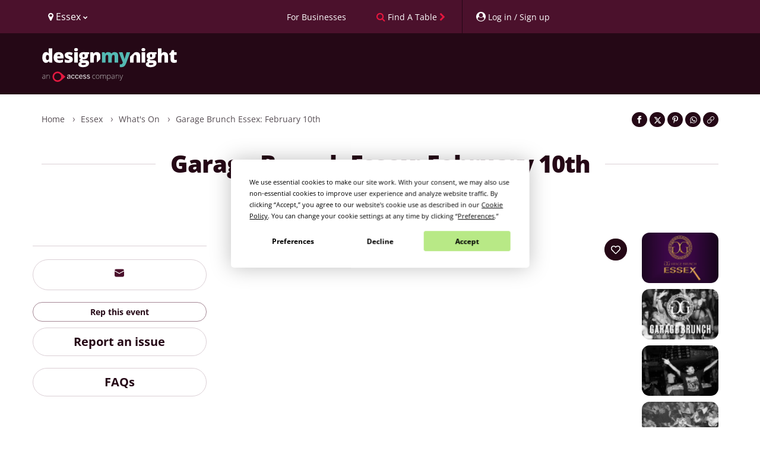

--- FILE ---
content_type: text/html; charset=UTF-8
request_url: https://www.designmynight.com/essex/whats-on/clubbing/garage-brunch-essex-february-10th
body_size: 38554
content:
<!doctype html>
<html lang="en" dir="ltr">

<head>
    
    <meta charset="utf-8">

    
    <meta http-equiv="X-UA-Compatible" content="IE=edge">

    
    <script src="https://unpkg.com/launchdarkly-js-client-sdk@3.2.0/dist/ldclient.min.js"></script>

    
    <script
        type="text/javascript"
        src="https://app.termly.io/resource-blocker/a33cdef5-9017-4fdd-bb72-f4e4e47977e1?autoBlock=on"
    ></script>

    
    
    <meta
        name="facebook:pixel-id"
        content="582563725241545"
    >

    
    <meta name="viewport" content="width=device-width, initial-scale=1.0, maximum-scale=5.0, viewport-fit=cover"/>

    
    <meta name="nonce" content="TlsX4BOPUPNGi5VjWeC12PZlZv1ZG8NG">

    
    <meta name="widget:booking:src" content="//widgets.designmynight.com/bookings.min.js">

    <meta name="referrer" content="origin">

    
    <title itemprop="title">
                            Garage Brunch Essex: February 10th |  Essex Clubbing Reviews | DesignMyNight
            </title>

    
    <link rel="icon" sizes="any" href="https://www.designmynight.com/favicon.ico">

    
    <link rel="icon" type="image/svg+xml" href="https://www.designmynight.com/icon.svg">
    <link rel="apple-touch-icon" href="https://www.designmynight.com/apple-touch-icon.png">
    <meta name="msapplication-TileColor" content="#4B112C">
    <link rel="icon preconnect" sizes="192x192" href="https://www.designmynight.com/icon-192.png">

            
        <link rel="canonical" href="https://www.designmynight.com/essex/whats-on/clubbing/garage-brunch-essex-february-10th">
    
    
            <meta name="description" property="og:description" content="Buy tickets for Garage Brunch Essex: February 10th, Essex. Information on Garage Brunch Essex: February 10th, Sat, 10th Feb 2024 @ multiple start times (see ticket info) in Essex.">
    
    
    <link rel="preconnect" href="//static.designmynight.com/">
    <link rel="preconnect" href="https://api-content.designmynight.com/">
    <link rel="preconnect" href="https://cdn.designmynight.com/">
    <link rel="preconnect" href="https://api-auth.designmynight.com/">

    
    <link nonce="TlsX4BOPUPNGi5VjWeC12PZlZv1ZG8NG" rel="preload stylesheet" type="text/css" as="style" href="https://cdn.designmynight.com/production/build/css/designmynight.css?id=afd8e361bee9e6985dac">
    <link rel="preload" href="https://cdn.designmynight.com/production/build/js/designmynight.js?id=e61138207bc3baba4e08" as="script">

    <script type="module" src="https://dmn-components.designmynight.com/dmn-components/dmn-components.esm.js"></script>
    <script nomodule src="https://dmn-components.designmynight.com/dmn-components/dmn-components.js"></script>

    
    <script defer data-domain="designmynight.com" src="https://plausible.io/js/script.js"></script>
    

    
    <script type="text/javascript" src="https://tracking.atreemo.com/Scripts/TrackingInit.js"></script>
    <script type="text/javascript">AtreemoTrackingLbr.init(["Design My Night, https://designmynight.webecast.atreemo.uk"]);</script>
    <script type="text/javascript" src="https://tracking.atreemo.com/Scripts/Tracking.js"></script>
    

    
    <script defer src="//embed.typeform.com/next/embed.js"></script>

    
    <script src="//embed.typeform.com/next/embed.js"></script>

            <script data-cfasync="false" type="text/javascript" src="https://tracker.gaconnector.com/gaconnector.js"></script>
        <script type="text/javascript">
            (function() {
                var didInit = false;
                function initMunchkin() {
                    if(didInit === false) {
                        didInit = true;
                        Munchkin.init('302-WOS-863');
                    }
                }
                var s = document.createElement('script');
                s.type = 'text/javascript';
                s.async = true;
                s.async = true; s.src = '//munchkin.marketo.net/munchkin.js';
                s.onreadystatechange = function() {
                    if (this.readyState == 'complete' || this.readyState == 'loaded') {
                        initMunchkin();
                    }
                };
                s.onload = initMunchkin;
                document.getElementsByTagName('head')[0].appendChild(s);
            })();
        </script>
    
        
    <!-- TrustBox script -->
<script defer type="text/javascript" src="//widget.trustpilot.com/bootstrap/v5/tp.widget.bootstrap.min.js" async></script>
<!-- End TrustBox script -->

    
    
    
    
    <link
        rel="search"
        href="https://www.designmynight.com/opensearch.xml"
        type="application/opensearchdescription+xml"
        title="Search DesignMyNight"
    />

    
    <meta property="fb:app_id" content="540199202675802">
    <meta property="og:title" content="Garage Brunch Essex: February 10th">
    <meta itemprop="url" property="og:url" content="https://www.designmynight.com/essex/whats-on/clubbing/garage-brunch-essex-february-10th">

                        <meta property="og:type" content="event"/>
                <meta property="og:locale" content="en_GB"/>
        <meta property="og:site_name" content="DesignMyNight"/>
                    <meta property="og.date_published" content="2023-11-02 17:51:03">
                            <meta property="og.date_modified" content="2024-02-09 17:45:22">
        
                                    
                <meta name="twitter:card" content="photo">
                <meta name="twitter:site" content="@designmynight">
            
                            <meta name="twitter:image" content="//static.designmynight.com/uploads/2019/12/Essex-Landscape-1200x618-optimised.png">
                <meta property="og:image" content="//static.designmynight.com/uploads/2019/12/Essex-Landscape-1200x618-optimised.png">
            
                            <meta property="place:location:latitude" content="0">
                <meta property="place:location:longitude" content="0">
                        

    
    <meta name="google-site-verification" content="-cOpdGbEWgZxWlChUuU5rUkonkOhTj16q6bifS9wVIk"/>
    <meta name="theme-color" content="#4B112C">

    
    <link rel="manifest" href="https://www.designmynight.com/manifest.webmanifest">

    
                <meta property="twitter:image" content="https://static.designmynight.com/uploads/2019/12/Essex-Landscape-620x319-optimised.png">
    </head>

<body
    ng-app="DMNSite"
    ng-controller="PageController as page"
    ng-init="page.init()"
    ng-class="{freeze: page.status.freeze}"
    id="top"
    class="page page__event "
>
<div class="body-wrapper">

    

    
            <header class="header" role="banner">
  <section class="header__utilities">
    <div class="container">
        <div class="row">
            <div class="col-xs-4 text-left">
                <div class="btn-group utility padding-left-10" uib-dropdown>
  <button type="button" class="btn btn-link btn-text-normal link--no-decoration text--weight-normal region-selector-util padding-left-none" uib-dropdown-toggle>
    <i class="fa fa-map-marker" aria-hidden="true"></i>
    <span>
          Essex
          <i class="fa fa-chevron-down font-size-50" aria-hidden="true"></i>
    </span>
  </button>

      
    <ul uib-dropdown-menu role="menu" class="dropdown-menu region-dropdown">
              
        
        <li class="margin-top-10 border-top-sm" role="menuitem">
          <a
            class="padding-5 text--strong bg-secondary"
            href="https://www.designmynight.com/uk"
            title="UK"
          >
            UK
            <i class="fa fa-chevron-right" aria-hidden="true"></i>
          </a>
        </li>

                  <li role="menuitem">
            <a
              class="padding-left-10 padding-right-5 padding-vertical-5"
              href="https://www.designmynight.com/bath"
              title="Bath"
            >
              Bath
              <i class="fa fa-chevron-right" aria-hidden="true"></i>
            </a>
          </li>
                  <li role="menuitem">
            <a
              class="padding-left-10 padding-right-5 padding-vertical-5"
              href="https://www.designmynight.com/belfast"
              title="Belfast"
            >
              Belfast
              <i class="fa fa-chevron-right" aria-hidden="true"></i>
            </a>
          </li>
                  <li role="menuitem">
            <a
              class="padding-left-10 padding-right-5 padding-vertical-5"
              href="https://www.designmynight.com/birmingham"
              title="Birmingham"
            >
              Birmingham
              <i class="fa fa-chevron-right" aria-hidden="true"></i>
            </a>
          </li>
                  <li role="menuitem">
            <a
              class="padding-left-10 padding-right-5 padding-vertical-5"
              href="https://www.designmynight.com/bournemouth"
              title="Bournemouth"
            >
              Bournemouth
              <i class="fa fa-chevron-right" aria-hidden="true"></i>
            </a>
          </li>
                  <li role="menuitem">
            <a
              class="padding-left-10 padding-right-5 padding-vertical-5"
              href="https://www.designmynight.com/brighton"
              title="Brighton"
            >
              Brighton
              <i class="fa fa-chevron-right" aria-hidden="true"></i>
            </a>
          </li>
                  <li role="menuitem">
            <a
              class="padding-left-10 padding-right-5 padding-vertical-5"
              href="https://www.designmynight.com/bristol"
              title="Bristol"
            >
              Bristol
              <i class="fa fa-chevron-right" aria-hidden="true"></i>
            </a>
          </li>
                  <li role="menuitem">
            <a
              class="padding-left-10 padding-right-5 padding-vertical-5"
              href="https://www.designmynight.com/cambridge"
              title="Cambridge"
            >
              Cambridge
              <i class="fa fa-chevron-right" aria-hidden="true"></i>
            </a>
          </li>
                  <li role="menuitem">
            <a
              class="padding-left-10 padding-right-5 padding-vertical-5"
              href="https://www.designmynight.com/cardiff"
              title="Cardiff"
            >
              Cardiff
              <i class="fa fa-chevron-right" aria-hidden="true"></i>
            </a>
          </li>
                  <li role="menuitem">
            <a
              class="padding-left-10 padding-right-5 padding-vertical-5"
              href="https://www.designmynight.com/edinburgh"
              title="Edinburgh"
            >
              Edinburgh
              <i class="fa fa-chevron-right" aria-hidden="true"></i>
            </a>
          </li>
                  <li role="menuitem">
            <a
              class="padding-left-10 padding-right-5 padding-vertical-5"
              href="https://www.designmynight.com/essex"
              title="Essex"
            >
              Essex
              <i class="fa fa-chevron-right" aria-hidden="true"></i>
            </a>
          </li>
                  <li role="menuitem">
            <a
              class="padding-left-10 padding-right-5 padding-vertical-5"
              href="https://www.designmynight.com/glasgow"
              title="Glasgow"
            >
              Glasgow
              <i class="fa fa-chevron-right" aria-hidden="true"></i>
            </a>
          </li>
                  <li role="menuitem">
            <a
              class="padding-left-10 padding-right-5 padding-vertical-5"
              href="https://www.designmynight.com/leeds"
              title="Leeds"
            >
              Leeds
              <i class="fa fa-chevron-right" aria-hidden="true"></i>
            </a>
          </li>
                  <li role="menuitem">
            <a
              class="padding-left-10 padding-right-5 padding-vertical-5"
              href="https://www.designmynight.com/leicester"
              title="Leicester"
            >
              Leicester
              <i class="fa fa-chevron-right" aria-hidden="true"></i>
            </a>
          </li>
                  <li role="menuitem">
            <a
              class="padding-left-10 padding-right-5 padding-vertical-5"
              href="https://www.designmynight.com/liverpool"
              title="Liverpool"
            >
              Liverpool
              <i class="fa fa-chevron-right" aria-hidden="true"></i>
            </a>
          </li>
                  <li role="menuitem">
            <a
              class="padding-left-10 padding-right-5 padding-vertical-5"
              href="https://www.designmynight.com/london"
              title="London"
            >
              London
              <i class="fa fa-chevron-right" aria-hidden="true"></i>
            </a>
          </li>
                  <li role="menuitem">
            <a
              class="padding-left-10 padding-right-5 padding-vertical-5"
              href="https://www.designmynight.com/manchester"
              title="Manchester"
            >
              Manchester
              <i class="fa fa-chevron-right" aria-hidden="true"></i>
            </a>
          </li>
                  <li role="menuitem">
            <a
              class="padding-left-10 padding-right-5 padding-vertical-5"
              href="https://www.designmynight.com/newcastle"
              title="Newcastle"
            >
              Newcastle
              <i class="fa fa-chevron-right" aria-hidden="true"></i>
            </a>
          </li>
                  <li role="menuitem">
            <a
              class="padding-left-10 padding-right-5 padding-vertical-5"
              href="https://www.designmynight.com/nottingham"
              title="Nottingham"
            >
              Nottingham
              <i class="fa fa-chevron-right" aria-hidden="true"></i>
            </a>
          </li>
                  <li role="menuitem">
            <a
              class="padding-left-10 padding-right-5 padding-vertical-5"
              href="https://www.designmynight.com/oxford"
              title="Oxford"
            >
              Oxford
              <i class="fa fa-chevron-right" aria-hidden="true"></i>
            </a>
          </li>
                  <li role="menuitem">
            <a
              class="padding-left-10 padding-right-5 padding-vertical-5"
              href="https://www.designmynight.com/reading"
              title="Reading"
            >
              Reading
              <i class="fa fa-chevron-right" aria-hidden="true"></i>
            </a>
          </li>
                  <li role="menuitem">
            <a
              class="padding-left-10 padding-right-5 padding-vertical-5"
              href="https://www.designmynight.com/sheffield"
              title="Sheffield"
            >
              Sheffield
              <i class="fa fa-chevron-right" aria-hidden="true"></i>
            </a>
          </li>
                  <li role="menuitem">
            <a
              class="padding-left-10 padding-right-5 padding-vertical-5"
              href="https://www.designmynight.com/york"
              title="York"
            >
              York
              <i class="fa fa-chevron-right" aria-hidden="true"></i>
            </a>
          </li>
                      
        
        <li class="margin-top-10 border-top-sm" role="menuitem">
          <a
            class="padding-5 text--strong bg-secondary"
            href="https://www.designmynight.com/australia"
            title="Australia"
          >
            Australia
            <i class="fa fa-chevron-right" aria-hidden="true"></i>
          </a>
        </li>

                  <li role="menuitem">
            <a
              class="padding-left-10 padding-right-5 padding-vertical-5"
              href="https://www.designmynight.com/brisbane"
              title="Brisbane"
            >
              Brisbane
              <i class="fa fa-chevron-right" aria-hidden="true"></i>
            </a>
          </li>
                  <li role="menuitem">
            <a
              class="padding-left-10 padding-right-5 padding-vertical-5"
              href="https://www.designmynight.com/canberra"
              title="Canberra"
            >
              Canberra
              <i class="fa fa-chevron-right" aria-hidden="true"></i>
            </a>
          </li>
                  <li role="menuitem">
            <a
              class="padding-left-10 padding-right-5 padding-vertical-5"
              href="https://www.designmynight.com/melbourne"
              title="Melbourne"
            >
              Melbourne
              <i class="fa fa-chevron-right" aria-hidden="true"></i>
            </a>
          </li>
                  <li role="menuitem">
            <a
              class="padding-left-10 padding-right-5 padding-vertical-5"
              href="https://www.designmynight.com/perth"
              title="Perth"
            >
              Perth
              <i class="fa fa-chevron-right" aria-hidden="true"></i>
            </a>
          </li>
                  <li role="menuitem">
            <a
              class="padding-left-10 padding-right-5 padding-vertical-5"
              href="https://www.designmynight.com/sydney"
              title="Sydney"
            >
              Sydney
              <i class="fa fa-chevron-right" aria-hidden="true"></i>
            </a>
          </li>
                      
        
        <li class="margin-top-10 border-top-sm" role="menuitem">
          <a
            class="padding-5 text--strong bg-secondary"
            href="https://www.designmynight.com/ireland"
            title="Ireland"
          >
            Ireland
            <i class="fa fa-chevron-right" aria-hidden="true"></i>
          </a>
        </li>

                  <li role="menuitem">
            <a
              class="padding-left-10 padding-right-5 padding-vertical-5"
              href="https://www.designmynight.com/dublin"
              title="Dublin"
            >
              Dublin
              <i class="fa fa-chevron-right" aria-hidden="true"></i>
            </a>
          </li>
                      
            </ul>
  </div>
            </div>

            <div class="col-xs-8 text-right">
                <div class="btn-toolbar d-flex">
                    <div ng-cloak ng-if="!user" class="btn-group utility">
                        <a href="https://www.designmynight.com/work-with-us/venue-exposure?utm_source=header&amp;utm_medium=link&amp;utm_campaign=headerlink"
                            class="btn btn-link btn-text-normal text--weight-normal animated">
                            <span class="font-size-90 mobile-custom-header"> For Businesses </span>
                        </a>
                    </div>

                    <div class="btn-group utility">
                        
                                                    <a href="https://www.designmynight.com/find-a-table"
                                class="btn btn-link btn-text-normal text--weight-normal link--no-decoration animated"
                                title="Find a table">
                                <i class="fa fa-search color-cta hidden-xs" aria-hidden="true"></i>
                                <span class="font-size-90 mobile-custom-header">Find A Table</span>
                                <i class="fa fa-chevron-right font-size-90 color-cta hidden-xs" aria-hidden="true"></i>
                            </a>
                                            </div>

                    <div ng-cloak ng-if="!user" uib-dropdown auto-close="outsideClick"
                        class="btn-group utility border-left padding-right-none">
                        <button uib-dropdown-toggle type="button" data-login-open-modal
                            aria-label="My Account"
                            class="btn btn-link btn-text-normal text--weight-normal padding-right-10 animated">
                            <i class="fa fa-user-circle" aria-hidden="true"></i>
                            <span class="font-size-90 hidden-xs mobile-custom-header"> Log in / Sign up </span>
                        </button>

                        <div uib-dropdown-menu role="menu" class="dropdown-menu right">
                            <dmn-login></dmn-login>
                        </div>
                    </div>

                    <div ng-cloak ng-if="user" data-login-success>
                                                    <div class="btn-group utility hidden-xs border-left">
                                <dmn-user-reward-points
                                    class-name="'text--weight-normal reward-points-utils font-size-90'"></dmn-user-reward-points>
                            </div>
                        
                        <div uib-dropdown class="btn-group utility utility--user border-left padding-right-none">
                            <button uib-dropdown-toggle type="button"
                                class="btn btn-link btn-text-normal text--weight-normal animated">
                                <span ng-if="user.picture_thumbnail"
                                    style="background-image: url('{{ user.picture_thumbnail }}')"
                                    class="img img-circle bg-image d-inline-block" role="img"></span>
                                <i ng-if="!user.picture_thumbnail" class="fa fa-user-circle-o fa-2x"
                                    aria-hidden="true"></i>
                                <span class="hidden-xs">{{ user.first_name || "Your account" }}</span>
                                <i class="fa fa-chevron-down font-size-50" aria-hidden="true"></i>
                            </button>

                            <ul role="menu" class="dropdown-menu right" uib-dropdown-menu>
                                <li>
                                    <a href="https://www.designmynight.com/account#!/details" title="My Account">
                                        <strong>My Account</strong>
                                    </a>
                                </li>

                                <li>
                                    <a href="https://www.designmynight.com/account#!/details" title="My Details">
                                        <i class="fa fa-fw fa-cog" aria-hidden="true"></i>
                                        My Details
                                    </a>
                                </li>

                                <li>
                                    <a href="https://www.designmynight.com/account#!/bookings" title="My Bookings">
                                        <i class="fa fa-fw fa-book" aria-hidden="true"></i>
                                        My Bookings
                                    </a>
                                </li>

                                <li>
                                    <a href="https://www.designmynight.com/account#!/tickets" title="My Tickets">
                                        <i class="fa fa-fw fa-ticket" aria-hidden="true"></i>
                                        My Tickets
                                    </a>
                                </li>

                                                                    <li>
                                        <a href="https://www.designmynight.com/account#!/rewards" title="My Rewards">
                                            <i class="fa fa-fw fa-star" aria-hidden="true"></i>
                                            My Rewards
                                        </a>
                                    </li>
                                
                                <li>
                                    <a href="https://www.designmynight.com/account#!/subscriptions" title="My Email Preferences">
                                        <i class="fa fa-fw fa-envelope" aria-hidden="true"></i>
                                        My Email Preferences
                                    </a>
                                </li>

                                <li class="divider" aria-hidden="true"></li>

                                                                    <li>
                                        <a title="Edit" rel="noopener" target="_blank" href="https://content.designmynight.com/dmn-admin/page/6543e187b9faf627f95ec5c1/edit">
                                            <i class="fa fa-fw fa-pencil-square-o" aria-hidden="true"></i>
                                            Edit this page
                                        </a>
                                    </li>
                                
                                <li>
                                    <a href="https://content.designmynight.com/dmn-admin"
                                        title="Access Admin">
                                        <i class="fa fa-fw fa-cogs" aria-hidden="true"></i>
                                        Access admin
                                    </a>
                                </li>

                                <li class="divider" aria-hidden="true"></li>

                                <li>
                                    <a class="link" ng-click="page.logout()" title="Log Out">
                                        <i class="fa fa-fw fa-sign-out" aria-hidden="true"></i>
                                        Log out
                                    </a>
                                </li>
                            </ul>
                        </div>
                    </div>
                </div>
            </div>
        </div>
    </div>
</section>

  <nav class="header__nav" role="navigation">
    <div class="container padding-vertical-15">
    <div class="row">
      <div class="col-xs-12">
        <div class="col-xs-2 visible-xs header-icons-mobile-positioning">
                  </div>

        <a
          href="https://www.designmynight.com/essex"
          class="header__nav__logo col-xs-8 col-sm-4 col-md-3 padding-horizontal-none margin-top-10"
        >
          <h2 class="sr-only">DesignMyNight</h2>

<svg
  version="1.1"
  xmlns="http://www.w3.org/2000/svg"
  xmlns:xlink="http://www.w3.org/1999/xlink"
  x="0px"
  y="0px"
  width="230px"
  height="57.629px"
  viewBox="222 0 405 215"
  xml:space="preserve"
>
  <g>
    
    <g>
      <path
        fill="#FFF"
        d="M32.2105,74.6346q5.3935,0,7.6032-3.3861Q42.0251,67.8624,42.1961,60.8V59.02q0-8.6142-2.467-12.2577-2.4707-3.6455-7.75-3.6472a7.5832,7.5832,0,0,0-6.86,4.1619q-2.4431,4.1637-2.4412,11.8569,0,7.5776,2.4706,11.5372a7.8507,7.8507,0,0,0,7.0627,3.9633M23.0228,92.3741A19.4487,19.4487,0,0,1,10.879,88.4108Q5.6841,84.4511,2.842,76.76A51.8211,51.8211,0,0,1,0,58.7885Q0,42.9443,6.3752,33.9863A20.3312,20.3312,0,0,1,23.8831,25.03a20.052,20.052,0,0,1,9.5591,2.1839A21.1279,21.1279,0,0,1,40.9351,34.56h.4595A107.7189,107.7189,0,0,1,40.3027,19.291V3.7648a1.8688,1.8688,0,0,1,1.8714-1.8677H61.0533a1.8688,1.8688,0,0,1,1.8714,1.8677V89.3557a1.8719,1.8719,0,0,1-1.8714,1.8713H47.0566a1.8662,1.8662,0,0,1-1.61-.9265L41.163,83.0172h-.86q-5.7961,9.3588-17.28,9.3569"
      />

      <path
        fill="#FFF"
        d="M103.8042,40.3027a9.3365,9.3365,0,0,0-6.6325,2.4964q-2.6692,2.4982-3.1288,7.8385h19.291a11.1947,11.1947,0,0,0-2.6691-7.5223,8.8155,8.8155,0,0,0-6.8606-2.8126m1.32,52.0714q-16.2468,0-25.2323-8.64-8.9838-8.6418-8.9856-24.6,0-16.4784,8.3275-25.2912,8.3218-8.8073,23.7654-8.8127,14.6972,0,22.7065,7.6657,8.0076,7.6656,8.0076,22.0742v8.1178a1.87,1.87,0,0,1-1.8713,1.8714H93.5834a11.1391,11.1391,0,0,0,3.9927,8.5554q3.7557,3.0995,10.2467,3.0994a49.49,49.49,0,0,0,10.8789-1.1214,49.9635,49.9635,0,0,0,8.1952-2.68,1.8639,1.8639,0,0,1,2.57,1.728V86.4254a1.8889,1.8889,0,0,1-1.0626,1.706,39.4543,39.4543,0,0,1-9.8458,3.21,75.61,75.61,0,0,1-13.4343,1.0331"
      />

      <path
        fill="#FFF"
        d="M191.9327,71.247q0,10.4507-7.1179,15.7873-7.12,5.3383-20.4381,5.3384a88.5006,88.5006,0,0,1-12.5739-.7758,52.2369,52.2369,0,0,1-9.6511-2.39,1.8836,1.8836,0,0,1-1.2573-1.7794V73.5743a1.86,1.86,0,0,1,2.5184-1.75,69.9,69.9,0,0,0,8.9341,2.75,48.2445,48.2445,0,0,0,11.1106,1.4964q7.2908,0,7.2907-3.331a3.7715,3.7715,0,0,0-2.0368-3.0736q-2.0406-1.3456-11.857-5.25-8.9562-3.6729-12.5151-8.3532-3.5626-4.6821-3.5589-11.8569,0-9.072,7.0039-14.1218,7.0038-5.0515,19.8057-5.0516a49.9382,49.9382,0,0,1,12.0849,1.4044,70.125,70.125,0,0,1,10.0224,3.3641,1.88,1.88,0,0,1,.9964,2.46l-4.6362,11.0188a1.87,1.87,0,0,1-2.4486.989,69.3348,69.3348,0,0,0-7.75-2.6729,31.5517,31.5517,0,0,0-8.1546-1.4081q-5.5093,0-5.5112,2.6986a3.3646,3.3646,0,0,0,1.9228,2.842,104.0233,104.0233,0,0,0,11.1107,4.7942,42.7064,42.7064,0,0,1,10.1915,5.5112,16.4778,16.4778,0,0,1,4.9339,6.3421,22.2479,22.2479,0,0,1,1.581,8.8716"
      />

      <path
        fill="#FFF"
        d="M221.38,91.227H202.673a1.8718,1.8718,0,0,1-1.8713-1.8714V28.0487a1.8718,1.8718,0,0,1,1.8713-1.8714H221.38a1.8719,1.8719,0,0,1,1.8714,1.8714V89.3556A1.8719,1.8719,0,0,1,221.38,91.227M200.2281,9.9893q0-5.0517,2.8126-7.5186Q205.8533,0,212.1108,0q6.26,0,9.129,2.5258,2.8733,2.5259,2.8714,7.4635,0,9.8771-12,9.8753-11.879,0-11.8827-9.8753"
      />

      <path
        fill="#FFF"
        d="M252.6227,47.48q0,9.9874,6.9488,9.9893a5.731,5.731,0,0,0,4.967-2.4707q1.7482-2.4651,1.75-7.4046,0-10.1032-6.7171-10.1033-6.9488,0-6.9488,9.9893m-7.059,51.84q0,2.7574,2.9854,4.4487a16.1508,16.1508,0,0,0,7.9782,1.6949q8.151,0,13.0629-2.04,4.9082-2.0351,4.9082-5.25,0-2.5864-2.9854-3.6471a26.68,26.68,0,0,0-8.5554-1.0626h-8.7834A10.6427,10.6427,0,0,0,248.06,95.158a4.9336,4.9336,0,0,0-2.4964,4.1619m49.0272-71.27v7.6767a1.8671,1.8671,0,0,1-1.2243,1.7537l-7.673,2.8236a15.7885,15.7885,0,0,1,1.8346,7.75q0,10.5059-7.3752,16.3019-7.379,5.8017-22.0154,5.798a28.4912,28.4912,0,0,1-5.7428-.4559A5.9637,5.9637,0,0,0,251.59,72.51q0,1.6654,2.6986,2.5515a23.0041,23.0041,0,0,0,7.0627.8934h10.7945q21.8719,0,21.872,18.4271,0,11.8845-10.1327,18.4858-10.1362,6.6014-28.4457,6.6032-13.8369,0-21.3279-4.6215a14.7312,14.7312,0,0,1-7.4928-13.2908q0-11.653,14.4673-15.0409a13.0128,13.0128,0,0,1-5.195-4.0774,8.7132,8.7132,0,0,1-.5478-10.9341q1.6654-2.3273,6.9487-5.5406a17.329,17.329,0,0,1-7.9524-7.0076,21.8878,21.8878,0,0,1-2.9008-11.5959q0-10.6161,7.2355-16.4748,7.2354-5.8567,20.666-5.8568,1.7814,0,6.1436.4008,4.3623.4025,6.43.7463H292.72a1.872,1.872,0,0,1,1.8714,1.8714"
      />

      <path
        fill="#FFF"
        d="M364.7107,69.326a1.8762,1.8762,0,0,0,.5478-1.3236V48.9136q0-11.3661-6-17.6255-6-6.2539-16.7909-6.2576a28.1252,28.1252,0,0,0-11.6842,2.2979,17.7908,17.7908,0,0,0-7.9525,6.89h-1.32l-2.3715-6.7869a1.8783,1.8783,0,0,0-1.7684-1.2538H303.6353a1.872,1.872,0,0,0-1.8714,1.8714V89.356a1.8688,1.8688,0,0,0,1.8714,1.8677h18.7028a1.8687,1.8687,0,0,0,1.8713-1.8677V62.7486q0-11.0187,2.5259-15.5556,2.5257-4.5387,8.21-4.5369a6.3725,6.3725,0,0,1,6,3.3016q1.8641,3.3033,1.8678,9.787V86.7089a1.87,1.87,0,0,0,3.1912,1.3236Z"
      />
    </g>
    
    <g>
      <path
        fill="#54B9B3"
        d="M456.4513,91.2252a1.872,1.872,0,0,1-1.8714-1.8714V55.86q0-6.6014-1.8089-9.9048a6.0609,6.0609,0,0,0-5.7133-3.2979,8.043,8.043,0,0,0-7.5775,4.4193q-2.41,4.4229-2.4081,13.835v28.442a1.872,1.872,0,0,1-1.8714,1.8714H416.4354a1.872,1.872,0,0,1-1.8714-1.8714V55.86q0-6.6014-1.7206-9.9048a5.8311,5.8311,0,0,0-5.57-3.2979,8.0581,8.0581,0,0,0-7.6913,4.7061q-2.41,4.71-2.4119,15.3865V89.3538a1.872,1.872,0,0,1-1.8714,1.8714H376.5923a1.8688,1.8688,0,0,1-1.8677-1.8714V28.0505a1.8688,1.8688,0,0,1,1.8677-1.8714h13.7394a1.87,1.87,0,0,1,1.7647,1.2537l2.3751,6.7833h1.32a16.794,16.794,0,0,1,7.4929-6.8311A25.4962,25.4962,0,0,1,414.45,25.032q14.0685,0,19.7506,8.5517H435.98a18.4273,18.4273,0,0,1,7.6657-6.2869,25.5389,25.5389,0,0,1,10.82-2.2648q11.5371,0,17.0519,5.912,5.51,5.912,5.5113,17.9711V89.3538a1.872,1.872,0,0,1-1.8714,1.8714Z"
      />

      <path
        fill="#54B9B3"
        d="M483.4922,26.1787h19.4932a1.8673,1.8673,0,0,1,1.7942,1.342L515.4049,63.496a36.5123,36.5123,0,0,1,1.092,7.0628h.46a38.8714,38.8714,0,0,1,1.3787-6.9488l10.9084-36.1a1.8719,1.8719,0,0,1,1.79-1.331h18.8241a1.87,1.87,0,0,1,1.7538,2.5222l-24.78,66.6564q-4.9413,13.2081-12.1438,18.6587-7.2024,5.4541-18.802,5.456a44.3032,44.3032,0,0,1-7.6473-.6838,1.8785,1.8785,0,0,1-1.5369-1.853V103.0965a1.8464,1.8464,0,0,1,2.0957-1.8456,35.47,35.47,0,0,0,4.8494.3088,11.3139,11.3139,0,0,0,5.2245-1.1471,11.942,11.942,0,0,0,3.9045-3.2464,28.4327,28.4327,0,0,0,3.5589-6.8605L481.7532,28.745a1.8727,1.8727,0,0,1,1.739-2.5663"
      />
    </g>
    
    <g>   
      <path
        fill="#FFF"
        d="M644.4555,91.2233H625.7491a1.8718,1.8718,0,0,1-1.8714-1.8713V28.0487a1.8718,1.8718,0,0,1,1.8714-1.8714h18.7064a1.8718,1.8718,0,0,1,1.8714,1.8714V89.352a1.8718,1.8718,0,0,1-1.8714,1.8713M623.3042,9.9893q0-5.0517,2.8126-7.5223Q628.9293.0019,635.1869,0q6.2593,0,9.1289,2.5258,2.8733,2.5259,2.8714,7.4635,0,9.8716-12,9.8753-11.8847,0-11.8827-9.8753"
      />

      <path
        fill="#FFF"
        d="M676.6988,47.4764q0,9.993,6.9487,9.9893a5.7172,5.7172,0,0,0,4.9634-2.467q1.7536-2.4707,1.7537-7.4046,0-10.1088-6.7171-10.1069-6.9488,0-6.9487,9.9892M669.64,99.32q0,2.7519,2.9854,4.4487a16.1511,16.1511,0,0,0,7.9782,1.6949q8.151,0,13.0629-2.04,4.9083-2.0351,4.9082-5.2538,0-2.5811-2.9853-3.6435a26.68,26.68,0,0,0-8.5554-1.0626H678.25a10.6151,10.6151,0,0,0-6.1142,1.6949A4.9336,4.9336,0,0,0,669.64,99.32m49.0273-71.27v7.673a1.8756,1.8756,0,0,1-1.2243,1.7574L709.77,40.3034a15.7739,15.7739,0,0,1,1.8347,7.7466q0,10.5059-7.3753,16.3056-7.379,5.7962-22.019,5.798a28.1651,28.1651,0,0,1-5.7392-.46,5.9667,5.9667,0,0,0-.8052,2.8163q0,1.6654,2.6987,2.5515a23.0162,23.0162,0,0,0,7.0627.89h10.7908q21.8775,0,21.8756,18.4307,0,11.8845-10.1326,18.4858-10.1364,6.6014-28.4457,6.6032-13.8369,0-21.3316-4.6215a14.7389,14.7389,0,0,1-7.4892-13.2908q0-11.6585,14.4674-15.0409a13.0128,13.0128,0,0,1-5.195-4.0774,8.718,8.718,0,0,1-.5479-10.9378q1.6656-2.3217,6.9488-5.5406a17.302,17.302,0,0,1-7.9524-7.0039,21.8969,21.8969,0,0,1-2.9009-11.5959q0-10.6217,7.2356-16.4785,7.2354-5.8512,20.666-5.8531,1.7813,0,6.1436.4008,4.3622.4025,6.43.7463h20.8058a1.872,1.872,0,0,1,1.8714,1.8714"
      />

      <path
        fill="#FFF"
        d="M769.6428,91.2237a1.8719,1.8719,0,0,1-1.8714-1.8714V55.7447q0-13.0868-7.75-13.0886A8.6893,8.6893,0,0,0,751.9,47.2775q-2.6141,4.6215-2.614,15.3571V89.3523a1.8719,1.8719,0,0,1-1.8714,1.8714H728.7114a1.8719,1.8719,0,0,1-1.8714-1.8714V3.7652a1.872,1.872,0,0,1,1.8714-1.8714h18.7028a1.872,1.872,0,0,1,1.8714,1.8714V14.5817q0,8.6142-.9192,19.633H749.4a18.4741,18.4741,0,0,1,7.6363-7.1179,24.0271,24.0271,0,0,1,10.2761-2.0663q10.9083,0,16.9637,6.287,6.0609,6.287,6.059,17.5961V89.3523a1.8719,1.8719,0,0,1-1.8714,1.8714Z"
      />

      <path
        fill="#FFF"
        d="M834.7646,74.6328a29.7856,29.7856,0,0,0,8.4414-1.4449,1.8653,1.8653,0,0,1,2.4082,1.7831v12.53a1.8772,1.8772,0,0,1-1.1655,1.739,42.7507,42.7507,0,0,1-7.4744,2.3016,49.1445,49.1445,0,0,1-9.6143.8309q-11.3111,0-16.3056-5.5406-4.9967-5.537-4.9966-17.0226V43h-5.9927a1.8719,1.8719,0,0,1-1.8714-1.8714v-6.287a1.8866,1.8866,0,0,1,.79-1.5294l9.1988-6.5039,5.3164-12.5224a1.87,1.87,0,0,1,1.7206-1.14h11.5886A1.872,1.872,0,0,1,828.68,15.017V26.1791h14.0886a1.8719,1.8719,0,0,1,1.8714,1.8714V41.1281A1.8719,1.8719,0,0,1,842.7685,43H828.68V68.3164q0,6.32,6.0847,6.3164"
      />

      <path
        fill="#FFF"
        d="M609.1964,31.2881q-6-6.2593-16.7909-6.2576a28.0562,28.0562,0,0,0-11.6842,2.2979,18.2383,18.2383,0,0,0-5.287,3.5773l.0074-.011-.1875.18a.1652.1652,0,0,1-.0258.0258l-22.96,22.3132a1.8625,1.8625,0,0,0-.5662,1.3419V89.3524a1.8687,1.8687,0,0,0,1.8677,1.8713h18.7065a1.8719,1.8719,0,0,0,1.8714-1.8713V62.7486q0-11.0243,2.5258-15.5593,2.5258-4.5332,8.21-4.5332a6.38,6.38,0,0,1,6,3.3016q1.864,3.2977,1.864,9.787V89.3524a1.8719,1.8719,0,0,0,1.8714,1.8713h18.7064a1.8719,1.8719,0,0,0,1.8714-1.8713V48.9136q0-11.3661-6-17.6255"
      />
    </g>
  </g>
  <g>
    
    <g>
      <path
        fill="#BFBDBE"
        d="M17.2836,192.0166l-.5809-3.9955H16.517a11.9981,11.9981,0,0,1-3.9143,3.45,10.4635,10.4635,0,0,1-4.7509,1.0106,8.2182,8.2182,0,0,1-5.7845-1.9051A6.8126,6.8126,0,0,1,0,185.303a6.5061,6.5061,0,0,1,3.0779-5.7377q3.0782-2.0447,8.9092-2.1609l4.8086-.1392v-1.6726a8.5861,8.5861,0,0,0-1.4636-5.436q-1.4635-1.8349-4.7156-1.8352a15.7752,15.7752,0,0,0-7.2712,1.9512l-.86-1.9977a19.239,19.239,0,0,1,8.2237-1.9516q4.158,0,6.2142,2.1606t2.0558,6.7371v16.7956Zm-9.2923-1.6261a8.6657,8.6657,0,0,0,6.3767-2.3116,8.6309,8.6309,0,0,0,2.3347-6.4232V179.17l-4.4136.1853q-5.32.2562-7.5851,1.6614a4.7853,4.7853,0,0,0-2.2648,4.379,4.7086,4.7086,0,0,0,1.4518,3.6819A5.9012,5.9012,0,0,0,7.9913,190.3905Z"
      />

      <path
        fill="#BFBDBE"
        d="M44.7656,192.0166V175.6391q0-3.81-1.603-5.5406a6.4711,6.4711,0,0,0-4.9715-1.7306q-4.53,0-6.6322,2.2882t-2.1025,7.4222v13.9383h-2.3V166.7648h1.9516l.4411,3.4614h.14q2.462-3.9487,8.7579-3.9491,8.5951,0,8.5953,9.2225v16.517Z"
      />
    </g>
    
    <g>
      <path
        fill="#E41940"
        d="M145.0683,178.9507l-27.4862-24.1341h-.0016a32.18,32.18,0,1,0,0,48.2659h.0016Zm-71.1877,0a22.4119,22.4119,0,1,1,22.4127,22.4121,22.4136,22.4136,0,0,1-22.4127-22.4121"
      />
    </g>
    
    <g>
      <path
        fill="#FFF"
        d="M155.7952,185.4577c0-5.0125,4.26-8.5681,16.5254-10.3v-1.1241c0-3.0913-1.639-4.5848-4.6809-4.5848-3.7464,0-6.5084,1.636-8.9429,3.7429l-2.4343-2.1883a16.75,16.75,0,0,1,11.7974-4.927c5.9,0,8.2393,3.0884,8.2393,8.2365v10.9113c0,2.9936.1879,4.8181.7024,6.0808h-4.12a10.4056,10.4056,0,0,1-.5614-3.4131,13.3714,13.3714,0,0,1-9.5509,3.7907c-4.2568,0-6.9745-2.2482-6.9745-6.2246m16.5254-.5661v-6.9257c-9.41,1.499-12.545,3.7948-12.545,6.8792,0,2.39,1.5918,3.6533,4.1665,3.6533a11.7712,11.7712,0,0,0,8.3785-3.6068"
      />

      <path
        fill="#FFF"
        d="M181.7779,178.9476c0-9.0349,5.802-12.8715,11.326-12.8715,5.5694,0,8.1935,3.2757,9.6888,6.928l-3.4154,1.4011c-1.216-3.178-3.1372-4.9119-6.3677-4.9119-3.5561,0-7.1612,2.4833-7.1612,9.4543,0,6.0866,2.9045,9.5038,7.0669,9.5038,3.14,0,5.0575-1.3593,6.6493-4.9608l3.3235,1.31c-1.92,4.1206-4.7757,7.02-10.1112,7.02-5.709,0-10.999-4.3975-10.999-12.8732"
      /> 

      <path
        fill="#FFF"
        d="M206.442,178.9476c0-9.0349,5.8056-12.8715,11.3308-12.8715,5.5693,0,8.1923,3.2757,9.6911,6.928l-3.4189,1.4011c-1.216-3.178-3.1362-4.9119-6.3665-4.9119-3.5574,0-7.1589,2.4833-7.1589,9.4543,0,6.0866,2.9,9.5038,7.0646,9.5038,3.1373,0,5.0551-1.3593,6.6458-4.9608l3.3269,1.31c-1.92,4.1206-4.7769,7.02-10.1123,7.02-5.71,0-11.0026-4.3975-11.0026-12.8732"
      />

      <path
        fill="#FFF"
        d="M231.1132,178.9476c0-8.9871,5.9906-12.8715,11.1864-12.8715,5.8521,0,10.3,4.1177,10.3,13.0617v.84H235.1383c.14,5.57,3.37,8.567,7.4441,8.567,3.555,0,5.5693-1.4529,7.4429-4.0258l2.34,2.0586a11.5083,11.5083,0,0,1-10.0659,5.243c-5.851,0-11.1864-4.26-11.1864-12.8732M248.76,176.84c-.3294-4.4-2.4357-7.391-6.5062-7.391-3.3234,0-6.4608,2.2889-7.0251,7.391Z"
      />

      <path
        fill="#FFF"
        d="M256.1078,187.5605l2.4333-2.4326a10.1711,10.1711,0,0,0,7.7233,3.4171c3.84,0,5.9475-1.358,5.9475-3.8872,0-2.4805-2.1539-3.4155-6.3676-4.4-5.2435-1.2627-8.8462-2.6649-8.8462-7.4423,0-3.743,3.2757-6.7395,8.66-6.7395a12.8456,12.8456,0,0,1,9.4537,3.5556l-2.1051,2.6689a10.6676,10.6676,0,0,0-7.1624-2.9488c-3.6039,0-5.0073,1.59-5.0073,3.3211,0,2.2972,1.9655,3.1374,5.851,4.0282,5.5693,1.3574,9.4083,2.7166,9.4083,7.817,0,4.7285-4.26,7.255-9.8773,7.255a13.0681,13.0681,0,0,1-10.1112-4.2126"
      />

      <path
        fill="#FFF"
        d="M279.6072,187.5605l2.4332-2.4326a10.1652,10.1652,0,0,0,7.7257,3.4171c3.8366,0,5.9452-1.358,5.9452-3.8872,0-2.4805-2.1528-3.4155-6.3664-4.4-5.2448-1.2627-8.85-2.6649-8.85-7.4423,0-3.743,3.2781-6.7395,8.6624-6.7395a12.8644,12.8644,0,0,1,9.4573,3.5556l-2.11,2.6689a10.6713,10.6713,0,0,0-7.16-2.9488c-3.6039,0-5.01,1.59-5.01,3.3211,0,2.2972,1.9655,3.1374,5.85,4.0282,5.5753,1.3574,9.4119,2.7166,9.4119,7.817,0,4.7285-4.2614,7.255-9.8761,7.255a13.0658,13.0658,0,0,1-10.1135-4.2126"
      />
    </g>
    
    <g>
      <path
        fill="#BFBDBE"
        d="M325.7744,192.4815a10.8145,10.8145,0,0,1-8.48-3.4152q-3.0663-3.4145-3.0663-9.5247,0-6.2723,3.183-9.7685a11.19,11.19,0,0,1,8.7111-3.496,17.52,17.52,0,0,1,6.2725,1.1382l-.6272,2.0443a18.4188,18.4188,0,0,0-5.6915-1.0917q-4.6468,0-7.0387,2.8688-2.3937,2.8695-2.3931,8.2587,0,5.1108,2.3931,8.0031a8.2,8.2,0,0,0,6.69,2.892,16.4178,16.4178,0,0,0,6.3885-1.2312v2.1372A14.4772,14.4772,0,0,1,325.7744,192.4815Z"
      />

      <path
        fill="#BFBDBE"
        d="M359.18,179.3556q0,6.18-2.9965,9.6524a10.3459,10.3459,0,0,1-8.27,3.4735,10.709,10.709,0,0,1-5.8538-1.6031,10.2523,10.2523,0,0,1-3.88-4.6,16.7337,16.7337,0,0,1-1.3473-6.9233q0-6.1787,2.9971-9.629a10.3236,10.3236,0,0,1,8.2237-3.45,10.1314,10.1314,0,0,1,8.1654,3.496Q359.1795,173.27,359.18,179.3556Zm-19.9319,0q0,5.2048,2.2879,8.1192a8.6363,8.6363,0,0,0,12.94,0q2.2879-2.915,2.2879-8.1192,0-5.2266-2.311-8.1073a7.8554,7.8554,0,0,0-6.493-2.88,7.7361,7.7361,0,0,0-6.4469,2.8688Q339.2475,174.1062,339.2479,179.3556Z"
      />

      <path
        fill="#BFBDBE"
        d="M397.7194,192.0166V175.4531q0-3.6934-1.44-5.3895a5.4743,5.4743,0,0,0-4.4142-1.6957q-3.8795,0-5.7377,2.1372t-1.8583,6.7136v14.7979h-2.3462V174.7561q0-6.3879-5.8544-6.3882-3.9724,0-5.7845,2.3113t-1.8121,7.3991v13.9383h-2.2995V166.7648h1.9045l.488,3.4614h.14a7.2364,7.2364,0,0,1,2.9734-2.9154,8.8531,8.8531,0,0,1,4.2513-1.0337q5.97,0,7.6659,4.4835h.093a8.5828,8.5828,0,0,1,3.31-3.3222,9.53,9.53,0,0,1,4.7278-1.1613q4.1346,0,6.2025,2.2068t2.0674,7.0157v16.517Z"
      />

      <path
        fill="#BFBDBE"
        d="M418.9754,192.4815q-5.8309,0-8.5026-4.3674h-.1623l.0693,1.9513q.093,1.7191.093,3.7633v9.6172h-2.3V166.7648h1.9513l.4412,3.6008h.14q2.6015-4.0885,8.3161-4.0885,5.111,0,7.7941,3.3569t2.6829,9.7684q0,6.2258-2.822,9.6524A9.4463,9.4463,0,0,1,418.9754,192.4815Zm-.0468-2.0448a7.0233,7.0233,0,0,0,6.0051-2.88q2.1257-2.88,2.1257-8.0609,0-11.1274-8.0378-11.1275-4.4136,0-6.4809,2.4273t-2.0679,7.91v.7432q0,5.9239,1.9865,8.4565T418.9286,190.4367Z"
      />

      <path
        fill="#BFBDBE"
        d="M451.8235,192.0166l-.58-3.9955h-.1859a12,12,0,0,1-3.9147,3.45,10.4584,10.4584,0,0,1-4.75,1.0106,8.2176,8.2176,0,0,1-5.7845-1.9051,6.8117,6.8117,0,0,1-2.068-5.2734,6.5053,6.5053,0,0,1,3.0785-5.7377q3.0774-2.0447,8.9086-2.1609l4.8092-.1392v-1.6726a8.586,8.586,0,0,0-1.4639-5.436q-1.4629-1.8349-4.7156-1.8352a15.7764,15.7764,0,0,0-7.2715,1.9512l-.8593-1.9977a19.2415,19.2415,0,0,1,8.2238-1.9516q4.1574,0,6.2141,2.1606t2.0558,6.7371v16.7956Zm-9.292-1.6261a8.04,8.04,0,0,0,8.7117-8.7348V179.17l-4.4142.1853q-5.32.2562-7.5844,1.6614a4.785,4.785,0,0,0-2.2654,4.379,4.7092,4.7092,0,0,0,1.4523,3.6819A5.9,5.9,0,0,0,442.5315,190.3905Z"
      />

      <path
        fill="#BFBDBE"
        d="M479.3059,192.0166V175.6391q0-3.81-1.6031-5.5406a6.4706,6.4706,0,0,0-4.9714-1.7306q-4.53,0-6.6322,2.2882t-2.1026,7.4222v13.9383h-2.3V166.7648h1.9513l.4412,3.4614h.14q2.4621-3.9487,8.7579-3.9491,8.5947,0,8.595,9.2225v16.517Z"
      />

      <path
        fill="#BFBDBE"
        d="M485.5315,166.7648h2.3694l5.3433,14.1708q2.4393,6.5283,3.0894,8.8047h.14q.9753-2.9971,3.1824-8.9439l5.3434-14.0316h2.3693l-11.3132,29.34a22.9143,22.9143,0,0,1-2.3,4.8323,6.1619,6.1619,0,0,1-2.1719,1.8813,6.6212,6.6212,0,0,1-3.0086.6272,10.3635,10.3635,0,0,1-2.95-.4874v-1.998a10.9027,10.9027,0,0,0,2.9035.3719,3.9064,3.9064,0,0,0,2.091-.5579,5.205,5.205,0,0,0,1.6377-1.7307,22.7693,22.7693,0,0,0,1.6961-3.7165q.9634-2.5442,1.2427-3.3107Z"
      />   
    </g>
  </g>
</svg>
        </a>

        <div class="col-xs-2 visible-xs header-icons-mobile-positioning right-temp-fix">
                      <div
              aria-label="Toggle search bar"
            >
              <dmn-site-search
                    aria-label="Toggle search bar"
                    region='{"id":"59ef1720e445807f4c267a29","slug":"essex"}'
                    on-expand="page.setSiteSearchExpanded"
              ></dmn-site-search>
            </div>
                  </div>

        <div class="col-xs-12 col-sm-8 col-md-9" ng-class="{'visible-xs' : page.showMenu || page.showSearch}">
          <div class="row margin-top-5">
            <section class="row">
              
              <div ng-class="{'visible-xs' : page.showMenu}" class="hidden-xs hidden-sm header__links">
                              </div>
            </section>
          </div>
        </div>
      </div>
    </div>
  </div>

                </nav>
</header>
    
    <main angular-lazy-load threshold="700" role="main">
                    <script type="application/ld+json">{"@context":"https:\/\/schema.org","@type":"BreadcrumbList","itemListElement":[{"@type":"ListItem","item":{"@type":"Thing","name":"Home","@id":"https:\/\/www.designmynight.com"},"position":1},{"@type":"ListItem","item":{"@type":"Thing","name":"Essex","@id":"https:\/\/www.designmynight.com\/essex"},"position":2},{"@type":"ListItem","item":{"@type":"Thing","name":"Garage Brunch Essex: February 10th","@id":"https:\/\/www.designmynight.com\/essex\/whats-on\/clubbing\/garage-brunch-essex-february-10th"},"position":3}]}</script>

<div class="container hidden-xs padding-vertical-30">
    <div class="row">
        <div class="col-xs-12 col-sm-8">
                            <ol class="breadcrumb breadcrumb-transparent list-inline">
                    <li ng-if="!page.isFromSearch">
                        <a href="https://www.designmynight.com" class="link link-breadcrumb" title="Home">
                            Home
                        </a>
                    </li>

                                            <li ng-cloak ng-if="page.isFromSearch">
                            <button ng-click="page.back()" class="btn btn-default btn-xs" title="Back to search results">
                                <i class="fa fa-chevron-left" aria-hidden="true"></i> Back to search
                            </button>
                        </li>

                        <li>
                            <a href="https://www.designmynight.com/essex/"
                               class="link link-breadcrumb"
                               title="Essex">
                                Essex
                            </a>
                        </li>

                                                    
                                                            
                                <li>
                                    <a href="https://www.designmynight.com/essex/whats-on"
                                       class="link link-breadcrumb"
                                       title="What&#039;s On">
                                        What&#039;s On
                                    </a>
                                </li>
                                                    
                                            
                                            <li>
                            <a href="" class="link link-breadcrumb" title="Garage Brunch Essex: February 10th">
                                Garage Brunch Essex: February 10th
                            </a>
                        </li>
                                    </ol>
                    </div>

                    <div class="hidden-xs text-right col-sm-4">
                <section>
      <!-- Sharing button Facebook -->
<a ga-track-event="['Social', 'Share', 'Facebook']"
   class="btn btn-xs btn-social-share btn-share-facebook"
   rel="noopener"
   href="https://facebook.com/sharer/sharer.php?u=https%3A%2F%2Fwww.designmynight.com%2Fessex%2Fwhats-on%2Fclubbing%2Fgarage-brunch-essex-february-10th"
   target="_blank"
   aria-label="Share on Facebook"
   title="Share on Facebook">
  <svg xmlns="http://www.w3.org/2000/svg" viewBox="0 0 24 24">
    <path fill="#ffffff" d="M18.77 7.46H14.5v-1.9c0-.9.6-1.1 1-1.1h3V.5h-4.33C10.24.5 9.5 3.44 9.5 5.32v2.15h-3v4h3v12h5v-12h3.85l.42-4z"></path>
  </svg>
</a>
      <!-- Sharing button Twitter -->
<a ga-track-event="['Social', 'Share', 'Twitter']"
   class="btn btn-xs btn-social-share btn-share-twitter"
   rel="noopener"
   href="https://twitter.com/intent/tweet/?text=&amp;url=https%3A%2F%2Fwww.designmynight.com%2Fessex%2Fwhats-on%2Fclubbing%2Fgarage-brunch-essex-february-10th"
   target="_blank"
   aria-label="Share on Twitter"
   title="Share on Twitter">

  <svg xmlns="http://www.w3.org/2000/svg" viewBox="0 0 500 500">
    <path fill="#fff" d="M389.2 48h70.6L305.6 224.2 487 464H345L233.7 318.6 106.5 464H35.8L200.7 275.5 26.8 48H172.4L272.9 180.9 389.2 48zM364.4 421.8h39.1L151.1 88h-42L364.4 421.8z"></path>
  </svg>
</a>
      <!-- Sharing button Pinterest -->
<a ga-track-event="['Social', 'Share', 'Pinterest']"
   class="btn btn-xs btn-social-share btn-share-pinterest"
   rel="noopener"
   href="https://pinterest.com/pin/create/button/?url=https%3A%2F%2Fwww.designmynight.com%2Fessex%2Fwhats-on%2Fclubbing%2Fgarage-brunch-essex-february-10th&amp;media=https%3A%2F%2Fwww.designmynight.com%2Fessex%2Fwhats-on%2Fclubbing%2Fgarage-brunch-essex-february-10th"
   target="_blank"
   aria-label="Share on Pinterest"
   title="Share on Pinterest">
  <svg xmlns="http://www.w3.org/2000/svg" viewBox="0 0 24 24">
    <path fill="#ffffff" d="M12.14.5C5.86.5 2.7 5 2.7 8.75c0 2.27.86 4.3 2.7 5.05.3.12.57 0 .66-.33l.27-1.06c.1-.32.06-.44-.2-.73-.52-.62-.86-1.44-.86-2.6 0-3.33 2.5-6.32 6.5-6.32 3.55 0 5.5 2.17 5.5 5.07 0 3.8-1.7 7.02-4.2 7.02-1.37 0-2.4-1.14-2.07-2.54.4-1.68 1.16-3.48 1.16-4.7 0-1.07-.58-1.98-1.78-1.98-1.4 0-2.55 1.47-2.55 3.42 0 1.25.43 2.1.43 2.1l-1.7 7.2c-.5 2.13-.08 4.75-.04 5 .02.17.22.2.3.1.14-.18 1.82-2.26 2.4-4.33.16-.58.93-3.63.93-3.63.45.88 1.8 1.65 3.22 1.65 4.25 0 7.13-3.87 7.13-9.05C20.5 4.15 17.18.5 12.14.5z"></path>
  </svg>
</a>
      <!-- Sharing button WhatsApp -->
<a ga-track-event="['Social', 'Share', 'WhatsApp']"
   class="btn btn-xs btn-social-share btn-share-whatsapp"
   href="https://wa.me/?text=Check this out https%3A%2F%2Fwww.designmynight.com%2Fessex%2Fwhats-on%2Fclubbing%2Fgarage-brunch-essex-february-10th"
   target="_blank"
   aria-label="Share on WhatsApp">
  <svg xmlns="http://www.w3.org/2000/svg" viewBox="0 0 24 24">
    <path fill="#ffffff" d="M20.1 3.9C17.9 1.7 15 .5 12 .5 5.8.5.7 5.6.7 11.9c0 2 .5 3.9 1.5 5.6L.6 23.4l6-1.6c1.6.9 3.5 1.3 5.4 1.3 6.3 0 11.4-5.1 11.4-11.4-.1-2.8-1.2-5.7-3.3-7.8zM12 21.4c-1.7 0-3.3-.5-4.8-1.3l-.4-.2-3.5 1 1-3.4L4 17c-1-1.5-1.4-3.2-1.4-5.1 0-5.2 4.2-9.4 9.4-9.4 2.5 0 4.9 1 6.7 2.8 1.8 1.8 2.8 4.2 2.8 6.7-.1 5.2-4.3 9.4-9.5 9.4zm5.1-7.1c-.3-.1-1.7-.9-1.9-1-.3-.1-.5-.1-.7.1-.2.3-.8 1-.9 1.1-.2.2-.3.2-.6.1s-1.2-.5-2.3-1.4c-.9-.8-1.4-1.7-1.6-2-.2-.3 0-.5.1-.6s.3-.3.4-.5c.2-.1.3-.3.4-.5.1-.2 0-.4 0-.5C10 9 9.3 7.6 9 7c-.1-.4-.4-.3-.5-.3h-.6s-.4.1-.7.3c-.3.3-1 1-1 2.4s1 2.8 1.1 3c.1.2 2 3.1 4.9 4.3.7.3 1.2.5 1.6.6.7.2 1.3.2 1.8.1.6-.1 1.7-.7 1.9-1.3.2-.7.2-1.2.2-1.3-.1-.3-.3-.4-.6-.5z"></path>
  </svg>
</a>
      <!-- Sharing button Website Link -->
<button type="button"
        copy-link="https://www.designmynight.com/essex/whats-on/clubbing/garage-brunch-essex-february-10th"
        ga-track-event="['Social', 'Share', 'Link']"
        class="btn btn-xs btn-social-share btn-share-link"
        aria-label="Click to copy the website link"
        title="Click to copy the website link">
  <svg viewBox="0 0 512 512" version="1.1" xmlns="http://www.w3.org/2000/svg" xmlns:xlink="http://www.w3.org/1999/xlink">
    <g stroke="none" stroke-width="1" fill="none" fill-rule="evenodd">
      <g id="link" transform="translate(-1.000000, -1.000000)" fill="#ffffff" fill-rule="nonzero">
        <path d="M302.148,395.702 L222.948,474.892 C172.17,525.691 89.911,525.716 39.108,474.892 C-11.691,424.114 -11.716,341.855 39.108,291.052 L118.298,211.852 C119.45429,210.696026 120.631824,209.561499 121.83,208.449 C129.38,201.444 141.625,206.445 142.038,216.735 C142.231,221.542 142.636,226.342 143.254,231.119 C143.735,234.836 142.508,238.566 139.857,241.215 C123.377,257.684 64.715,316.343 64.557,316.501 C27.819,353.26 27.826,412.689 64.557,449.441 C101.316,486.179 160.745,486.172 197.497,449.441 L276.697,370.241 L277.057,369.881 C313.358,333.209 313.197,273.811 276.687,237.301 C268.473,229.087 259.11,222.721 249.102,218.192 C244.536,216.126 241.676,211.525 241.968,206.522 C242.269284,201.337634 243.218672,196.21141 244.794,191.263 C246.897,184.662 254.325,181.302 260.713,183.983 C275.786,190.307 289.9,199.603 302.148,211.851 C352.836,262.54 352.827,345.021 302.148,395.702 Z M211.852,302.148 C224.1,314.396 238.214,323.692 253.287,330.016 C259.675,332.696 267.103,329.336 269.206,322.736 C270.781328,317.78759 271.730716,312.661366 272.032,307.477 C272.324,302.474 269.463,297.873 264.898,295.807 C254.89,291.279 245.527,284.913 237.313,276.698 C200.803,240.188 200.642,180.79 236.943,144.118 L237.303,143.758 L316.503,64.558 C353.255,27.827 412.684,27.82 449.443,64.558 C486.174,101.31 486.181,160.739 449.443,197.498 C449.286,197.655 390.624,256.315 374.143,272.784 C371.492,275.434 370.265,279.163 370.746,282.88 C371.363344,287.654379 371.769074,292.453742 371.962,297.264 C372.375,307.555 384.621,312.555 392.17,305.55 C393.368415,304.437753 394.545953,303.303222 395.702,302.147 L474.892,222.947 C525.716,172.144 525.691,89.885 474.892,39.107 C424.09,-11.717 341.83,-11.692 291.052,39.107 L211.852,118.297 C161.173,168.979 161.164,251.46 211.852,302.148 Z" id="Shape"></path>
      </g>
    </g>
  </svg>
</button>
  </section>
            </div>
            </div>
</div>
        
                            
            <section
        ng-controller="EventVenueController as eventVenue"
        ng-init="eventVenue.init(); mapImageUrl = '';"
        class="container"
    >
        
                    <section class="row info-container">
                <div class="col-xs-12">
                    <section class="row page__title">
  <div class="col-xs-12">
    <h1 class="heading heading--line">
       <span>Garage Brunch Essex: February 10th</span>
    </h1>
  </div>
</section>                    <section class="information row">
  <div class="col-xs-12">
    <ul class="list-inline text-center line-height-2x">
      
      <li class="info-item">
    <div role="button" scroll-to="reviews">
      <dmn-rating rating="5"></dmn-rating>
      <span class="btn btn-link btn-no-transform padding-none">3 reviews</span>
    </div>
  </li>

                      
                  <li class="info-item">
            <i class="fa fa-map-marker" aria-hidden="true"></i>
            <span title="Pink">Pink</span>
          </li>
        
                  </ul>

          <div class="text-center text--muted">
              </div>
      </div>
</section>

                </div>
            </section>
        
        <section class="row main sticky__container disable-sticky-xs">
            <aside class="padding-none col-xs-12 col-md-3 sticky__track margin-top-10 hidden-xs hidden-sm">
                <div class="sticky__object">
                    <section class="booking-enquiry-container border-radius-md">
  </section>



                    <div class="event-venue-shared-actions hidden-xs">
                        <hr class="hidden-xs hidden-sm">

    <dmn-contact-organiser
        event="'6543e188ae7a8c57e9791c3a'"
        btn-class="'btn-lg btn-ghost-actions margin-bottom-20'"
    ></dmn-contact-organiser>

    <dmn-rep-event-button event='{"id":"6543e188ae7a8c57e9791c3b","designmynight_id":"6543e187b9faf627f95ec5c1"}'></dmn-rep-event-button>

<dmn-feedback
    type="'error'"
    bs-style="null"
    btn-text="'Report an issue'"
    class-name="'btn-block btn-lg btn-ghost-actions margin-bottom-20'"
></dmn-feedback>

<a
    href="https://designmynight.helpscoutdocs.com/"
    rel="noreferrer noopener"
    target="_blank"
    class="btn btn-block btn-lg btn-ghost-actions"
>
    FAQs
</a>
                    </div>
                </div>
            </aside>

            <section class="col-xs-12 col-md-9 margin-top-10 page_content-container">
                <section class="row main-content__photos photos--has-video margin-bottom-15">
  <div class="col-xs-12 col-sm-10 photos__main">
          <div
        ng-show="!show3D"
        class="main__video embed-responsive embed-responsive-16by9 wait-list"
      >
        <iframe
          src="//www.youtube.com/embed/_1KAbvF2VlE?mode=opaque&amp;rel=0&amp;autohide=1&amp;
          showinfo=0&amp;wmode=transparent"
          frameborder="0"
          allowfullscreen
          class="embed-responsive-item"
        ></iframe>
      </div>
    
    <div class="photo__toolbar">
      <dmn-wish-list-button
        page="'6543e187b9faf627f95ec5c1'"
        class="wishlist_over_video margin-top-10 margin-right-10"
      ></dmn-wish-list-button>
    </div>

    
      </div>

  <ul class="col-xs-12 col-sm-2 list-unstyled photos__thumbnails padding-right-15">
          <li
        ng-click="eventVenue.goToSlide(0)"
        style="background-image: url(//static.designmynight.com/uploads/2019/12/Essex-Landscape-140x72-optimised.png)"
        class="bg-image"
        aria-label="Garage Brunch Essex: February 10th"
      >
      </li>
          <li
        ng-click="eventVenue.goToSlide(1)"
        style="background-image: url(//static.designmynight.com/uploads/2019/10/DSM-Cover-Image-4-1-140x72-optimised.png)"
        class="bg-image"
        aria-label="Garage Brunch Essex: February 10th"
      >
      </li>
          <li
        ng-click="eventVenue.goToSlide(2)"
        style="background-image: url(//static.designmynight.com/uploads/2019/07/IMG_8378-140x72-optimised.jpg)"
        class="bg-image"
        aria-label="Garage Brunch Essex: February 10th"
      >
      </li>
          <li
        ng-click="eventVenue.goToSlide(3)"
        style="background-image: url(//static.designmynight.com/uploads/2019/07/Garage-Brunch-MC-Special-9423-140x72-optimised.jpg)"
        class="bg-image"
        aria-label="Garage Brunch Essex: February 10th"
      >
      </li>
          <li
        ng-click="eventVenue.goToSlide(4)"
        style="background-image: url(//static.designmynight.com/uploads/2019/07/Garage-Brunch-MC-Special-8648-140x72-optimised.jpg)"
        class="bg-image"
        aria-label="Garage Brunch Essex: February 10th"
      >
      </li>
          <li
        ng-click="eventVenue.goToSlide(5)"
        style="background-image: url(//static.designmynight.com/uploads/2019/07/Garage-Brunch-MC-Special-0253-140x72-optimised.jpg)"
        class="bg-image"
        aria-label="Garage Brunch Essex: February 10th"
      >
      </li>
          <li
        ng-click="eventVenue.goToSlide(6)"
        style="background-image: url(//static.designmynight.com/uploads/2019/07/Garage-Brunch-15th-June-No-Logo-156-140x72-optimised.jpg)"
        class="bg-image"
        aria-label="Garage Brunch Essex: February 10th"
      >
      </li>
          <li
        ng-click="eventVenue.goToSlide(7)"
        style="background-image: url(//static.designmynight.com/uploads/2019/07/Garage-Brunch-15th-June-No-Logo-143-140x72-optimised.jpg)"
        class="bg-image"
        aria-label="Garage Brunch Essex: February 10th"
      >
      </li>
      </ul>
</section>

                                    <section class="row hidden-xs">
                        <div class="col-xs-12">
                            <dmn-newsletter
                                class-name="'margin-bottom-15 newsletter-inline-border'"
                                region="'5666b2375fb8d7413b8b45b2'"
                                title="null"
                                message="'Social life need a boost? Sign-up to our Essex newsletter and discover the hottest new openings, quirky experiences or exclusive offers.'"
                                format="'inline'"
                                icon="false"
                            ></dmn-newsletter>
                        </div>
                    </section>
                
                <section id="features" class="row">
  <section class="col-xs-12 event-venue-features">
    <uib-tabset active="eventVenue.status.activeTab" type="pills" class="no-margin">
      
      <uib-tab index="'tab-description'" id="tab-description" class="tab tabs__description">
        <uib-tab-heading>
          <h2 class="heading heading-features-tab">Description</h2>
        </uib-tab-heading>

        <section class="row">
    <div class="col-xs-12 event-description-margin">
              <ul class="list-unstyled list--fa-stack col-xs-12 col-sm-6 col-md-4 padding-right-10">
                      <li title="Type of event">
              <div class="fa-stack fa-stack-secondary">
                <i class="fa fa-fw fa-stack-2x fa-circle"></i>
                <i class="fa fa-fw fa-stack-1x fa-ticket"></i>
              </div>

              Clubbing, Fun Time Partying and Food &amp; Drink
            </li>
                      <li title="Price">
              <div class="fa-stack fa-stack-secondary">
                <i class="fa fa-fw fa-stack-2x fa-circle"></i>
                <i class="fa fa-fw fa-stack-1x fa-gbp"></i>
              </div>

              Tickets from £17.99 - £51.99
            </li>
                  </ul>
                <ul class="list-unstyled list--fa-stack col-xs-12 col-sm-6 col-md-4 padding-right-10">
                      <li title="Event music">
              <div class="fa-stack fa-stack-secondary">
                <i class="fa fa-fw fa-stack-2x fa-circle"></i>
                <i class="fa fa-fw fa-stack-1x fa-music"></i>
              </div>

              Live Music, Party Mash Up and Garage
            </li>
                      <li title="Minimum age">
              <div class="fa-stack fa-stack-secondary">
                <i class="fa fa-fw fa-stack-2x fa-circle"></i>
                <i class="fa fa-fw fa-stack-1x fa-user"></i>
              </div>

              Over 18
            </li>
                  </ul>
                <ul class="list-unstyled list--fa-stack col-xs-12 col-sm-6 col-md-4 padding-right-10">
                      <li title="Dates">
              <div class="fa-stack fa-stack-secondary">
                <i class="fa fa-fw fa-stack-2x fa-circle"></i>
                <i class="fa fa-fw fa-stack-1x fa-calendar"></i>
              </div>

              Sat, 10th Feb 2024 @ multiple start times (see ticket info)
            </li>
                      <li title="Time">
              <div class="fa-stack fa-stack-secondary">
                <i class="fa fa-fw fa-stack-2x fa-circle"></i>
                <i class="fa fa-fw fa-stack-1x fa-clock-o"></i>
              </div>

              Multiple start times (see ticket info)
            </li>
                  </ul>
                <hr class="hidden-xs">
    </div>
    <hr class="visible-xs">
  </section>

  
<section class="row line-height-2x">
  <div class="col-xs-12 tabs__description">
    <p style="text-align: center;font-size: 14px;"><strong><b><em><span style="font-size: 15px;text-align: left;float: none;"></span></em></b></strong></p>
<p style="font-size: 16px;"><span style="font-size: 16px;float: none;"></span></p>
<p style="font-size: 14px;"><span style="font-size: 14px;float: none;">THE ORIGINAL  OFFICIAL GARAGE BRUNCH! </span><span style="font-size: 14px;float: none;">FEATURING 1 HOUR OF BOTTOMLESS COCKTAILS, A 2-COURSE MEAL AND, OF COURSE, ALL THE BIGGEST UKG ARTISTS  MUSIC IN ONE BOOMIN DAY PARTY!</span><br></p>
<p style="font-size: 14px;"><span style="font-size: 16px;float: none;"><span style="font-size: 14px;float: none;">BOTTOMLESS COCKTAILS START THE MOMENT THE DOORS OPEN SO DON’T BE SNOOZING – GET HERE UUURLY! ONCE YOU’VE DRAINED YOUR GLASSES, WE’LL BE SERVING YOU UP A BANGING 2 COURSE MEAL, ACCOMPANIED BY OUR INFAMOUS GARAGE BINGO!</span><br></span></p>
<p style="font-size: 14px;"><span style="font-size: inherit;">MEANWHILE, OUR RESIDENT DJ’S, SO SOLID'S DJ SWISS  DJ LONYO GARAGE GIRLS, WILL BE SPINNING ALL YOUR FAVOURITE </span>UK GARAGE CHUUUNES TO GET EVERYONE SKANKING OUT ON THE DANCEFLOOR! WE'VE GOT THE BADDEST <span id="selectionBoundary_1580488551901_6529737241355191" class="rangySelectionBoundary"></span>MC'S  HOSTS IN THE GAME AND THEY'LL HAVE YOU SINGING, DANCING AND COMPETING IN THE GARAGE BRUNCH SKANK OFF OR PUTTING YOUR UKG KNOWLEDGE TO THE TEST IN DJ LONYO'S GARAGE MASTERMIND!</p>
<p style="font-size: 14px;"><span style="font-size: inherit;">EXPECT LEGENDARY GUESTS AND A PROPER OLD-SKOOL GARAGE RAVE!!!</span></p>
<p style="font-size: 14px;">🏆 LONDON CLUB  BAR AWARDS WINNERS 2016/2017/2018 🏆</p>
<p style="font-size: 14px;"><span style="font-size: 14px;float: none;">🏆 LONDON LIFESTYLE AWARDS WINNERS 2019/2021 🏆</span></p>
<p style="font-size: 14px;"><br></p>
<p style="font-size: 14px;"><strong><b></b><b><b></b></b><b><b></b><b><b></b></b></b><b><b></b><b><b></b></b><b><b></b><b><b></b></b></b></b><b><b></b><b><b></b></b><b><b></b><b><b></b></b></b><b><b></b><b><b></b></b><b><b></b><b><b>INFORMATION:</b></b></b></b></b></strong></p>
<p style="font-size: 14px;"><strong><b></b><b><b></b></b><b><b></b><b><b></b></b></b><b><b></b><b><b></b></b><b><b></b><b><b></b></b></b></b><b><b></b><b><b></b></b><b><b></b><b><b></b></b></b><b><b></b><b><b></b></b><b><b></b><b><b>TIME:</b></b></b></b></b></strong> 12PM - 5PM</p>
<p style="font-size: 14px;"><strong><b></b><b><b></b></b><b><b></b><b><b></b></b></b><b><b></b><b><b></b></b><b><b></b><b><b></b></b></b></b><b><b></b><b><b></b></b><b><b></b><b><b></b></b></b><b><b></b><b><b></b></b><b><b></b><b><b>MUSIC:</b></b></b></b></b></strong> UK GARAGE BABY!!!<br></p>
<p style="font-size: 14px;"><strong><b></b><b><b></b></b><b><b></b><b><b></b></b></b><b><b></b><b><b></b></b><b><b></b><b><b></b></b></b></b><b><b></b><b><b></b></b><b><b></b><b><b></b></b></b><b><b></b><b><b></b></b><b><b></b><b><b>LOCATION:</b></b></b></b></b></strong> SECRET LONDON LOCATION SENT OUT TO ATTENDEES</p>
<p style="font-size: 14px;"><strong><b></b><b><b></b></b><b><b></b><b><b></b></b></b><b><b></b><b><b></b></b><b><b></b><b><b></b></b></b></b><b><b></b><b><b></b></b><b><b></b><b><b></b></b></b><b><b></b><b><b></b></b><b><b></b><b><b>BOTTOMLESS COCKTAILS:</b></b></b></b></b></strong> 12PM – 1PM</p>
<p style="font-size: 14px;"><strong style="font-size: inherit;"><b></b><b><b></b></b><b><b></b><b><b></b></b></b><b><b></b><b><b></b></b><b><b></b><b><b></b></b></b></b><b><b></b><b><b></b></b><b><b></b><b><b></b></b></b><b><b></b><b><b></b></b><b><b></b><b><b>FOOD: </b></b></b></b></b></strong><span style="font-size: inherit;">2-COURSE MEAL MENU SUBJECT TO CHANGE | VEGAN OPTIONS AVAILABLE</span></p>
<p style="font-size: 14px;">WE REGRET THAT WE ARE UNABLE TO CATER TO COELIACS.</p>
<p style="font-size: 14px;"><br></p>
<p style="font-size: 14px;"><strong><b></b><b><b></b></b><b><b></b><b><b></b></b></b><b><b></b><b><b></b></b><b><b></b><b><b></b></b></b></b><b><b></b><b><b></b></b><b><b></b><b><b></b></b></b><b><b></b><b><b></b></b><b><b></b><b><b>***GROUP BOOKINGS PROCEDURE***</b></b></b></b></b></strong></p>
<p style="font-size: 14px;">IF YOU WISH TO BE SEATED WITH YOUR CREWDEM, ONLY THE MAIN BOOKING PERSON NEEDS TO EMAIL <span style="font-size: 14px;float: none;">YO@GARAGEBRUNCH.COM </span>WITH 1 COMPLETE LIST OF ALL GUEST NAMES AND THEIR DIETARY REQUIREMENTS PLEASE DO NOT INCLUDE ENTRY ONLY AFTER 2:30 PM TICKET HOLDERS, AS NO SEATS ARE ALLOCATED FOR THIS TICKET TYPE.</p>
<p style="font-size: 14px;"><b><b></b><b><b></b></b><b><b></b><b><b></b></b></b><b><b></b><b><b></b></b><b><b></b><b><b></b></b></b></b><b><b></b><b><b></b></b><b><b></b><b><b></b></b></b><b><b></b><b><b></b></b><b><b></b><b><b></b></b></b></b></b><strong style="font-size: 14px;"><b></b><b><b></b></b><b><b></b><b><b></b></b></b><b><b></b><b><b></b></b><b><b></b><b><b></b></b></b></b><b><b></b><b><b></b></b><b><b></b><b><b></b></b></b><b><b></b><b><b></b></b><b><b></b><b><b></b></b></b></b></b><b><b></b><b><b></b></b><b><b></b><b><b></b></b></b><b><b></b><b><b></b></b><b><b></b><b><b></b></b></b></b><b><b></b><b><b></b></b><b><b></b><b><b></b></b></b><b><b></b><b><b></b></b><b><b></b><b><b>PHOTOGRAPHY  VIDEOGRAPHY </b></b></b></b></b></b></strong></b>WILL BE TAKEN AT THE EVENT AND MAY BE POSTED ON OUR ONLINE PLATFORMS. IF YOU WOULD LIKE ANY IMAGE OF YOURSELF REMOVED PLEASE EMAIL US AT YO@GARAGEBRUNCH.COM</p>
<p style="font-size: 14px;"><strong><b></b><b><b></b></b><b><b></b><b><b></b></b></b><b><b></b><b><b></b></b><b><b></b><b><b></b></b></b></b><b><b></b><b><b></b></b><b><b></b><b><b></b></b></b><b><b></b><b><b></b></b><b><b></b><b><b>CONTACT:</b></b></b></b></b></strong></p>
<p style="font-size: 14px;">MON, WENS, FRI FROM 10 AM - 6 PM</p>
<p style="font-size: 14px;"><strong><b></b><b><b></b></b><b><b></b><b><b></b></b></b><b><b></b><b><b></b></b><b><b></b><b><b></b></b></b></b><b><b></b><b><b></b></b><b><b></b><b><b></b></b></b><b><b></b><b><b></b></b><b><b></b><b><b>*TERMS  CONDITIONS APPLY <a href="https://www.garagebrunch.com/terms-conditions" target="" style="background-color: transparent;">SEE WEBSITE</a>*</b></b></b></b></b></strong></p>
<div style="font-size: 16px;"><p style="font-size: 16px;"><strong><b><b><b><b></b></b></b></b></strong></p></div>
<p style="text-align: center;font-size: 14px;"><strong><b><em></em></b></strong></p>
  </div>
</section>
      </uib-tab>

      
      
      
      
      
              <uib-tab ng-show="eventVenue.status.hasOffers"         index="'tab-offers'"
                 id="tab-offers"
                 class="tab">
          <uib-tab-heading>
            <h2 class="heading heading-features-tab">Offers</h2>
          </uib-tab-heading>

                    <section class="promotions">
  <h5 ng-if="eventVenue.status.hasOffers" class="margin-bottom-none">Promotions</h5>

  <dmn-promotions event="6543e187b9faf627f95ec5c1"></dmn-promotions>
</section>

        </uib-tab>
      
      
      
      
      
      
      
      
              <uib-tab index="'tab-tickets-and-dates'" id="tab-tickets-and-dates" class="tab">
          <uib-tab-heading>
            <h2 class="heading heading-features-tab" title="Ticket and dates/times">Tickets/Times</h2>
          </uib-tab-heading>

          <section class="row">
  <div class="col-xs-12">
    <div class="table-responsive">
      <table class="table table-condensed table-striped">
        <thead>
          <tr>
            <th>Ticket</th>
            <th>Event time</th>
            <th>Cost</th>
          </tr>
        </thead>

        <tbody>
                      <tr>
              <td width="65%">
                <strong class="d-block">Early Bird Ticket</strong>
                                  <div class="padding-top-5 margin-none"><p>General admission full brunch ticket including a 2-course meal and bottomless cocktails between 12-1PM</p></div>
                              </td>

              <td class="v-align-middle">
                12:00
                -
                17:00
              </td>

              <td class="v-align-middle">
                £41.99
              </td>
            </tr>
                      <tr>
              <td width="65%">
                <strong class="d-block">General Release Ticket</strong>
                                  <div class="padding-top-5 margin-none">General admission full brunch ticket including a 2-course meal and bottomless cocktails between 12-1PM</div>
                              </td>

              <td class="v-align-middle">
                12:00
                -
                17:00
              </td>

              <td class="v-align-middle">
                £46.99
              </td>
            </tr>
                      <tr>
              <td width="65%">
                <strong class="d-block">Last Remaining Ticket</strong>
                                  <div class="padding-top-5 margin-none"><p>General admission full brunch ticket including a 2-course meal and bottomless cocktails between 12-1PM</p></div>
                              </td>

              <td class="v-align-middle">
                12:00
                -
                17:00
              </td>

              <td class="v-align-middle">
                £51.99
              </td>
            </tr>
                      <tr>
              <td width="65%">
                <strong class="d-block">Party Only Ticket</strong>
                                  <div class="padding-top-5 margin-none"><p>Entry only party ticket valid from 2PM</p></div>
                              </td>

              <td class="v-align-middle">
                14:00
                -
                17:00
              </td>

              <td class="v-align-middle">
                £17.99
              </td>
            </tr>
                      <tr>
              <td width="65%">
                <strong class="d-block">BIRTHDAY PACKAGE</strong>
                                  <div class="padding-top-5 margin-none"><p>Tray of shots for party | Birthday cake &amp; presentation | Discounted full brunch tickets including a 2-course meal and bottomless cocktails between 12-1PM | Groups of 10-20</p></div>
                              </td>

              <td class="v-align-middle">
                12:00
                -
                17:00
              </td>

              <td class="v-align-middle">
                £49.99
              </td>
            </tr>
                      <tr>
              <td width="65%">
                <strong class="d-block">STAG/HEN PACKAGE</strong>
                                  <div class="padding-top-5 margin-none"><p>Tray of shots for party | Celebration cake &amp; presentation | Discounted full brunch tickets including a 2-course meal and bottomless cocktails between 12-1PM | Groups of 8-20</p></div>
                              </td>

              <td class="v-align-middle">
                12:00
                -
                17:00
              </td>

              <td class="v-align-middle">
                £49.99
              </td>
            </tr>
                      <tr>
              <td width="65%">
                <strong class="d-block">GROUP OF 8 GUESTS BUNDLE</strong>
                                  <div class="padding-top-5 margin-none"><p>8 x General admission full brunch ticket including a 2-course meal and bottomless cocktails between 12-1PM</p></div>
                              </td>

              <td class="v-align-middle">
                12:00
                -
                17:00
              </td>

              <td class="v-align-middle">
                £44.99
              </td>
            </tr>
                      <tr>
              <td width="65%">
                <strong class="d-block">GROUP OF 10 GUESTS BUNDLE</strong>
                                  <div class="padding-top-5 margin-none"><p>10 x General admission full brunch ticket including a 2-course meal and bottomless cocktails between 12-1PM</p></div>
                              </td>

              <td class="v-align-middle">
                12:00
                -
                17:00
              </td>

              <td class="v-align-middle">
                £44.99
              </td>
            </tr>
                      <tr>
              <td width="65%">
                <strong class="d-block">GROUP OF 12 GUESTS BUNDLE</strong>
                                  <div class="padding-top-5 margin-none"><p>12 x General admission full brunch ticket including a 2-course meal and bottomless cocktails between 12-1PM</p></div>
                              </td>

              <td class="v-align-middle">
                12:00
                -
                17:00
              </td>

              <td class="v-align-middle">
                £44.99
              </td>
            </tr>
                  </tbody>
      </table>
    </div>

      </div>
</section>
        </uib-tab>
      
      
      
      
      
              <uib-tab index="'tab-location'" id="tab-location" class="tab">
          <uib-tab-heading>
            <h2 class="heading heading-features-tab">Location</h2>
          </uib-tab-heading>

          <section class="tabs__location row">
  <div class="col-xs-12">
    <section class="row centre-all">
      <div class="col-xs-12 col-sm-4">
        <p>
          <span class="fa-stack fa-stack-secondary" aria-hidden="true">
            <i class="fa fa-fw fa-stack-2x fa-circle"></i>
            <i class="fa fa-fw fa-stack-1x fa-map-marker"></i>
          </span>
          <strong>Address</strong>
        </p>

        <p class="margin-left-35">
                      Pink, 111 High Street, Brentwood, Essex, CM14 4RX
                  </p>
      </div>

      
          </section>
  </div>

  
  <div class="col-xs-12">
    <section class="row">
      <div class="col-xs-12">
        <hr>

        <p><strong>Getting there</strong></p>

        
        
        
              </div>
    </section>
  </div>
</section>
        </uib-tab>
      
      
      
      
              <uib-tab index="'tab-organiser'" id="tab-organiser" class="tab">
          <uib-tab-heading>
            <h2 class="heading heading-features-tab">Organiser</h2>
          </uib-tab-heading>

          <section class="row margin-bottom-10 tabs__organiser">
  <div class="co-xs-12 col-sm-8">
          <h5>Garage Brunch</h5>
              <div class="margin-top-10">Brought to you by Hip Hop LDN, the multi award winning creators of the modern day brunch - including Hip Hop Brunch LDN, Bashment Brunch, The 90's Brunch & Disco Brunch.</div>
      </div>

      <div class="col-xs-12 col-sm-4">
      <ul class="list-unstyled">
                  <li class="margin-bottom-10">
            <a href="http://www.garagebrunch.com"
               designmynight-id="6543e187b9faf627f95ec5c1"
               target="_blank"
               rel="noopener"
               class="btn-default btn btn-block"
               title="Website">
              <i class="fa fa-fw fa-globe" aria-hidden="true"></i>
              View Website
            </a>
          </li>
        
        
                  <li class="margin-bottom-10">
            <a href="https://www.facebook.com/Garage-Brunch-191638481384172/"
               target="_blank"
               rel="noopener"
               class="btn-default btn btn-block"
               title="Facebook">
              <i class="fa fa-fw fa-facebook" aria-hidden="true"></i>
              Facebook
            </a>
          </li>
        
                  <li class="margin-bottom-10">
            <a href="https://www.instagram.com/garagebrunch"
               target="_blank"
               rel="noopener"
               class="btn-default btn btn-block"
               title="Instagram">
              <i class="fa fa-fw fa-instagram" aria-hidden="true"></i>
              Instagram
            </a>
          </li>
        
                  <li class="margin-bottom-10">
            <dmn-contact-organiser event="'6543e188ae7a8c57e9791c3a'"></dmn-contact-organiser>
          </li>
              </ul>
    </div>
  
      <div class="col-xs-12 organiser__associated-events">
      <hr>

      <h5>More from Garage Brunch™</h5>

      <ul class="list-unstyled row">
                  <li class="col-xs-12 col-sm-6 associated-events__event margin-bottom-15">
            <a href="https://www.designmynight.com/london/whats-on/bottomless-brunch-events/garage-brunch-january-24th" class="col-xs-4 padding-none">
                              <div class="bg-image event__photo border-radius" title="Garage Brunch | January 31st" role="img" style="background-image: url(//static.designmynight.com/uploads/2025/11/GB-DMN-1-1-300x154-optimised.png)"></div>
                          </a>

            <div class="col-xs-8 event__info">
              <a href="https://www.designmynight.com/london/whats-on/bottomless-brunch-events/garage-brunch-january-24th" class="d-block">Garage Brunch | January 31st</a>
                          </div>
          </li>
                  <li class="col-xs-12 col-sm-6 associated-events__event margin-bottom-15">
            <a href="https://www.designmynight.com/london/whats-on/bottomless-brunch-events/garage-brunch-february-14th" class="col-xs-4 padding-none">
                              <div class="bg-image event__photo border-radius" title="Garage Brunch | February 14th" role="img" style="background-image: url(//static.designmynight.com/uploads/2025/11/GB-DMN-2-11-300x154-optimised.png)"></div>
                          </a>

            <div class="col-xs-8 event__info">
              <a href="https://www.designmynight.com/london/whats-on/bottomless-brunch-events/garage-brunch-february-14th" class="d-block">Garage Brunch | February 14th</a>
                          </div>
          </li>
                  <li class="col-xs-12 col-sm-6 associated-events__event margin-bottom-15">
            <a href="https://www.designmynight.com/london/whats-on/bottomless-brunch-events/garage-brunch-february-28th" class="col-xs-4 padding-none">
                              <div class="bg-image event__photo border-radius" title="Garage Brunch | February 28th" role="img" style="background-image: url(//static.designmynight.com/uploads/2025/11/GB-DMN-3-1-300x154-optimised.png)"></div>
                          </a>

            <div class="col-xs-8 event__info">
              <a href="https://www.designmynight.com/london/whats-on/bottomless-brunch-events/garage-brunch-february-28th" class="d-block">Garage Brunch | February 28th</a>
                          </div>
          </li>
                  <li class="col-xs-12 col-sm-6 associated-events__event margin-bottom-15">
            <a href="https://www.designmynight.com/london/whats-on/bottomless-brunch-events/garage-brunch-march-14th" class="col-xs-4 padding-none">
                              <div class="bg-image event__photo border-radius" title="Garage Brunch | March 14th" role="img" style="background-image: url(//static.designmynight.com/uploads/2025/11/GB-DMN-4-1-300x154-optimised.png)"></div>
                          </a>

            <div class="col-xs-8 event__info">
              <a href="https://www.designmynight.com/london/whats-on/bottomless-brunch-events/garage-brunch-march-14th" class="d-block">Garage Brunch | March 14th</a>
                          </div>
          </li>
                  <li class="col-xs-12 col-sm-6 associated-events__event margin-bottom-15">
            <a href="https://www.designmynight.com/london/whats-on/bottomless-brunch-events/garage-brunch-march-28th" class="col-xs-4 padding-none">
                              <div class="bg-image event__photo border-radius" title="Garage Brunch | March 28th" role="img" style="background-image: url(//static.designmynight.com/uploads/2025/11/GB-DMN-5-1-300x154-optimised.png)"></div>
                          </a>

            <div class="col-xs-8 event__info">
              <a href="https://www.designmynight.com/london/whats-on/bottomless-brunch-events/garage-brunch-march-28th" class="d-block">Garage Brunch | March 28th</a>
                          </div>
          </li>
                  <li class="col-xs-12 col-sm-6 associated-events__event margin-bottom-15">
            <a href="https://www.designmynight.com/london/whats-on/bottomless-brunch-events/garage-brunch-april-11th" class="col-xs-4 padding-none">
                              <div class="bg-image event__photo border-radius" title="Garage Brunch | April 11th" role="img" style="background-image: url(//static.designmynight.com/uploads/2025/11/GB-DMN-6-1-300x154-optimised.png)"></div>
                          </a>

            <div class="col-xs-8 event__info">
              <a href="https://www.designmynight.com/london/whats-on/bottomless-brunch-events/garage-brunch-april-11th" class="d-block">Garage Brunch | April 11th</a>
                          </div>
          </li>
                  <li class="col-xs-12 col-sm-6 associated-events__event margin-bottom-15">
            <a href="https://www.designmynight.com/london/whats-on/bottomless-brunch-events/garage-brunch-april-25th" class="col-xs-4 padding-none">
                              <div class="bg-image event__photo border-radius" title="Garage Brunch | April 25th" role="img" style="background-image: url(//static.designmynight.com/uploads/2025/11/GB-DMN-7-1-300x154-optimised.png)"></div>
                          </a>

            <div class="col-xs-8 event__info">
              <a href="https://www.designmynight.com/london/whats-on/bottomless-brunch-events/garage-brunch-april-25th" class="d-block">Garage Brunch | April 25th</a>
                          </div>
          </li>
                  <li class="col-xs-12 col-sm-6 associated-events__event margin-bottom-15">
            <a href="https://www.designmynight.com/london/whats-on/bottomless-brunch-events/garage-brunch-may-9th" class="col-xs-4 padding-none">
                              <div class="bg-image event__photo border-radius" title="Garage Brunch | May 9th" role="img" style="background-image: url(//static.designmynight.com/uploads/2025/11/GB-DMN-8-1-300x154-optimised.png)"></div>
                          </a>

            <div class="col-xs-8 event__info">
              <a href="https://www.designmynight.com/london/whats-on/bottomless-brunch-events/garage-brunch-may-9th" class="d-block">Garage Brunch | May 9th</a>
                          </div>
          </li>
                  <li class="col-xs-12 col-sm-6 associated-events__event margin-bottom-15">
            <a href="https://www.designmynight.com/london/whats-on/bottomless-brunch-events/garage-brunch-may-23rd" class="col-xs-4 padding-none">
                              <div class="bg-image event__photo border-radius" title="Garage Brunch | May 23rd" role="img" style="background-image: url(//static.designmynight.com/uploads/2025/11/GB-DMN-10-11-300x154-optimised.png)"></div>
                          </a>

            <div class="col-xs-8 event__info">
              <a href="https://www.designmynight.com/london/whats-on/bottomless-brunch-events/garage-brunch-may-23rd" class="d-block">Garage Brunch | May 23rd</a>
                          </div>
          </li>
              </ul>
    </div>
  </section>


        </uib-tab>
      
      
      
      
      
      
              <uib-tab index="'tab-terms-and-conditions'" id="tab-terms-and-conditions" class="tab">
          <uib-tab-heading>
            <h2 class="heading heading-features-tab" title="Terms and conditions">T&amp;C<small class="heading text--inherit">s</small>
            </h2>
          </uib-tab-heading>

          <section class="row margin-vertical-10">
  <div class="col-xs-12">
    <p>By booking and or purchasing tickets to our events you are accepting the following terms and conditions which will apply on all dates.<br />
<br />
1. The ticket holder voluntarily assumes all risks and danger incidental to the event for which the ticket is issued, whether occurring prior, during or after the event. The ticket holder voluntarily agrees that the management, venue, event participants, ticketing platform and all of their respective agents, officers, directors, owners and employers are expressly released by the ticket holder from any claims arising from such causes.<br />
2. Tickets are issued subject to the rules and regulations of the venue.<br />
3. We regret that tickets cannot be transferred or refunded after purchase.<br />
4. If an event is cancelled for any reason, please contact us for information on receiving a refund from the responsible party.<br />
5. If and event is postponed for any reason, please contact us for information on receiving a refund from the responsible party. If the event was moved or rescheduled, the venue or promoter may set refund limitations. It is your responsibility to ascertain the date and time of any rearranged event.<br />
6. The venue reserves the right to refuse admission and may on occasion have to conduct security searches to ensure the safety of the patrons.<br />
7. Every effort to admit latecomers will be made at a suitable break in the event, but admission cannot always be guaranteed.<br />
8. Tickets are sold subject to the venue or promoter’s right to alter or vary the programme due to events or circumstances beyond its control without being obliged to refund monies or exchange tickets.<br />
9. If this ticket is re-sold or transferred for profit or commercial gain by anyone other than the promoter, venue management, ticketing platform or one of their authorised sub-agents, it will become voidable and the holder may be refused entry to or ejected from the venue.<br />
10. The venue may operate a No Smoking Policy.<br />
11. The promoter, venue management and ticketing platform accept no responsibility for any personal property.<br />
12. The event listed on the purchased ticket is strictly for ticket holders who are over 18 years of age. Identification is required.<br />
13. Photography and videography will be taken at the event and may be posted on our online platforms. If you would like any image of yourself removed please email us @ yo@garagebrunch.com<br />
14. Hip Hop LDN operates a zero tolerance policy for any forms of verbal or physical abuse and/or discrimination throughout the event or towards any promoters, venue staff or other guests. The Promoter and the Venue reserve the right to eject any person in contention of this clause without any compensation.<br />
15. NHS Discount applies to one single ticket for the guest working for the NHS. No group bundles.</p>
  </div>
</section>        </uib-tab>
      
              <uib-tab index="'repping'" id="repping" class="tab visible-xs">
          <uib-tab-heading>
            <h2 class="heading heading-features-tab" title="Repping">Repping</h2>
          </uib-tab-heading>

          <dmn-rep-event-button event="{'id':'6543e188ae7a8c57e9791c3b','designmynight_id':'6543e187b9faf627f95ec5c1'}"></dmn-rep-event-button>
        </uib-tab>
          </uib-tabset>
  </section>
</section>

                <section class="row margin-top-15 margin-bottom-25 visible-xs visible-sm padding-vertical-25">
                    <div class="col-xs-12">
                        <div class="event-venue-shared-actions">
                            <hr class="hidden-xs hidden-sm">

    <dmn-contact-organiser
        event="'6543e188ae7a8c57e9791c3a'"
        btn-class="'btn-lg btn-ghost-actions margin-bottom-20'"
    ></dmn-contact-organiser>

    <dmn-rep-event-button event='{"id":"6543e188ae7a8c57e9791c3b","designmynight_id":"6543e187b9faf627f95ec5c1"}'></dmn-rep-event-button>

<dmn-feedback
    type="'error'"
    bs-style="null"
    btn-text="'Report an issue'"
    class-name="'btn-block btn-lg btn-ghost-actions margin-bottom-20'"
></dmn-feedback>

<a
    href="https://designmynight.helpscoutdocs.com/"
    rel="noreferrer noopener"
    target="_blank"
    class="btn btn-block btn-lg btn-ghost-actions"
>
    FAQs
</a>
                        </div>
                    </div>
                </section>

                <section class="row object__reviews tabs margin-top-30">
    <div class="col-xs-12 event-venue-reviews">
      <uib-tabset active="'tab-customer-reviews'" type="tabs">
        
        <uib-tab index="'tab-customer-reviews'">
  <uib-tab-heading>
    <h2 class="heading heading-reviews-tab">Customer Reviews (3)</h2>
  </uib-tab-heading>

  <section id="reviews" class="reviews row">
    <div class="col-xs-12">
      <section class="reviews__container">
        <dmn-reviews page="{'id':'6543e188ae7a8c57e9791c3b','designmynight_id':'6543e187b9faf627f95ec5c1','type':'event'}"
                     user="user"
                     leave-review="'1'"
                     summary="true"></dmn-reviews>
      </section>
    </div>
  </section>
</uib-tab>

        
        <uib-tab index="'tab-event-brand-reviews'" id="tab-event-brand-reviews" class="tab">
  <uib-tab-heading>
    <h2 class="heading heading-reviews-tab">Previous Garage Brunch™ reviews</h2>
  </uib-tab-heading>

  <section class="reviews__rating padding-top-25 padding-bottom-25 row">
  <div class="col-sm-7 rating__summary">
    <div class="rating" >
              <i class="fa fa-1x fa-star text--cta" aria-hidden="true"></i>
              <i class="fa fa-1x fa-star text--cta" aria-hidden="true"></i>
              <i class="fa fa-1x fa-star text--cta" aria-hidden="true"></i>
              <i class="fa fa-1x fa-star text--cta" aria-hidden="true"></i>
              <i class="fa fa-1x fa-star text--cta" aria-hidden="true"></i>
      
      <span class="ratings-counter-container-total">
    57% <span class="pull-right">576</span>
    </span>

      <span class="ratings-counter-container">
       <span class="rating-counter" style="width: calc(57.5%)"></span>
    </span>
    </div>
      <div class="rating" >
              <i class="fa fa-1x fa-star text--cta" aria-hidden="true"></i>
              <i class="fa fa-1x fa-star text--cta" aria-hidden="true"></i>
              <i class="fa fa-1x fa-star text--cta" aria-hidden="true"></i>
              <i class="fa fa-1x fa-star text--cta" aria-hidden="true"></i>
              <i class="fa fa-1x fa-star-o text--cta" aria-hidden="true"></i>
      
      <span class="ratings-counter-container-total">
    17% <span class="pull-right">175</span>
    </span>

      <span class="ratings-counter-container">
       <span class="rating-counter" style="width: calc(17.5%)"></span>
    </span>
    </div>
      <div class="rating" >
              <i class="fa fa-1x fa-star text--cta" aria-hidden="true"></i>
              <i class="fa fa-1x fa-star text--cta" aria-hidden="true"></i>
              <i class="fa fa-1x fa-star text--cta" aria-hidden="true"></i>
              <i class="fa fa-1x fa-star-o text--cta" aria-hidden="true"></i>
              <i class="fa fa-1x fa-star-o text--cta" aria-hidden="true"></i>
      
      <span class="ratings-counter-container-total">
    13% <span class="pull-right">132</span>
    </span>

      <span class="ratings-counter-container">
       <span class="rating-counter" style="width: calc(13.5%)"></span>
    </span>
    </div>
      <div class="rating" >
              <i class="fa fa-1x fa-star text--cta" aria-hidden="true"></i>
              <i class="fa fa-1x fa-star text--cta" aria-hidden="true"></i>
              <i class="fa fa-1x fa-star-o text--cta" aria-hidden="true"></i>
              <i class="fa fa-1x fa-star-o text--cta" aria-hidden="true"></i>
              <i class="fa fa-1x fa-star-o text--cta" aria-hidden="true"></i>
      
      <span class="ratings-counter-container-total">
    7% <span class="pull-right">68</span>
    </span>

      <span class="ratings-counter-container">
       <span class="rating-counter" style="width: calc(7.5%)"></span>
    </span>
    </div>
      <div class="rating" >
              <i class="fa fa-1x fa-star text--cta" aria-hidden="true"></i>
              <i class="fa fa-1x fa-star-o text--cta" aria-hidden="true"></i>
              <i class="fa fa-1x fa-star-o text--cta" aria-hidden="true"></i>
              <i class="fa fa-1x fa-star-o text--cta" aria-hidden="true"></i>
              <i class="fa fa-1x fa-star-o text--cta" aria-hidden="true"></i>
      
      <span class="ratings-counter-container-total">
    6% <span class="pull-right">65</span>
    </span>

      <span class="ratings-counter-container">
       <span class="rating-counter" style="width: calc(6.5%)"></span>
    </span>
    </div>
  
  <div ng-cloak ng-if="eventVenue.status.reviews.filtered">
    <p class="margin-top-10">Showing {{ eventVenue.reviewsFilter }}/5 ratings only.
      <button type="button" class="btn btn-xs btn-default" ng-click="eventVenue.showAllReviews()">Reset</button>
    </p>
  </div>
  </div>

  <div class="col-sm-5 padding-top-25 rating__total text-right">
    <div>
      <div class="rating">
    

    <span class="sr-only">4</span>
          <i class="fa fa-2x fa-star text--cta" aria-hidden="true"></i>
          <i class="fa fa-2x fa-star text--cta" aria-hidden="true"></i>
          <i class="fa fa-2x fa-star text--cta" aria-hidden="true"></i>
          <i class="fa fa-2x fa-star text--cta" aria-hidden="true"></i>
          <i class="fa fa-2x fa-star-o text--cta" aria-hidden="true"></i>
    
    <p class="padding-top-5">
        Based on 1016
        customer reviews
      </p>
  </div>
  </div>
</section>
  <ul class="list-unstyled">
          <li class="row margin-bottom-20 padding-bottom-20 margin-horizontal-none">
        <article class="review row" >
        
          <aside class="col-sm-3 col-md-2 hidden-xs text-left">
            <div class="img bg-image"
                 style="background-image: url('//static.designmynight.com/images/users/user-DMN.png')"
                 role="img"
                 title="Review by Kylie">
            </div>

            <p class="margin-bottom-none text-left">
                              <a href="https://www.designmynight.com/users/668e51785892ea0d2f38f33d" class="review__user btn btn-xs btn-ghost-actions">
                  Kylie
                  <i class="fa fa-chevron-right" aria-hidden="true"></i>
                </a>
                          </p>
          </aside>

          <div class="col-sm-9 col-md-10">
            
            <div class="margin-bottom-5">
              <small class="visible-xs-inline text-muted">
                <span class="img bg-image"
                      style="background-image: url('//static.designmynight.com/images/users/user-DMN.png')"
                      role="img"
                      title="Review by Kylie">
                </span>
                Written by Kylie
              </small>
            </div>
            <div>
              <p class="sr-only">Rating: 3</p>
              
              <dmn-rating rating="3" class="text-cta padding-right-5"></dmn-rating>
              <span>&bull;<span>
              
              <small class="text-muted padding-left-5">
                <time datetime="2025-11-26T15:17:27+00:00">
                  26th November, 2025
                </time>
              </small>
            </div>

            <div class="margin-top-10">
              
                              <div class="padding-right-5 d-inline-block">
                  <p uib-tooltip="We have verified that this person has been to Garage Brunch Essex: February 10th"
                      tooltip-placement="left"
                      class="label-success label-verified">
                    <i class="fa fa-check" aria-hidden="true"></i> VERIFIED
                  </p>
                </div>
              
                              <small class="margin-right-5 text-muted">
                  Visited 2 months ago
                </small>
                          </div>

            
            <div class="review-content margin-bottom-10 margin-top-10">
              <section class="review__content padding-left-none">
                <div class="margin-none margin-bottom-10">
                  The event was slightly disappointing as it started late and then was slow to get going. Don&#039;t expect too much from the 2 course brunch. Main was nice but a small plate of 5 strawberries sliced, between 9 guests was &quot;different&quot; and not what we  consider as a 2 course brunch. I wrote to the organiser to explain but to date I have had no final reply.
                </div>

                
                <dmn-up-vote review="'69271a074d185f4be63b3969'"></dmn-up-vote>
              </section>
            </div>
          </div>
        </article>
      </li>
          <li class="row margin-bottom-20 padding-bottom-20 margin-horizontal-none">
        <article class="review row" >
        
          <aside class="col-sm-3 col-md-2 hidden-xs text-left">
            <div class="img bg-image"
                 style="background-image: url('//static.designmynight.com/images/users/user-DMN.png')"
                 role="img"
                 title="Review by Angela">
            </div>

            <p class="margin-bottom-none text-left">
                              <a href="https://www.designmynight.com/users/686acfc1e1f0a8b8b75da42d" class="review__user btn btn-xs btn-ghost-actions">
                  Angela
                  <i class="fa fa-chevron-right" aria-hidden="true"></i>
                </a>
                          </p>
          </aside>

          <div class="col-sm-9 col-md-10">
            
            <div class="margin-bottom-5">
              <small class="visible-xs-inline text-muted">
                <span class="img bg-image"
                      style="background-image: url('//static.designmynight.com/images/users/user-DMN.png')"
                      role="img"
                      title="Review by Angela">
                </span>
                Written by Angela
              </small>
            </div>
            <div>
              <p class="sr-only">Rating: 5</p>
              
              <dmn-rating rating="5" class="text-cta padding-right-5"></dmn-rating>
              <span>&bull;<span>
              
              <small class="text-muted padding-left-5">
                <time datetime="2025-11-14T10:13:29+00:00">
                  14th November, 2025
                </time>
              </small>
            </div>

            <div class="margin-top-10">
              
                              <div class="padding-right-5 d-inline-block">
                  <p uib-tooltip="We have verified that this person has been to Garage Brunch Essex: February 10th"
                      tooltip-placement="left"
                      class="label-success label-verified">
                    <i class="fa fa-check" aria-hidden="true"></i> VERIFIED
                  </p>
                </div>
              
                              <small class="margin-right-5 text-muted">
                  Visited 2 months ago
                </small>
                          </div>

            
            <div class="review-content margin-bottom-10 margin-top-10">
              <section class="review__content padding-left-none">
                <div class="margin-none margin-bottom-10">
                  Brilliant, loved it 🥰 very friendly bunch ! Both staff and attendees. DJ great and tho a few of us were a bit older ( a lot of us actually 🤣)  we danced our feet off . Such a good time we all had celebrating my great friend Angela’s birthday . ( need you to put a bit more rum in that punch tho 😏) 
Thanks for a great time 😊
                </div>

                
                <dmn-up-vote review="'691700c9d069b787ba3a6423'"></dmn-up-vote>
              </section>
            </div>
          </div>
        </article>
      </li>
      </ul>

      <div class="col-xs-12 text-right padding-right-none">
      <a href="http://garagebrunch.designmynight.com#!?location=reviews" class="btn btn-ghost-actions">
        See more reviews <i class="fa fa-chevron-right" aria-hidden="true"></i>
      </a>
    </div>
  </uib-tab>

        
              </uib-tabset>
    </div>
  </section>



                <section
  ng-cloak
  ng-init="eventVenue.status.recommendations.tab = &quot;associated_events&quot;"
  class="row hidden-xs"
>
  <div class="col-xs-12">
    

    <div class="tab-content">
      
              <div
          ng-class="{'active animated fadeIn': eventVenue.status.recommendations.tab === 'associated_events'}"
          class="tab-pane"
        >
          <hr class="margin-top-50">
          <section class="recommendations row">
            <div class="col-xs-12">
              <h2 class="margin-bottom-30 text--weight-semibold">More from Garage Brunch™</h2>
              <slick settings="eventVenue.sliderConfig" id="associated_events" class="recommendations__slider">
      <div class="associated-events-container">
      <figure>
                  <a ng-href="https://www.designmynight.com/london/whats-on/bottomless-brunch-events/garage-brunch-january-24th"
             class="bg-image d-block img-rounded"
             style="background-image: url('//static.designmynight.com/uploads/2025/11/GB-DMN-1-1-300x154-optimised.png')"
             aria-hidden="true"></a>
        
        <figcaption class="text-center margin-top-15">
          
          <a ng-href="https://www.designmynight.com/london/whats-on/bottomless-brunch-events/garage-brunch-january-24th" class="d-block text--no-underline text--weight-bold">
            Garage Brunch | January 31st
          </a>
        </figcaption>
      </figure>
    </div>
      <div class="associated-events-container">
      <figure>
                  <a ng-href="https://www.designmynight.com/london/whats-on/bottomless-brunch-events/garage-brunch-february-14th"
             class="bg-image d-block img-rounded"
             style="background-image: url('//static.designmynight.com/uploads/2025/11/GB-DMN-2-11-300x154-optimised.png')"
             aria-hidden="true"></a>
        
        <figcaption class="text-center margin-top-15">
          
          <a ng-href="https://www.designmynight.com/london/whats-on/bottomless-brunch-events/garage-brunch-february-14th" class="d-block text--no-underline text--weight-bold">
            Garage Brunch | February 14th
          </a>
        </figcaption>
      </figure>
    </div>
      <div class="associated-events-container">
      <figure>
                  <a ng-href="https://www.designmynight.com/london/whats-on/bottomless-brunch-events/garage-brunch-february-28th"
             class="bg-image d-block img-rounded"
             style="background-image: url('//static.designmynight.com/uploads/2025/11/GB-DMN-3-1-300x154-optimised.png')"
             aria-hidden="true"></a>
        
        <figcaption class="text-center margin-top-15">
          
          <a ng-href="https://www.designmynight.com/london/whats-on/bottomless-brunch-events/garage-brunch-february-28th" class="d-block text--no-underline text--weight-bold">
            Garage Brunch | February 28th
          </a>
        </figcaption>
      </figure>
    </div>
      <div class="associated-events-container">
      <figure>
                  <a ng-href="https://www.designmynight.com/london/whats-on/bottomless-brunch-events/garage-brunch-march-14th"
             class="bg-image d-block img-rounded"
             style="background-image: url('//static.designmynight.com/uploads/2025/11/GB-DMN-4-1-300x154-optimised.png')"
             aria-hidden="true"></a>
        
        <figcaption class="text-center margin-top-15">
          
          <a ng-href="https://www.designmynight.com/london/whats-on/bottomless-brunch-events/garage-brunch-march-14th" class="d-block text--no-underline text--weight-bold">
            Garage Brunch | March 14th
          </a>
        </figcaption>
      </figure>
    </div>
      <div class="associated-events-container">
      <figure>
                  <a ng-href="https://www.designmynight.com/london/whats-on/bottomless-brunch-events/garage-brunch-march-28th"
             class="bg-image d-block img-rounded"
             style="background-image: url('//static.designmynight.com/uploads/2025/11/GB-DMN-5-1-300x154-optimised.png')"
             aria-hidden="true"></a>
        
        <figcaption class="text-center margin-top-15">
          
          <a ng-href="https://www.designmynight.com/london/whats-on/bottomless-brunch-events/garage-brunch-march-28th" class="d-block text--no-underline text--weight-bold">
            Garage Brunch | March 28th
          </a>
        </figcaption>
      </figure>
    </div>
      <div class="associated-events-container">
      <figure>
                  <a ng-href="https://www.designmynight.com/london/whats-on/bottomless-brunch-events/garage-brunch-april-11th"
             class="bg-image d-block img-rounded"
             style="background-image: url('//static.designmynight.com/uploads/2025/11/GB-DMN-6-1-300x154-optimised.png')"
             aria-hidden="true"></a>
        
        <figcaption class="text-center margin-top-15">
          
          <a ng-href="https://www.designmynight.com/london/whats-on/bottomless-brunch-events/garage-brunch-april-11th" class="d-block text--no-underline text--weight-bold">
            Garage Brunch | April 11th
          </a>
        </figcaption>
      </figure>
    </div>
      <div class="associated-events-container">
      <figure>
                  <a ng-href="https://www.designmynight.com/london/whats-on/bottomless-brunch-events/garage-brunch-april-25th"
             class="bg-image d-block img-rounded"
             style="background-image: url('//static.designmynight.com/uploads/2025/11/GB-DMN-7-1-300x154-optimised.png')"
             aria-hidden="true"></a>
        
        <figcaption class="text-center margin-top-15">
          
          <a ng-href="https://www.designmynight.com/london/whats-on/bottomless-brunch-events/garage-brunch-april-25th" class="d-block text--no-underline text--weight-bold">
            Garage Brunch | April 25th
          </a>
        </figcaption>
      </figure>
    </div>
      <div class="associated-events-container">
      <figure>
                  <a ng-href="https://www.designmynight.com/london/whats-on/bottomless-brunch-events/garage-brunch-may-9th"
             class="bg-image d-block img-rounded"
             style="background-image: url('//static.designmynight.com/uploads/2025/11/GB-DMN-8-1-300x154-optimised.png')"
             aria-hidden="true"></a>
        
        <figcaption class="text-center margin-top-15">
          
          <a ng-href="https://www.designmynight.com/london/whats-on/bottomless-brunch-events/garage-brunch-may-9th" class="d-block text--no-underline text--weight-bold">
            Garage Brunch | May 9th
          </a>
        </figcaption>
      </figure>
    </div>
      <div class="associated-events-container">
      <figure>
                  <a ng-href="https://www.designmynight.com/london/whats-on/bottomless-brunch-events/garage-brunch-may-23rd"
             class="bg-image d-block img-rounded"
             style="background-image: url('//static.designmynight.com/uploads/2025/11/GB-DMN-10-11-300x154-optimised.png')"
             aria-hidden="true"></a>
        
        <figcaption class="text-center margin-top-15">
          
          <a ng-href="https://www.designmynight.com/london/whats-on/bottomless-brunch-events/garage-brunch-may-23rd" class="d-block text--no-underline text--weight-bold">
            Garage Brunch | May 23rd
          </a>
        </figcaption>
      </figure>
    </div>
  </slick>            </div>
          </section>
        </div>
          </div>
  </div>
</section>

                            </section>
        </section>

        <dmn-carousel
  full-screen="true"
  items='[{"image":"\/\/static.designmynight.com\/uploads\/2019\/12\/Essex-Landscape-optimised.png","caption":""},{"image":"\/\/static.designmynight.com\/uploads\/2019\/10\/DSM-Cover-Image-4-1-optimised.png","caption":""},{"image":"\/\/static.designmynight.com\/uploads\/2019\/07\/IMG_8378-optimised.jpg","caption":""},{"image":"\/\/static.designmynight.com\/uploads\/2019\/07\/Garage-Brunch-MC-Special-9423-optimised.jpg","caption":""},{"image":"\/\/static.designmynight.com\/uploads\/2019\/07\/Garage-Brunch-MC-Special-8648-optimised.jpg","caption":""},{"image":"\/\/static.designmynight.com\/uploads\/2019\/07\/Garage-Brunch-MC-Special-0253-optimised.jpg","caption":""},{"image":"\/\/static.designmynight.com\/uploads\/2019\/07\/Garage-Brunch-15th-June-No-Logo-156-optimised.jpg","caption":""},{"image":"\/\/static.designmynight.com\/uploads\/2019\/07\/Garage-Brunch-15th-June-No-Logo-143-optimised.jpg","caption":""}]'
  on-close="eventVenue.closeSlider"
  selected-item="eventVenue.status.photoSliderSelected"
  show="eventVenue.status.showPhotoSlider"
></dmn-carousel>
    </section>

        <style>
    .checkout-container-bg {
        display: none;
        position: fixed;
        width: 100%;
        height: 100%;
        top: 0;
        left: 0;
        right: 0;
        bottom: 0;
        background-color: var(--access-tonic-disabled-bg, rgba(0, 0, 0, 0.5));
        z-index: 99;
        cursor: pointer;
        animation: fadeInAnimation ease-in-out 0.25s;
    }

    .checkout-container-close {
        position: absolute;
        top: 16px;
        right: 16px;
    }

    .checkout-container-areyousure-overlay,
    .checkout-container-areyousure {
        z-index: 1;
        position: absolute;
        top: 50%;
        left: 50%;
        transform: translate(-50%, -50%);
    }

    .checkout-container-areyousure-overlay {
        display: none;
        width: 100vw;
        height: 100vh;
        cursor: default;
        animation: all 0.5s ease-in-out;
        animation: fadeInAnimation ease-in-out 0.25s;
    }

    .checkout-container-areyousure {
        display: block;
        background-color: white;
        color: black;
        padding: 16px;
        border-radius: var(--access-tonic-container-raidus, 8px);
        box-shadow: 0 0 10px rgba(0, 0, 0, 0.5);
    }

    .checkout-container-action {
        display: flex;
        flex-direction: row;
        column-gap: 20px;
        margin-bottom: 16px;
    }

    .checkout-container-areyousure button {
        margin: 16px 0 0;
        padding: 16px;
        border-radius: 24px;
        border: none;
        background-color: var(--access-tonic-disabled-bg, rgba(0, 0, 0, 0.5));
        color: var(--access-tonic-disabled-color, #fff);
        cursor: pointer;
        width: 50%;
        display: block;
    }

    .checkout-container-areyousure button.primary {
        background-color: var(--access-tonic-primary-bg, #007a7a);
        color: var(--access-tonic-primary-color, #fff);
    }

    .checkout-container {
        position: absolute;
        top: 50%;
        left: 50%;
        transform: translate(-50%, -50%);
        background-color: transparent;
        animation: all 0.5s ease-in-out;
        animation: fadeInAnimation ease-in-out 0.25s;
        border-radius: var(--access-tonic-container-raidus, 8px);
    }

    .checkout-container iframe {
        border-radius: var(--access-tonic-container-raidus, 8px);
        height: var(--access-tonic-container-height, 80vh);
        width: var(--access-tonic-container-width, 80vw);
        border: none;
    }

    @media (max-width: 650px) {
        .checkout-container iframe {
            height: var(--access-tonic-container-mobile-height, 100vh);
            width: var(--access-tonic-container-mobile-width, 100vw);
        }

        .checkout-container-areyousure {
            width: 70%;
        }

        .checkout-container-areyousure button {
            width: 100%;
        }

        .checkout-container-action {
            display: flex;
            flex-direction: column;
        }
    }

    @keyframes  fadeInAnimation {
        0% {
            opacity: 0;
        }

        100% {
            opacity: 1;
        }
    }
</style>
<div class="checkout-container-bg">
    <div class="checkout-container">
        <div class="checkout-container-close">X</div>
        <div class="checkout-container-areyousure-overlay">
            <div class="checkout-container-areyousure">
                <h2>Confirm</h2>
                <p>Closing the checkout will empty your basket. Do you want to continue?</p>
                <div class="checkout-container-action">
                    <button class="primary" onclick="hideIframe()">
                        Yes, close checkout
                    </button>
                    <button onclick="hideCloseConfirmationDialog()">
                        No
                    </button>
                </div>
            </div>
        </div>
        <iframe
            class="checkout-container-iframe checkout-container-iframe--launchdarkly"
            allow="payment *"
            allowpaymentrequest="true"
            title="Checkout"
        ></iframe>
    </div>
</div>
<script nonce="TlsX4BOPUPNGi5VjWeC12PZlZv1ZG8NG">
    window.DMN = window.DMN || {};
    const baseURL = "https://ticketing.designmynight.com/purchases";
    const userKey = 'user-key-' + Math.floor(Math.random() * 100).toString();
    const clientSideId = "655c79aeea291f125eb7dae6";
    const context = {
        kind: "multi",
        url: {
            key: window.location.href,
            name: window.location.href
        },
        user : {
            key: userKey,
            name: userKey
        }
    };

    const createIframeComponent = (url) => {
        const iframe = document.createElement("iframe");
        iframe.classList.add("checkout-container-iframe");
        iframe.classList.add("checkout-container-iframe--launchdarkly");
        iframe.setAttribute("allow", "payment *");
        iframe.setAttribute("allowpaymentrequest", "true");
        iframe.setAttribute("title", "Checkout");
        iframe.setAttribute("src", url);
    }

    const destroyHtmlElement = (elementIdentifier) => {
        const element = document.querySelector(elementIdentifier);
        if (element) {
            element.remove();
        }
    }

    let purchaseDone = false;
    const closeButton = document.querySelector(".checkout-container-close");

    const triggerCloseConfirmationDialog = () => {
        if (purchaseDone) {
            hideIframe();
            return;
        }

        showCloseConfirmationDialog();
    }

    const hideIframe = () => {
        localStorage.removeItem("accessToken");
        document.querySelector('.checkout-container-bg').style.display = 'none';
        purchaseDone = false;
        hideCloseConfirmationDialog();
    }

    const hideCloseConfirmationDialog = () => {
        document.querySelector('.checkout-container-areyousure-overlay').style.display = 'none';
    }

    const showCloseConfirmationDialog = () => {
        document.querySelector('.checkout-container-areyousure-overlay').style.display = 'block';
    }

    closeButton.addEventListener("click", triggerCloseConfirmationDialog);

    window.addEventListener('message', function(event) {
        purchaseDone = event.data === "closeCheckoutWithoutConfirmation";
    });

    const checkoutInitiatedFromMobile = () => {
        var mql = window.matchMedia("(max-width: 768px)");
        return mql.matches;
    }

    const render = () => {
        window.DMN.goToCheckout = (data) => {
            const checkoutUrlV2 = baseURL + "/" + data.purchase.id + "?source=designmynigh&gtm_account=GTM-5ZKZJZ";
            if (checkoutInitiatedFromMobile()) {
                window.open(checkoutUrlV2, '_blank');
                return;
            }

            document.getElementsByClassName("checkout-container-iframe--launchdarkly")[0].src = checkoutUrlV2;
            document.getElementsByClassName(
                "checkout-container-bg"
            )[0].style.display = "block";
        };

    }
</script>
        <style>
    .modal {
        display: none;
        position: fixed;
        z-index: 9999;
        width: 100%;
        height: 100%;
        background-color: rgba(0,0,0,0.4);
        animation: fadeInAnimation ease-in-out 0.25s;
    }

    .ticketSelectionModalContent {
        position: absolute;
        z-index: 101;
        background-color: transparent;
        animation: fadeInAnimation ease-in-out 0.25s;
        width: 90vw;
        height: 90vh;
        border-radius: var(--radius-s);
        box-shadow: none;
    }

    .close {
        position: absolute;
        right: 10px;
        top: 5px;
        color: #aaaaaa;
        float: right;
        font-size: 28px;
        font-weight: bold;
    }

    .close:hover,
    .close:focus {
        color: #000;
        text-decoration: none;
        cursor: pointer;
    }

    .ticketSelectionIframe {
        width: 100%;
        height: 100%;
        border: none;
    }

    @keyframes  fadeInAnimation {
        0% {
            opacity: 0;
        }

        100% {
            opacity: 1;
        }
    }
</style>

<div id="ticketSelectionModal" class="modal">
    <div class="ticketSelectionModalContent">
        <span class="close">&times;</span>
        <iframe class="ticketSelectionIframe" id="ticketSelectionIframe" src="https://ticketing.designmynight.com/events/6543e187b9faf627f95ec5c1/tickets/selection?source=designmynight&trackingId=tickets" title="Ticket selection" allowtransparency="true"></iframe>
    </div>
</div>

<script>
    const ticketSelectionModal = document.getElementById("ticketSelectionModal");
    const span = document.getElementsByClassName("close")[0];
    const iframe = document.getElementById("ticketSelectionIframe");

    // we only want the buttons that are rendered
    const openTicketSelectionButtons = document.querySelectorAll('.openTicketSelection:not(.btn.btn-secondary)');

    const openTicketsSelectionListener = function (e) {
        if (ticketSelectionInitiatedFromMobile()) {
            let url = "https://ticketing.designmynight.com/events/6543e187b9faf627f95ec5c1/tickets/selection?source=designmynight&trackingId=tickets";
            window.open(url, '_blank');
            return;
        }
        showModal();
        iframe.src = "https://ticketing.designmynight.com/events/6543e187b9faf627f95ec5c1/tickets/selection?source=designmynight&trackingId=tickets";
        disablePageScroll();
    }

    openTicketSelectionButtons.forEach(button => {
        button.addEventListener('click', openTicketsSelectionListener);
    });

    span.onclick = function() {
        hideModal();
        resetIframe();
        enablePageScroll();
    }

    window.onclick = function(event) {
        if (event.target == ticketSelectionModal) {
            hideModal();
            resetIframe();
            enablePageScroll();
        }
    }

    document.addEventListener('keydown', function (event) {
        if (event.key === 'Escape' || event.key === 'Esc') {
            hideModal();
            resetIframe();
            enablePageScroll();
        }
    });

    function resetIframe() {
        iframe.src = '';
    }

    function disablePageScroll() {
        document.body.style.overflow = 'hidden';
    }

    function enablePageScroll() {
        document.body.style.overflow = 'auto';
    }

    function showModal() {
        ticketSelectionModal.style.display = "flex";
        ticketSelectionModal.style.alignItems = "center";
        ticketSelectionModal.style.justifyContent = "center";
    }

    function hideModal() {
        ticketSelectionModal.style.removeProperty("align-items");
        ticketSelectionModal.style.removeProperty("justify-content");
        ticketSelectionModal.style.display = "none";
    }

    function ticketSelectionInitiatedFromMobile() {
        let mql = window.matchMedia("(max-width: 768px)");
        return mql.matches;
    }

    // wait for button to be rendered before attaching event listener
    setTimeout(function() {
        const ticketTimesGetTicketsButton = document.querySelector('.openTicketSelection.btn.btn-secondary');
        ticketTimesGetTicketsButton.addEventListener('click', openTicketsSelectionListener);
    }, 1500);
</script>

                    
        
                                </main>

            <footer class="footer">
  <section class="footer__main">
    <div class="container">
      <section class="row">
        <div class="col-xs-12 col-sm-3">
          <section class="row">
            <div class="col-xs-12 text-center-xs">
              <svg
  version="1.1"
  xmlns="http://www.w3.org/2000/svg"
  xmlns:xlink="http://www.w3.org/1999/xlink"
  x="0px"
  y="0px"
  width="230px"
  height="57.629px"
  viewBox="222 0 405 215"
  xml:space="preserve"
>
  <g>
    
    <g>
      <path
        fill="#FFF"
        d="M32.2105,74.6346q5.3935,0,7.6032-3.3861Q42.0251,67.8624,42.1961,60.8V59.02q0-8.6142-2.467-12.2577-2.4707-3.6455-7.75-3.6472a7.5832,7.5832,0,0,0-6.86,4.1619q-2.4431,4.1637-2.4412,11.8569,0,7.5776,2.4706,11.5372a7.8507,7.8507,0,0,0,7.0627,3.9633M23.0228,92.3741A19.4487,19.4487,0,0,1,10.879,88.4108Q5.6841,84.4511,2.842,76.76A51.8211,51.8211,0,0,1,0,58.7885Q0,42.9443,6.3752,33.9863A20.3312,20.3312,0,0,1,23.8831,25.03a20.052,20.052,0,0,1,9.5591,2.1839A21.1279,21.1279,0,0,1,40.9351,34.56h.4595A107.7189,107.7189,0,0,1,40.3027,19.291V3.7648a1.8688,1.8688,0,0,1,1.8714-1.8677H61.0533a1.8688,1.8688,0,0,1,1.8714,1.8677V89.3557a1.8719,1.8719,0,0,1-1.8714,1.8713H47.0566a1.8662,1.8662,0,0,1-1.61-.9265L41.163,83.0172h-.86q-5.7961,9.3588-17.28,9.3569"
      />

      <path
        fill="#FFF"
        d="M103.8042,40.3027a9.3365,9.3365,0,0,0-6.6325,2.4964q-2.6692,2.4982-3.1288,7.8385h19.291a11.1947,11.1947,0,0,0-2.6691-7.5223,8.8155,8.8155,0,0,0-6.8606-2.8126m1.32,52.0714q-16.2468,0-25.2323-8.64-8.9838-8.6418-8.9856-24.6,0-16.4784,8.3275-25.2912,8.3218-8.8073,23.7654-8.8127,14.6972,0,22.7065,7.6657,8.0076,7.6656,8.0076,22.0742v8.1178a1.87,1.87,0,0,1-1.8713,1.8714H93.5834a11.1391,11.1391,0,0,0,3.9927,8.5554q3.7557,3.0995,10.2467,3.0994a49.49,49.49,0,0,0,10.8789-1.1214,49.9635,49.9635,0,0,0,8.1952-2.68,1.8639,1.8639,0,0,1,2.57,1.728V86.4254a1.8889,1.8889,0,0,1-1.0626,1.706,39.4543,39.4543,0,0,1-9.8458,3.21,75.61,75.61,0,0,1-13.4343,1.0331"
      />

      <path
        fill="#FFF"
        d="M191.9327,71.247q0,10.4507-7.1179,15.7873-7.12,5.3383-20.4381,5.3384a88.5006,88.5006,0,0,1-12.5739-.7758,52.2369,52.2369,0,0,1-9.6511-2.39,1.8836,1.8836,0,0,1-1.2573-1.7794V73.5743a1.86,1.86,0,0,1,2.5184-1.75,69.9,69.9,0,0,0,8.9341,2.75,48.2445,48.2445,0,0,0,11.1106,1.4964q7.2908,0,7.2907-3.331a3.7715,3.7715,0,0,0-2.0368-3.0736q-2.0406-1.3456-11.857-5.25-8.9562-3.6729-12.5151-8.3532-3.5626-4.6821-3.5589-11.8569,0-9.072,7.0039-14.1218,7.0038-5.0515,19.8057-5.0516a49.9382,49.9382,0,0,1,12.0849,1.4044,70.125,70.125,0,0,1,10.0224,3.3641,1.88,1.88,0,0,1,.9964,2.46l-4.6362,11.0188a1.87,1.87,0,0,1-2.4486.989,69.3348,69.3348,0,0,0-7.75-2.6729,31.5517,31.5517,0,0,0-8.1546-1.4081q-5.5093,0-5.5112,2.6986a3.3646,3.3646,0,0,0,1.9228,2.842,104.0233,104.0233,0,0,0,11.1107,4.7942,42.7064,42.7064,0,0,1,10.1915,5.5112,16.4778,16.4778,0,0,1,4.9339,6.3421,22.2479,22.2479,0,0,1,1.581,8.8716"
      />

      <path
        fill="#FFF"
        d="M221.38,91.227H202.673a1.8718,1.8718,0,0,1-1.8713-1.8714V28.0487a1.8718,1.8718,0,0,1,1.8713-1.8714H221.38a1.8719,1.8719,0,0,1,1.8714,1.8714V89.3556A1.8719,1.8719,0,0,1,221.38,91.227M200.2281,9.9893q0-5.0517,2.8126-7.5186Q205.8533,0,212.1108,0q6.26,0,9.129,2.5258,2.8733,2.5259,2.8714,7.4635,0,9.8771-12,9.8753-11.879,0-11.8827-9.8753"
      />

      <path
        fill="#FFF"
        d="M252.6227,47.48q0,9.9874,6.9488,9.9893a5.731,5.731,0,0,0,4.967-2.4707q1.7482-2.4651,1.75-7.4046,0-10.1032-6.7171-10.1033-6.9488,0-6.9488,9.9893m-7.059,51.84q0,2.7574,2.9854,4.4487a16.1508,16.1508,0,0,0,7.9782,1.6949q8.151,0,13.0629-2.04,4.9082-2.0351,4.9082-5.25,0-2.5864-2.9854-3.6471a26.68,26.68,0,0,0-8.5554-1.0626h-8.7834A10.6427,10.6427,0,0,0,248.06,95.158a4.9336,4.9336,0,0,0-2.4964,4.1619m49.0272-71.27v7.6767a1.8671,1.8671,0,0,1-1.2243,1.7537l-7.673,2.8236a15.7885,15.7885,0,0,1,1.8346,7.75q0,10.5059-7.3752,16.3019-7.379,5.8017-22.0154,5.798a28.4912,28.4912,0,0,1-5.7428-.4559A5.9637,5.9637,0,0,0,251.59,72.51q0,1.6654,2.6986,2.5515a23.0041,23.0041,0,0,0,7.0627.8934h10.7945q21.8719,0,21.872,18.4271,0,11.8845-10.1327,18.4858-10.1362,6.6014-28.4457,6.6032-13.8369,0-21.3279-4.6215a14.7312,14.7312,0,0,1-7.4928-13.2908q0-11.653,14.4673-15.0409a13.0128,13.0128,0,0,1-5.195-4.0774,8.7132,8.7132,0,0,1-.5478-10.9341q1.6654-2.3273,6.9487-5.5406a17.329,17.329,0,0,1-7.9524-7.0076,21.8878,21.8878,0,0,1-2.9008-11.5959q0-10.6161,7.2355-16.4748,7.2354-5.8567,20.666-5.8568,1.7814,0,6.1436.4008,4.3623.4025,6.43.7463H292.72a1.872,1.872,0,0,1,1.8714,1.8714"
      />

      <path
        fill="#FFF"
        d="M364.7107,69.326a1.8762,1.8762,0,0,0,.5478-1.3236V48.9136q0-11.3661-6-17.6255-6-6.2539-16.7909-6.2576a28.1252,28.1252,0,0,0-11.6842,2.2979,17.7908,17.7908,0,0,0-7.9525,6.89h-1.32l-2.3715-6.7869a1.8783,1.8783,0,0,0-1.7684-1.2538H303.6353a1.872,1.872,0,0,0-1.8714,1.8714V89.356a1.8688,1.8688,0,0,0,1.8714,1.8677h18.7028a1.8687,1.8687,0,0,0,1.8713-1.8677V62.7486q0-11.0187,2.5259-15.5556,2.5257-4.5387,8.21-4.5369a6.3725,6.3725,0,0,1,6,3.3016q1.8641,3.3033,1.8678,9.787V86.7089a1.87,1.87,0,0,0,3.1912,1.3236Z"
      />
    </g>
    
    <g>
      <path
        fill="#54B9B3"
        d="M456.4513,91.2252a1.872,1.872,0,0,1-1.8714-1.8714V55.86q0-6.6014-1.8089-9.9048a6.0609,6.0609,0,0,0-5.7133-3.2979,8.043,8.043,0,0,0-7.5775,4.4193q-2.41,4.4229-2.4081,13.835v28.442a1.872,1.872,0,0,1-1.8714,1.8714H416.4354a1.872,1.872,0,0,1-1.8714-1.8714V55.86q0-6.6014-1.7206-9.9048a5.8311,5.8311,0,0,0-5.57-3.2979,8.0581,8.0581,0,0,0-7.6913,4.7061q-2.41,4.71-2.4119,15.3865V89.3538a1.872,1.872,0,0,1-1.8714,1.8714H376.5923a1.8688,1.8688,0,0,1-1.8677-1.8714V28.0505a1.8688,1.8688,0,0,1,1.8677-1.8714h13.7394a1.87,1.87,0,0,1,1.7647,1.2537l2.3751,6.7833h1.32a16.794,16.794,0,0,1,7.4929-6.8311A25.4962,25.4962,0,0,1,414.45,25.032q14.0685,0,19.7506,8.5517H435.98a18.4273,18.4273,0,0,1,7.6657-6.2869,25.5389,25.5389,0,0,1,10.82-2.2648q11.5371,0,17.0519,5.912,5.51,5.912,5.5113,17.9711V89.3538a1.872,1.872,0,0,1-1.8714,1.8714Z"
      />

      <path
        fill="#54B9B3"
        d="M483.4922,26.1787h19.4932a1.8673,1.8673,0,0,1,1.7942,1.342L515.4049,63.496a36.5123,36.5123,0,0,1,1.092,7.0628h.46a38.8714,38.8714,0,0,1,1.3787-6.9488l10.9084-36.1a1.8719,1.8719,0,0,1,1.79-1.331h18.8241a1.87,1.87,0,0,1,1.7538,2.5222l-24.78,66.6564q-4.9413,13.2081-12.1438,18.6587-7.2024,5.4541-18.802,5.456a44.3032,44.3032,0,0,1-7.6473-.6838,1.8785,1.8785,0,0,1-1.5369-1.853V103.0965a1.8464,1.8464,0,0,1,2.0957-1.8456,35.47,35.47,0,0,0,4.8494.3088,11.3139,11.3139,0,0,0,5.2245-1.1471,11.942,11.942,0,0,0,3.9045-3.2464,28.4327,28.4327,0,0,0,3.5589-6.8605L481.7532,28.745a1.8727,1.8727,0,0,1,1.739-2.5663"
      />
    </g>
    
    <g>   
      <path
        fill="#FFF"
        d="M644.4555,91.2233H625.7491a1.8718,1.8718,0,0,1-1.8714-1.8713V28.0487a1.8718,1.8718,0,0,1,1.8714-1.8714h18.7064a1.8718,1.8718,0,0,1,1.8714,1.8714V89.352a1.8718,1.8718,0,0,1-1.8714,1.8713M623.3042,9.9893q0-5.0517,2.8126-7.5223Q628.9293.0019,635.1869,0q6.2593,0,9.1289,2.5258,2.8733,2.5259,2.8714,7.4635,0,9.8716-12,9.8753-11.8847,0-11.8827-9.8753"
      />

      <path
        fill="#FFF"
        d="M676.6988,47.4764q0,9.993,6.9487,9.9893a5.7172,5.7172,0,0,0,4.9634-2.467q1.7536-2.4707,1.7537-7.4046,0-10.1088-6.7171-10.1069-6.9488,0-6.9487,9.9892M669.64,99.32q0,2.7519,2.9854,4.4487a16.1511,16.1511,0,0,0,7.9782,1.6949q8.151,0,13.0629-2.04,4.9083-2.0351,4.9082-5.2538,0-2.5811-2.9853-3.6435a26.68,26.68,0,0,0-8.5554-1.0626H678.25a10.6151,10.6151,0,0,0-6.1142,1.6949A4.9336,4.9336,0,0,0,669.64,99.32m49.0273-71.27v7.673a1.8756,1.8756,0,0,1-1.2243,1.7574L709.77,40.3034a15.7739,15.7739,0,0,1,1.8347,7.7466q0,10.5059-7.3753,16.3056-7.379,5.7962-22.019,5.798a28.1651,28.1651,0,0,1-5.7392-.46,5.9667,5.9667,0,0,0-.8052,2.8163q0,1.6654,2.6987,2.5515a23.0162,23.0162,0,0,0,7.0627.89h10.7908q21.8775,0,21.8756,18.4307,0,11.8845-10.1326,18.4858-10.1364,6.6014-28.4457,6.6032-13.8369,0-21.3316-4.6215a14.7389,14.7389,0,0,1-7.4892-13.2908q0-11.6585,14.4674-15.0409a13.0128,13.0128,0,0,1-5.195-4.0774,8.718,8.718,0,0,1-.5479-10.9378q1.6656-2.3217,6.9488-5.5406a17.302,17.302,0,0,1-7.9524-7.0039,21.8969,21.8969,0,0,1-2.9009-11.5959q0-10.6217,7.2356-16.4785,7.2354-5.8512,20.666-5.8531,1.7813,0,6.1436.4008,4.3622.4025,6.43.7463h20.8058a1.872,1.872,0,0,1,1.8714,1.8714"
      />

      <path
        fill="#FFF"
        d="M769.6428,91.2237a1.8719,1.8719,0,0,1-1.8714-1.8714V55.7447q0-13.0868-7.75-13.0886A8.6893,8.6893,0,0,0,751.9,47.2775q-2.6141,4.6215-2.614,15.3571V89.3523a1.8719,1.8719,0,0,1-1.8714,1.8714H728.7114a1.8719,1.8719,0,0,1-1.8714-1.8714V3.7652a1.872,1.872,0,0,1,1.8714-1.8714h18.7028a1.872,1.872,0,0,1,1.8714,1.8714V14.5817q0,8.6142-.9192,19.633H749.4a18.4741,18.4741,0,0,1,7.6363-7.1179,24.0271,24.0271,0,0,1,10.2761-2.0663q10.9083,0,16.9637,6.287,6.0609,6.287,6.059,17.5961V89.3523a1.8719,1.8719,0,0,1-1.8714,1.8714Z"
      />

      <path
        fill="#FFF"
        d="M834.7646,74.6328a29.7856,29.7856,0,0,0,8.4414-1.4449,1.8653,1.8653,0,0,1,2.4082,1.7831v12.53a1.8772,1.8772,0,0,1-1.1655,1.739,42.7507,42.7507,0,0,1-7.4744,2.3016,49.1445,49.1445,0,0,1-9.6143.8309q-11.3111,0-16.3056-5.5406-4.9967-5.537-4.9966-17.0226V43h-5.9927a1.8719,1.8719,0,0,1-1.8714-1.8714v-6.287a1.8866,1.8866,0,0,1,.79-1.5294l9.1988-6.5039,5.3164-12.5224a1.87,1.87,0,0,1,1.7206-1.14h11.5886A1.872,1.872,0,0,1,828.68,15.017V26.1791h14.0886a1.8719,1.8719,0,0,1,1.8714,1.8714V41.1281A1.8719,1.8719,0,0,1,842.7685,43H828.68V68.3164q0,6.32,6.0847,6.3164"
      />

      <path
        fill="#FFF"
        d="M609.1964,31.2881q-6-6.2593-16.7909-6.2576a28.0562,28.0562,0,0,0-11.6842,2.2979,18.2383,18.2383,0,0,0-5.287,3.5773l.0074-.011-.1875.18a.1652.1652,0,0,1-.0258.0258l-22.96,22.3132a1.8625,1.8625,0,0,0-.5662,1.3419V89.3524a1.8687,1.8687,0,0,0,1.8677,1.8713h18.7065a1.8719,1.8719,0,0,0,1.8714-1.8713V62.7486q0-11.0243,2.5258-15.5593,2.5258-4.5332,8.21-4.5332a6.38,6.38,0,0,1,6,3.3016q1.864,3.2977,1.864,9.787V89.3524a1.8719,1.8719,0,0,0,1.8714,1.8713h18.7064a1.8719,1.8719,0,0,0,1.8714-1.8713V48.9136q0-11.3661-6-17.6255"
      />
    </g>
  </g>
  <g>
    
    <g>
      <path
        fill="#BFBDBE"
        d="M17.2836,192.0166l-.5809-3.9955H16.517a11.9981,11.9981,0,0,1-3.9143,3.45,10.4635,10.4635,0,0,1-4.7509,1.0106,8.2182,8.2182,0,0,1-5.7845-1.9051A6.8126,6.8126,0,0,1,0,185.303a6.5061,6.5061,0,0,1,3.0779-5.7377q3.0782-2.0447,8.9092-2.1609l4.8086-.1392v-1.6726a8.5861,8.5861,0,0,0-1.4636-5.436q-1.4635-1.8349-4.7156-1.8352a15.7752,15.7752,0,0,0-7.2712,1.9512l-.86-1.9977a19.239,19.239,0,0,1,8.2237-1.9516q4.158,0,6.2142,2.1606t2.0558,6.7371v16.7956Zm-9.2923-1.6261a8.6657,8.6657,0,0,0,6.3767-2.3116,8.6309,8.6309,0,0,0,2.3347-6.4232V179.17l-4.4136.1853q-5.32.2562-7.5851,1.6614a4.7853,4.7853,0,0,0-2.2648,4.379,4.7086,4.7086,0,0,0,1.4518,3.6819A5.9012,5.9012,0,0,0,7.9913,190.3905Z"
      />

      <path
        fill="#BFBDBE"
        d="M44.7656,192.0166V175.6391q0-3.81-1.603-5.5406a6.4711,6.4711,0,0,0-4.9715-1.7306q-4.53,0-6.6322,2.2882t-2.1025,7.4222v13.9383h-2.3V166.7648h1.9516l.4411,3.4614h.14q2.462-3.9487,8.7579-3.9491,8.5951,0,8.5953,9.2225v16.517Z"
      />
    </g>
    
    <g>
      <path
        fill="#E41940"
        d="M145.0683,178.9507l-27.4862-24.1341h-.0016a32.18,32.18,0,1,0,0,48.2659h.0016Zm-71.1877,0a22.4119,22.4119,0,1,1,22.4127,22.4121,22.4136,22.4136,0,0,1-22.4127-22.4121"
      />
    </g>
    
    <g>
      <path
        fill="#FFF"
        d="M155.7952,185.4577c0-5.0125,4.26-8.5681,16.5254-10.3v-1.1241c0-3.0913-1.639-4.5848-4.6809-4.5848-3.7464,0-6.5084,1.636-8.9429,3.7429l-2.4343-2.1883a16.75,16.75,0,0,1,11.7974-4.927c5.9,0,8.2393,3.0884,8.2393,8.2365v10.9113c0,2.9936.1879,4.8181.7024,6.0808h-4.12a10.4056,10.4056,0,0,1-.5614-3.4131,13.3714,13.3714,0,0,1-9.5509,3.7907c-4.2568,0-6.9745-2.2482-6.9745-6.2246m16.5254-.5661v-6.9257c-9.41,1.499-12.545,3.7948-12.545,6.8792,0,2.39,1.5918,3.6533,4.1665,3.6533a11.7712,11.7712,0,0,0,8.3785-3.6068"
      />

      <path
        fill="#FFF"
        d="M181.7779,178.9476c0-9.0349,5.802-12.8715,11.326-12.8715,5.5694,0,8.1935,3.2757,9.6888,6.928l-3.4154,1.4011c-1.216-3.178-3.1372-4.9119-6.3677-4.9119-3.5561,0-7.1612,2.4833-7.1612,9.4543,0,6.0866,2.9045,9.5038,7.0669,9.5038,3.14,0,5.0575-1.3593,6.6493-4.9608l3.3235,1.31c-1.92,4.1206-4.7757,7.02-10.1112,7.02-5.709,0-10.999-4.3975-10.999-12.8732"
      /> 

      <path
        fill="#FFF"
        d="M206.442,178.9476c0-9.0349,5.8056-12.8715,11.3308-12.8715,5.5693,0,8.1923,3.2757,9.6911,6.928l-3.4189,1.4011c-1.216-3.178-3.1362-4.9119-6.3665-4.9119-3.5574,0-7.1589,2.4833-7.1589,9.4543,0,6.0866,2.9,9.5038,7.0646,9.5038,3.1373,0,5.0551-1.3593,6.6458-4.9608l3.3269,1.31c-1.92,4.1206-4.7769,7.02-10.1123,7.02-5.71,0-11.0026-4.3975-11.0026-12.8732"
      />

      <path
        fill="#FFF"
        d="M231.1132,178.9476c0-8.9871,5.9906-12.8715,11.1864-12.8715,5.8521,0,10.3,4.1177,10.3,13.0617v.84H235.1383c.14,5.57,3.37,8.567,7.4441,8.567,3.555,0,5.5693-1.4529,7.4429-4.0258l2.34,2.0586a11.5083,11.5083,0,0,1-10.0659,5.243c-5.851,0-11.1864-4.26-11.1864-12.8732M248.76,176.84c-.3294-4.4-2.4357-7.391-6.5062-7.391-3.3234,0-6.4608,2.2889-7.0251,7.391Z"
      />

      <path
        fill="#FFF"
        d="M256.1078,187.5605l2.4333-2.4326a10.1711,10.1711,0,0,0,7.7233,3.4171c3.84,0,5.9475-1.358,5.9475-3.8872,0-2.4805-2.1539-3.4155-6.3676-4.4-5.2435-1.2627-8.8462-2.6649-8.8462-7.4423,0-3.743,3.2757-6.7395,8.66-6.7395a12.8456,12.8456,0,0,1,9.4537,3.5556l-2.1051,2.6689a10.6676,10.6676,0,0,0-7.1624-2.9488c-3.6039,0-5.0073,1.59-5.0073,3.3211,0,2.2972,1.9655,3.1374,5.851,4.0282,5.5693,1.3574,9.4083,2.7166,9.4083,7.817,0,4.7285-4.26,7.255-9.8773,7.255a13.0681,13.0681,0,0,1-10.1112-4.2126"
      />

      <path
        fill="#FFF"
        d="M279.6072,187.5605l2.4332-2.4326a10.1652,10.1652,0,0,0,7.7257,3.4171c3.8366,0,5.9452-1.358,5.9452-3.8872,0-2.4805-2.1528-3.4155-6.3664-4.4-5.2448-1.2627-8.85-2.6649-8.85-7.4423,0-3.743,3.2781-6.7395,8.6624-6.7395a12.8644,12.8644,0,0,1,9.4573,3.5556l-2.11,2.6689a10.6713,10.6713,0,0,0-7.16-2.9488c-3.6039,0-5.01,1.59-5.01,3.3211,0,2.2972,1.9655,3.1374,5.85,4.0282,5.5753,1.3574,9.4119,2.7166,9.4119,7.817,0,4.7285-4.2614,7.255-9.8761,7.255a13.0658,13.0658,0,0,1-10.1135-4.2126"
      />
    </g>
    
    <g>
      <path
        fill="#BFBDBE"
        d="M325.7744,192.4815a10.8145,10.8145,0,0,1-8.48-3.4152q-3.0663-3.4145-3.0663-9.5247,0-6.2723,3.183-9.7685a11.19,11.19,0,0,1,8.7111-3.496,17.52,17.52,0,0,1,6.2725,1.1382l-.6272,2.0443a18.4188,18.4188,0,0,0-5.6915-1.0917q-4.6468,0-7.0387,2.8688-2.3937,2.8695-2.3931,8.2587,0,5.1108,2.3931,8.0031a8.2,8.2,0,0,0,6.69,2.892,16.4178,16.4178,0,0,0,6.3885-1.2312v2.1372A14.4772,14.4772,0,0,1,325.7744,192.4815Z"
      />

      <path
        fill="#BFBDBE"
        d="M359.18,179.3556q0,6.18-2.9965,9.6524a10.3459,10.3459,0,0,1-8.27,3.4735,10.709,10.709,0,0,1-5.8538-1.6031,10.2523,10.2523,0,0,1-3.88-4.6,16.7337,16.7337,0,0,1-1.3473-6.9233q0-6.1787,2.9971-9.629a10.3236,10.3236,0,0,1,8.2237-3.45,10.1314,10.1314,0,0,1,8.1654,3.496Q359.1795,173.27,359.18,179.3556Zm-19.9319,0q0,5.2048,2.2879,8.1192a8.6363,8.6363,0,0,0,12.94,0q2.2879-2.915,2.2879-8.1192,0-5.2266-2.311-8.1073a7.8554,7.8554,0,0,0-6.493-2.88,7.7361,7.7361,0,0,0-6.4469,2.8688Q339.2475,174.1062,339.2479,179.3556Z"
      />

      <path
        fill="#BFBDBE"
        d="M397.7194,192.0166V175.4531q0-3.6934-1.44-5.3895a5.4743,5.4743,0,0,0-4.4142-1.6957q-3.8795,0-5.7377,2.1372t-1.8583,6.7136v14.7979h-2.3462V174.7561q0-6.3879-5.8544-6.3882-3.9724,0-5.7845,2.3113t-1.8121,7.3991v13.9383h-2.2995V166.7648h1.9045l.488,3.4614h.14a7.2364,7.2364,0,0,1,2.9734-2.9154,8.8531,8.8531,0,0,1,4.2513-1.0337q5.97,0,7.6659,4.4835h.093a8.5828,8.5828,0,0,1,3.31-3.3222,9.53,9.53,0,0,1,4.7278-1.1613q4.1346,0,6.2025,2.2068t2.0674,7.0157v16.517Z"
      />

      <path
        fill="#BFBDBE"
        d="M418.9754,192.4815q-5.8309,0-8.5026-4.3674h-.1623l.0693,1.9513q.093,1.7191.093,3.7633v9.6172h-2.3V166.7648h1.9513l.4412,3.6008h.14q2.6015-4.0885,8.3161-4.0885,5.111,0,7.7941,3.3569t2.6829,9.7684q0,6.2258-2.822,9.6524A9.4463,9.4463,0,0,1,418.9754,192.4815Zm-.0468-2.0448a7.0233,7.0233,0,0,0,6.0051-2.88q2.1257-2.88,2.1257-8.0609,0-11.1274-8.0378-11.1275-4.4136,0-6.4809,2.4273t-2.0679,7.91v.7432q0,5.9239,1.9865,8.4565T418.9286,190.4367Z"
      />

      <path
        fill="#BFBDBE"
        d="M451.8235,192.0166l-.58-3.9955h-.1859a12,12,0,0,1-3.9147,3.45,10.4584,10.4584,0,0,1-4.75,1.0106,8.2176,8.2176,0,0,1-5.7845-1.9051,6.8117,6.8117,0,0,1-2.068-5.2734,6.5053,6.5053,0,0,1,3.0785-5.7377q3.0774-2.0447,8.9086-2.1609l4.8092-.1392v-1.6726a8.586,8.586,0,0,0-1.4639-5.436q-1.4629-1.8349-4.7156-1.8352a15.7764,15.7764,0,0,0-7.2715,1.9512l-.8593-1.9977a19.2415,19.2415,0,0,1,8.2238-1.9516q4.1574,0,6.2141,2.1606t2.0558,6.7371v16.7956Zm-9.292-1.6261a8.04,8.04,0,0,0,8.7117-8.7348V179.17l-4.4142.1853q-5.32.2562-7.5844,1.6614a4.785,4.785,0,0,0-2.2654,4.379,4.7092,4.7092,0,0,0,1.4523,3.6819A5.9,5.9,0,0,0,442.5315,190.3905Z"
      />

      <path
        fill="#BFBDBE"
        d="M479.3059,192.0166V175.6391q0-3.81-1.6031-5.5406a6.4706,6.4706,0,0,0-4.9714-1.7306q-4.53,0-6.6322,2.2882t-2.1026,7.4222v13.9383h-2.3V166.7648h1.9513l.4412,3.4614h.14q2.4621-3.9487,8.7579-3.9491,8.5947,0,8.595,9.2225v16.517Z"
      />

      <path
        fill="#BFBDBE"
        d="M485.5315,166.7648h2.3694l5.3433,14.1708q2.4393,6.5283,3.0894,8.8047h.14q.9753-2.9971,3.1824-8.9439l5.3434-14.0316h2.3693l-11.3132,29.34a22.9143,22.9143,0,0,1-2.3,4.8323,6.1619,6.1619,0,0,1-2.1719,1.8813,6.6212,6.6212,0,0,1-3.0086.6272,10.3635,10.3635,0,0,1-2.95-.4874v-1.998a10.9027,10.9027,0,0,0,2.9035.3719,3.9064,3.9064,0,0,0,2.091-.5579,5.205,5.205,0,0,0,1.6377-1.7307,22.7693,22.7693,0,0,0,1.6961-3.7165q.9634-2.5442,1.2427-3.3107Z"
      />   
    </g>
  </g>
</svg>

                              <address class="hidden-xs">
                                      8 Bishopsgate<br>
                                      London<br>
                                      EC2N 4BQ<br>
                                  </address>
              
              <hr>

              <ul class="social-icons margin-bottom-none text-center text-left-lg">
                <li>
                  <a
                    ga-track-event="['social', 'open', 'Facebook']"
                    target="_blank"
                    class="btn btn-icon-socials-footer btn-socials-footer btn-rounded"
                    aria-label="Facebook"
                                          href="http://www.facebook.com/pages/designmynightcom/103789106345164?ref=sgm"
                                        rel="noopener"
                  >
                    <i class="fa fa-lg fa-facebook" aria-hidden="true"></i>
                    <span class="social-icon-title" aria-hidden="false">Facebook</span>
                  </a>
                </li>
                                  <li>
                    <a
                      ga-track-event="['social', 'open', 'Instagram']"
                      target="_blank"
                      class="btn btn-icon-socials-footer btn-socials-footer btn-rounded"
                      aria-label="Instagram"
                      href="https://instagram.com/designmynight/"
                      rel="noopener"
                    >
                      <i class="fa fa-lg fa-instagram" aria-hidden="true"></i>
                      <span class="social-icon-title" aria-hidden="false">Instagram</span>
                    </a>
                  </li>
                                  <li>
                    <a
                      ga-track-event="['social', 'open', 'Pinterest']"
                      target="_blank"
                      class="btn btn-icon-socials-footer btn-socials-footer btn-rounded"
                      aria-label="Pinterest"
                      href="https://uk.pinterest.com/designmynight/"
                      rel="noopener"
                    >
                      <i class="fa fa-lg fa-pinterest" aria-hidden="true"></i>
                      <span class="social-icon-title" aria-hidden="false">Pinterest</span>
                    </a>
                  </li>
                                  <li>
                    <a
                      ga-track-event="['social', 'open', 'YouTube']"
                      target="_blank"
                      class="btn btn-icon-socials-footer btn-socials-footer btn-rounded"
                      aria-label="YouTube"
                      href="https://www.youtube.com/channel/UCp-KY6nc_1Wz2pktxa2yQdw"
                      rel="noopener"
                    >
                      <i class="fa fa-lg fa-youtube" aria-hidden="true"></i>
                      <span class="social-icon-title" aria-hidden="false">YouTube</span>
                    </a>
                  </li>
                                <li>
                    <a
                      ga-track-event="['social', 'open', 'Twitter']"
                      target="_blank"
                      class="btn btn-icon-socials-footer btn-socials-footer btn-rounded"
                      aria-label="Twitter"
                      href="http://www.twitter.com/designmynight"
                      rel="noopener"
                    >
                      <i class="fa fa-lg" aria-hidden="true">
                      <svg xmlns="http://www.w3.org/2000/svg" viewBox="0 0 500 500" height="17px">
                        <path fill="#000" d="M389.2 48h70.6L305.6 224.2 487 464H345L233.7 318.6 106.5 464H35.8L200.7 275.5 26.8 48H172.4L272.9 180.9 389.2 48zM364.4 421.8h39.1L151.1 88h-42L364.4 421.8z"></path>
                      </svg>
                      </i>
                    </a>
                  </li>
                                 <li>
                    <a ga-track-event="['social', 'open', 'TikTok']"
                       target="_blank"
                       class="btn btn-icon-socials-footer btn-socials-footer btn-rounded"
                       aria-label="TikTok"
                       href="https://www.tiktok.com/@designmynight"
                       title="TikTok"
                       rel="noopener"
                    >
                      <i class="fa fa-lg fa-tiktok" aria-hidden="true">
                       <svg xmlns="http://www.w3.org/2000/svg" viewBox="0 0 2859 3333" height="17px" shape-rendering="geometricPrecision" text-rendering="geometricPrecision" image-rendering="optimizeQuality" fill-rule="evenodd" clip-rule="evenodd"><path fill="#250816" d="M2081 0c55 473 319 755 778 785v532c-266 26-499-61-770-225v995c0 1264-1378 1659-1932 753-356-583-138-1606 1004-1647v561c-87 14-180 36-265 65-254 86-398 247-358 531 77 544 1075 705 992-358V1h551z"/></svg>
                      </i>
                      <span class="social-icon-title" aria-hidden="false">TikTok</span>
                    </a>
                  </li>
                              </ul>
            </div>

            <div class="col-xs-12">
              <hr>

              <p>
                Secure payments via <a target="_blank" href="https://stripe.com/gb" rel="noopener">Stripe</a>
              </p>

              <hr>
            </div>

            <div class="col-xs-12 margin-bottom-10">
              <p class="h4 text--no-transform">Drink Aware</p>

              <p>DesignMyNight supports the responsible consumption of alcohol</p>

              <p class="margin-bottom-30">
                <a
                  href="http://www.drinkaware.co.uk"
                  target="_blank"
                  rel="noopener"
                  title="Drink Aware"
                >
                  DrinkAware.co.uk
                </a>
              </p>

              <hr>
            </div>

            <div class="col-xs-12 margin-bottom-10">
              <p style="opacity: 0.4!important; color: white">© WFL Media LTD is owned by The Access Group. All rights reserved. DesignMyNight (WFL Media LTD) is a registered trademark of The Access Group.</p>
              <hr>
            </div>
          </section>
        </div>

        <div class="col-xs-12 col-sm-8 col-sm-offset-1 footer-right-column">
          <section class="row">
            <div class="col-xs-12 margin-bottom-5">
              <p>Useful links</p>

              <ul class="footer-link-separator list-inline">
                <li><a href="https://www.designmynight.com/">Home</a></li>
                <li><a href="https://www.designmynight.com/about">About Us</a></li>
                <li><a href="https://www.designmynight.com/link-affiliate-program">Affiliates</a></li>
                <li>
                  <a href="https://www.designmynight.com/work-with-us/venue-exposure">Advertise with us</a>
                </li>
                                  <li><a href="https://www.designmynight.com/rewards">Rewards</a></li>
                                <li><a href="https://www.designmynight.com/careers-and-jobs">Jobs</a></li>
                <li><a href="https://www.designmynight.com/contact-us">Contact Us</a></li>
                <li><a href="https://www.designmynight.com/frequently-asked-questions">FAQs</a></li>
                                  <li><a href="https://www.designmynight.com/uk/media">Media</a></li>
                                <li><a href="https://www.designmynight.com/cookie-policy">
                    Cookie Policy
                  </a>
                </li>

                <li><a href="https://www.designmynight.com/editorial-guidelines">
                    Editorial Guidelines
                  </a>
                </li>
              </ul>
            </div>

            <div class="col-xs-12">
              <section class="row">
                <div class="col-xs-12">
                  <hr>

                  <p class="padding-top-15 padding-bottom-20">
                    Discover our solutions for the hospitality and events industry. We're here to help.
                  </p>
                </div>
              </section>

              <section class="row">
                <div class="col-xs-6 col-sm-3 padding-vertical-10">
                  <img
                    src="//static.designmynight.com/uploads/2020/02/access-logo-white-140x39.png"
                    style="width: 53px; height: auto"
                    alt="The Access Group"
                  >

                  <p class="h4 text--no-transform text--weight-extrabold">
                    Collins
                  </p>

                  <p>
                    <a
                      class="stretched-link"
                      href="https://www.theaccessgroup.com/hospitality/software/booking-reservations/?utm_source=designmynight.com&utm_medium=referral&utm_campaign=web"
                      rel="noopener"
                      target="_blank"
                    >
                      Bookings software
                    </a>
                  </p>
                </div>

                <div class="col-xs-6 col-sm-3 padding-vertical-10">
                  <img
                    src="//static.designmynight.com/uploads/2020/02/access-logo-white-140x39.png"
                    style="width: 53px; height: auto"
                    alt="The Access Group"
                  >

                  <p class="h4 text--no-transform text--weight-extrabold">
                    Tonic
                  </p>

                  <p>
                    <a
                      class="stretched-link"
                      href="/work-with-us/tonic-ticketing"
                      rel="noopener"
                      target="_blank"
                    >
                      Online tickets
                    </a>
                  </p>
                </div>

                <div class="col-xs-6 col-sm-3 padding-vertical-10">
                  <img
                    src="//static.designmynight.com/uploads/2020/02/access-logo-white-140x39.png"
                    style="width: 53px; height: auto"
                    alt="The Access Group"
                  >

                  <p class="h4 text--no-transform text--weight-extrabold">
                    Soda
                  </p>

                  <p>
                    <a class="stretched-link"
                      href="https://www.theaccessgroup.com/hospitality/software/voucher-management/?utm_source=designmynight.com&utm_medium=referral&utm_campaign=web"
                      rel="noopener"
                      target="_blank"
                    >
                      E-gift vouchers
                    </a>
                  </p>
                </div>

                <div class="col-xs-6 col-sm-3 padding-vertical-10">
                  <img
                    src="//static.designmynight.com/uploads/2022/05/advertising-icon.png"
                    style="width: 33px; height: auto; margin-top: -12px"
                    alt="The Access Group"
                  >

                  <p class="h4 text--no-transform text--weight-extrabold">
                    Advertising
                  </p>

                  <p>
                    <a class="stretched-link" href="https://www.designmynight.com/work-with-us/venue-exposure">
                      Venue promotion
                    </a>
                  </p>
                </div>
              </section>
            </div>
          </section>
                      <section ng-cloak class="row">
              <div class="col-xs-12">
                <hr>
              </div>

              <dmn-newsletter
                region="'59ef1720e445807f4c267a29'"
                always-display="true"
                icon="false"
                source="'footer'"
                format="'inline'"
                class="col-xs-12 dmn-newsletter"
              ></dmn-newsletter>
            </section>
                  </div>
      </section>
      <div class="visible-xs margin-bottom-15">
      </div>
    </div>
  </section>

  <section class="footer__secondary bg-primary">
    <div class="container">
      <section class="row">
        <div class="col-xs-12">
          <ul class="links pull-left list-inline">
            <li>
              <a target="_blank" rel="noopener" href="https://www.designmynight.com/terms-and-conditions">
                Terms &amp; Conditions
              </a>
            </li>

            <li>
              <a target="_blank" rel="noopener" href="https://www.designmynight.com/privacy-policy">
                Privacy Notice &amp; Cookies
              </a>
            </li>

            <li>
              <a
                target="_blank"
                rel="noopener"
                href="https://www.designmynight.com/frequently-asked-questions"
              >
                FAQs
              </a>
            </li>

            <li>
              <dmn-feedback
                bs-size="'xs'"
                bs-style="'link'"
                class-name="'text-uppercase'"
                type="'feedback'"
              ></dmn-feedback>
            </li>
          </ul>

          <div class="made-with-love-text">
            <a href="https://www.designmynight.com/about">
              <span class="made-with">Made with love</span>
              <span class="made-for">Made for you</span>
              <i class="fa fa-heart text-cta padding-horizontal-5" aria-hidden="true"></i>
            </a> by DesignMyNight
            &copy; All rights reserved 2026          </div>
        </div>
      </section>
    </div>
  </section>
</footer>
    
    
    <dmn-cookies></dmn-cookies>
</div>

<script type="application/ld+json">{"@context":"https:\/\/schema.org","@type":"Organization","name":"DesignMyNight","url":"https:\/\/www.designmynight.com","description":"DesignMyNight helps you find things to do in your city. From restaurants, bars and pubs, to events and experiences.","logo":{"@type":"ImageObject","url":"https:\/\/static.designmynight.com\/images\/design-my-night.png","width":{"@type":"QuantitativeValue","value":200},"height":{"@type":"QuantitativeValue","value":49}},"email":"katie@designmynight.com","sameAs":["https:\/\/www.facebook.com\/designmynight","https:\/\/www.instagram.com\/designmynight","https:\/\/linkedin.com\/company\/designmynight-com","https:\/\/en.wikipedia.org\/wiki\/DesignMyNight","https:\/\/www.tiktok.com\/@designmynight","https:\/\/www.youtube.com\/designmynight","https:\/\/www.designmynight.com\/about"]}</script>

    <script type="application/ld+json">{"@context":"https:\/\/schema.org","@type":"Event","name":"Garage Brunch Essex: February 10th","description":"\n\nTHE ORIGINAL  OFFICIAL GARAGE BRUNCH! FEATURING 1 HOUR OF BOTTOMLESS COCKTAILS, A 2-COURSE MEAL AND, OF COURSE, ALL THE BIGGEST UKG ARTISTS  MUSIC IN ONE BOOMIN DAY PARTY!\nBOTTOMLESS COCKTAILS START THE MOMENT THE DOORS OPEN SO DON’T BE SNOOZING – GET HERE UUURLY! ONCE YOU’VE DRAINED YOUR GLASSES, WE’LL BE SERVING YOU UP A BANGING 2 COURSE MEAL, ACCOMPANIED BY OUR INFAMOUS GARAGE BINGO!\nMEANWHILE, OUR RESIDENT DJ’S, SO SOLID'S DJ SWISS  DJ LONYO GARAGE GIRLS, WILL BE SPINNING ALL YOUR FAVOURITE UK GARAGE CHUUUNES TO GET EVERYONE SKANKING OUT ON THE DANCEFLOOR! WE'VE GOT THE BADDEST MC'S  HOSTS IN THE GAME AND THEY'LL HAVE YOU SINGING, DANCING AND COMPETING IN THE GARAGE BRUNCH SKANK OFF OR PUTTING YOUR UKG KNOWLEDGE TO THE TEST IN DJ LONYO'S GARAGE MASTERMIND!\nEXPECT LEGENDARY GUESTS AND A PROPER OLD-SKOOL GARAGE RAVE!!!\n🏆 LONDON CLUB  BAR AWARDS WINNERS 2016\/2017\/2018 🏆\n🏆 LONDON LIFESTYLE AWARDS WINNERS 2019\/2021 🏆\n\nINFORMATION:\nTIME: 12PM - 5PM\nMUSIC: UK GARAGE BABY!!!\nLOCATION: SECRET LONDON LOCATION SENT OUT TO ATTENDEES\nBOTTOMLESS COCKTAILS: 12PM – 1PM\nFOOD: 2-COURSE MEAL MENU SUBJECT TO CHANGE | VEGAN OPTIONS AVAILABLE\nWE REGRET THAT WE ARE UNABLE TO CATER TO COELIACS.\n\n***GROUP BOOKINGS PROCEDURE***\nIF YOU WISH TO BE SEATED WITH YOUR CREWDEM, ONLY THE MAIN BOOKING PERSON NEEDS TO EMAIL YO@GARAGEBRUNCH.COM WITH 1 COMPLETE LIST OF ALL GUEST NAMES AND THEIR DIETARY REQUIREMENTS PLEASE DO NOT INCLUDE ENTRY ONLY AFTER 2:30 PM TICKET HOLDERS, AS NO SEATS ARE ALLOCATED FOR THIS TICKET TYPE.\nPHOTOGRAPHY  VIDEOGRAPHY WILL BE TAKEN AT THE EVENT AND MAY BE POSTED ON OUR ONLINE PLATFORMS. IF YOU WOULD LIKE ANY IMAGE OF YOURSELF REMOVED PLEASE EMAIL US AT YO@GARAGEBRUNCH.COM\nCONTACT:\nMON, WENS, FRI FROM 10 AM - 6 PM\n*TERMS  CONDITIONS APPLY SEE WEBSITE*\n\n","url":"https:\/\/www.designmynight.com\/essex\/whats-on\/clubbing\/garage-brunch-essex-february-10th","image":"https:\/\/static.designmynight.com\/uploads\/2019\/12\/Essex-Landscape-optimised.png","offers":[],"performer":[],"location":{"@type":"Place","name":"Garage Brunch Essex: February 10th","address":"Pink, 111 High Street, Brentwood, Essex, CM14 4RX","geo":{"@type":"GeoCoordinates","latitude":0,"longitude":0}},"startDate":"2024-02-10T12:00:00+00:00","endDate":"2024-02-10T17:00:00+00:00","aggregateRating":{"@type":"AggregateRating","reviewCount":3,"ratingValue":5,"worstRating":0,"bestRating":5},"review":[{"@type":"Review","reviewBody":"Great brunch !! Amazing crowd and fantastic music X","dateCreated":"2024-02-12T18:14:42+00:00","reviewRating":{"@type":"Rating","ratingValue":5},"author":{"@type":"Person","name":"Anonymous"}},{"@type":"Review","reviewBody":"Fantastic day, still buzzing!!!!","dateCreated":"2024-02-12T13:32:40+00:00","reviewRating":{"@type":"Rating","ratingValue":5},"author":{"@type":"Person","name":"Anonymous"}},{"@type":"Review","reviewBody":"The event was fab. Great venue. Food was lovely. Music was insane. The only problem was the lack of alochol snd choice. They had hardly any alcohol which meant we left early as the choices they did have was poor. They kept having to pop to the shops to buy stuff and never had change so had to keep popping out. The purchased an £8 bottle of prosecco and charged £25 for it. They ran out of Tequila Rose so gave me half a shot but charged the full price. I felt very sorry for the staff as it was not their fault as we knew it was a last minute venue change but it needed to be far better organised.","dateCreated":"2024-02-12T11:18:17+00:00","reviewRating":{"@type":"Rating","ratingValue":4},"author":{"@type":"Person","name":"Anonymous"}}]}</script>

<script nonce="TlsX4BOPUPNGi5VjWeC12PZlZv1ZG8NG" type="application/javascript">
    window.region = {
    designmynight_id: '5666b2375fb8d7413b8b45b2',
    id: '59ef1720e445807f4c267a29',
    slug: 'essex',
    title: 'Essex',
    hasRewards: true
  };
  
    window.page = {
    designmynight_id: '6543e187b9faf627f95ec5c1',
    id: '6543e188ae7a8c57e9791c3b',
    is_custom_design: false,
    title: 'Garage Brunch Essex: February 10th',
    type: 'event',
    status: 'public',
          object_id: '6543e188ae7a8c57e9791c3a',
            options: {
          cross_promotion_enabled: false,
          recommendations_enabled: false,
          reviews_enabled: true,
          instagram_enabled: false
      }
            };
  </script>
<!-- Facebook  init-->
<div id="fb-root"></div>
<script nonce="TlsX4BOPUPNGi5VjWeC12PZlZv1ZG8NG">
    window.fbAsyncInit = function () {
        FB.init({
            appId: '540199202675802',
            autoLogAppEvents: true,
            version: 'v3.2',
            status: true,
            xfbml: true,
            cookie: '.designmynight.com',
        });
    };
</script>

    <script nonce="TlsX4BOPUPNGi5VjWeC12PZlZv1ZG8NG" type="text/javascript" src="https://cdn.designmynight.com/production/build/js/designmynight.js?id=e61138207bc3baba4e08"></script>



</body>
</html>


--- FILE ---
content_type: application/javascript; charset=UTF-8
request_url: https://ticketing.designmynight.com/_next/static/chunks/1076-9156ea39ebae6947.js
body_size: 10533
content:
"use strict";(self.webpackChunk_N_E=self.webpackChunk_N_E||[]).push([[1076],{46755:function(e,r,t){t.d(r,{iv:function(){return eE},tZ:function(){return em}});var n,o,s,c,a,i,l=t(2265),u=t.t(l,2),f=function(){function e(e){var r=this;this._insertTag=function(e){var t;t=0===r.tags.length?r.insertionPoint?r.insertionPoint.nextSibling:r.prepend?r.container.firstChild:r.before:r.tags[r.tags.length-1].nextSibling,r.container.insertBefore(e,t),r.tags.push(e)},this.isSpeedy=void 0===e.speedy||e.speedy,this.tags=[],this.ctr=0,this.nonce=e.nonce,this.key=e.key,this.container=e.container,this.prepend=e.prepend,this.insertionPoint=e.insertionPoint,this.before=null}var r=e.prototype;return r.hydrate=function(e){e.forEach(this._insertTag)},r.insert=function(e){if(this.ctr%(this.isSpeedy?65e3:1)==0){var r;this._insertTag(((r=document.createElement("style")).setAttribute("data-emotion",this.key),void 0!==this.nonce&&r.setAttribute("nonce",this.nonce),r.appendChild(document.createTextNode("")),r.setAttribute("data-s",""),r))}var t=this.tags[this.tags.length-1];if(this.isSpeedy){var n=function(e){if(e.sheet)return e.sheet;for(var r=0;r<document.styleSheets.length;r++)if(document.styleSheets[r].ownerNode===e)return document.styleSheets[r]}(t);try{n.insertRule(e,n.cssRules.length)}catch(e){}}else t.appendChild(document.createTextNode(e));this.ctr++},r.flush=function(){this.tags.forEach(function(e){var r;return null==(r=e.parentNode)?void 0:r.removeChild(e)}),this.tags=[],this.ctr=0},e}(),d=Math.abs,p=String.fromCharCode,F=Object.assign;function D(e,r,t){return e.replace(r,t)}function v(e,r){return e.indexOf(r)}function h(e,r){return 0|e.charCodeAt(r)}function y(e,r,t){return e.slice(r,t)}function m(e){return e.length}function E(e,r){return r.push(e),e}var g=1,b=1,C=0,L=0,x=0,A="";function w(e,r,t,n,o,s,c){return{value:e,root:r,parent:t,type:n,props:o,children:s,line:g,column:b,length:c,return:""}}function $(e,r){return F(w("",null,null,"",null,null,0),e,{length:-e.length},r)}function B(){return x=L<C?h(A,L++):0,b++,10===x&&(b=1,g++),x}function S(){return h(A,L)}function k(e){switch(e){case 0:case 9:case 10:case 13:case 32:return 5;case 33:case 43:case 44:case 47:case 62:case 64:case 126:case 59:case 123:case 125:return 4;case 58:return 3;case 34:case 39:case 40:case 91:return 2;case 41:case 93:return 1}return 0}function O(e){return g=b=1,C=m(A=e),L=0,[]}function _(e){var r,t;return(r=L-1,t=function e(r){for(;B();)switch(x){case r:return L;case 34:case 39:34!==r&&39!==r&&e(x);break;case 40:41===r&&e(r);break;case 92:B()}return L}(91===e?e+2:40===e?e+1:e),y(A,r,t)).trim()}var P="-ms-",j="-moz-",M="-webkit-",N="comm",T="rule",I="decl",R="@keyframes";function z(e,r){for(var t="",n=e.length,o=0;o<n;o++)t+=r(e[o],o,e,r)||"";return t}function G(e,r,t,n){switch(e.type){case"@layer":if(e.children.length)break;case"@import":case I:return e.return=e.return||e.value;case N:return"";case R:return e.return=e.value+"{"+z(e.children,n)+"}";case T:e.value=e.props.join(",")}return m(t=z(e.children,n))?e.return=e.value+"{"+t+"}":""}function U(e,r,t,n,o,s,c,a,i,l,u){for(var f=o-1,p=0===o?s:[""],F=p.length,v=0,h=0,m=0;v<n;++v)for(var E=0,g=y(e,f+1,f=d(h=c[v])),b=e;E<F;++E)(b=(h>0?p[E]+" "+g:D(g,/&\f/g,p[E])).trim())&&(i[m++]=b);return w(e,r,t,0===o?T:a,i,l,u)}function H(e,r,t,n){return w(e,r,t,I,y(e,0,n),y(e,n+1,-1),n)}var W=function(e,r,t){for(var n=0,o=0;n=o,o=S(),38===n&&12===o&&(r[t]=1),!k(o);)B();return y(A,e,L)},Z=function(e,r){var t=-1,n=44;do switch(k(n)){case 0:38===n&&12===S()&&(r[t]=1),e[t]+=W(L-1,r,t);break;case 2:e[t]+=_(n);break;case 4:if(44===n){e[++t]=58===S()?"&\f":"",r[t]=e[t].length;break}default:e[t]+=p(n)}while(n=B());return e},q=function(e,r){var t;return t=Z(O(e),r),A="",t},J=new WeakMap,X=function(e){if("rule"===e.type&&e.parent&&!(e.length<1)){for(var r=e.value,t=e.parent,n=e.column===t.column&&e.line===t.line;"rule"!==t.type;)if(!(t=t.parent))return;if((1!==e.props.length||58===r.charCodeAt(0)||J.get(t))&&!n){J.set(e,!0);for(var o=[],s=q(r,o),c=t.props,a=0,i=0;a<s.length;a++)for(var l=0;l<c.length;l++,i++)e.props[i]=o[a]?s[a].replace(/&\f/g,c[l]):c[l]+" "+s[a]}}},V=function(e){if("decl"===e.type){var r=e.value;108===r.charCodeAt(0)&&98===r.charCodeAt(2)&&(e.return="",e.value="")}},Y=[function(e,r,t,n){if(e.length>-1&&!e.return)switch(e.type){case I:e.return=function e(r,t){switch(45^h(r,0)?(((t<<2^h(r,0))<<2^h(r,1))<<2^h(r,2))<<2^h(r,3):0){case 5103:return M+"print-"+r+r;case 5737:case 4201:case 3177:case 3433:case 1641:case 4457:case 2921:case 5572:case 6356:case 5844:case 3191:case 6645:case 3005:case 6391:case 5879:case 5623:case 6135:case 4599:case 4855:case 4215:case 6389:case 5109:case 5365:case 5621:case 3829:return M+r+r;case 5349:case 4246:case 4810:case 6968:case 2756:return M+r+j+r+P+r+r;case 6828:case 4268:return M+r+P+r+r;case 6165:return M+r+P+"flex-"+r+r;case 5187:return M+r+D(r,/(\w+).+(:[^]+)/,M+"box-$1$2"+P+"flex-$1$2")+r;case 5443:return M+r+P+"flex-item-"+D(r,/flex-|-self/,"")+r;case 4675:return M+r+P+"flex-line-pack"+D(r,/align-content|flex-|-self/,"")+r;case 5548:return M+r+P+D(r,"shrink","negative")+r;case 5292:return M+r+P+D(r,"basis","preferred-size")+r;case 6060:return M+"box-"+D(r,"-grow","")+M+r+P+D(r,"grow","positive")+r;case 4554:return M+D(r,/([^-])(transform)/g,"$1"+M+"$2")+r;case 6187:return D(D(D(r,/(zoom-|grab)/,M+"$1"),/(image-set)/,M+"$1"),r,"")+r;case 5495:case 3959:return D(r,/(image-set\([^]*)/,M+"$1$`$1");case 4968:return D(D(r,/(.+:)(flex-)?(.*)/,M+"box-pack:$3"+P+"flex-pack:$3"),/s.+-b[^;]+/,"justify")+M+r+r;case 4095:case 3583:case 4068:case 2532:return D(r,/(.+)-inline(.+)/,M+"$1$2")+r;case 8116:case 7059:case 5753:case 5535:case 5445:case 5701:case 4933:case 4677:case 5533:case 5789:case 5021:case 4765:if(m(r)-1-t>6)switch(h(r,t+1)){case 109:if(45!==h(r,t+4))break;case 102:return D(r,/(.+:)(.+)-([^]+)/,"$1"+M+"$2-$3$1"+j+(108==h(r,t+3)?"$3":"$2-$3"))+r;case 115:return~v(r,"stretch")?e(D(r,"stretch","fill-available"),t)+r:r}break;case 4949:if(115!==h(r,t+1))break;case 6444:switch(h(r,m(r)-3-(~v(r,"!important")&&10))){case 107:return D(r,":",":"+M)+r;case 101:return D(r,/(.+:)([^;!]+)(;|!.+)?/,"$1"+M+(45===h(r,14)?"inline-":"")+"box$3$1"+M+"$2$3$1"+P+"$2box$3")+r}break;case 5936:switch(h(r,t+11)){case 114:return M+r+P+D(r,/[svh]\w+-[tblr]{2}/,"tb")+r;case 108:return M+r+P+D(r,/[svh]\w+-[tblr]{2}/,"tb-rl")+r;case 45:return M+r+P+D(r,/[svh]\w+-[tblr]{2}/,"lr")+r}return M+r+P+r+r}return r}(e.value,e.length);break;case R:return z([$(e,{value:D(e.value,"@","@"+M)})],n);case T:if(e.length){var o,s;return o=e.props,s=function(r){var t;switch(t=r,(t=/(::plac\w+|:read-\w+)/.exec(t))?t[0]:t){case":read-only":case":read-write":return z([$(e,{props:[D(r,/:(read-\w+)/,":"+j+"$1")]})],n);case"::placeholder":return z([$(e,{props:[D(r,/:(plac\w+)/,":"+M+"input-$1")]}),$(e,{props:[D(r,/:(plac\w+)/,":"+j+"$1")]}),$(e,{props:[D(r,/:(plac\w+)/,P+"input-$1")]})],n)}return""},o.map(s).join("")}}}],K=function(e,r,t){var n=e.key+"-"+r.name;!1===t&&void 0===e.registered[n]&&(e.registered[n]=r.styles)},Q=function(e,r,t){K(e,r,t);var n=e.key+"-"+r.name;if(void 0===e.inserted[r.name]){var o=r;do e.insert(r===o?"."+n:"",o,e.sheet,!0),o=o.next;while(void 0!==o)}},ee={animationIterationCount:1,aspectRatio:1,borderImageOutset:1,borderImageSlice:1,borderImageWidth:1,boxFlex:1,boxFlexGroup:1,boxOrdinalGroup:1,columnCount:1,columns:1,flex:1,flexGrow:1,flexPositive:1,flexShrink:1,flexNegative:1,flexOrder:1,gridRow:1,gridRowEnd:1,gridRowSpan:1,gridRowStart:1,gridColumn:1,gridColumnEnd:1,gridColumnSpan:1,gridColumnStart:1,msGridRow:1,msGridRowSpan:1,msGridColumn:1,msGridColumnSpan:1,fontWeight:1,lineHeight:1,opacity:1,order:1,orphans:1,scale:1,tabSize:1,widows:1,zIndex:1,zoom:1,WebkitLineClamp:1,fillOpacity:1,floodOpacity:1,stopOpacity:1,strokeDasharray:1,strokeDashoffset:1,strokeMiterlimit:1,strokeOpacity:1,strokeWidth:1},er=/[A-Z]|^ms/g,et=/_EMO_([^_]+?)_([^]*?)_EMO_/g,en=function(e){return 45===e.charCodeAt(1)},eo=function(e){return null!=e&&"boolean"!=typeof e},es=(n=function(e){return en(e)?e:e.replace(er,"-$&").toLowerCase()},o=Object.create(null),function(e){return void 0===o[e]&&(o[e]=n(e)),o[e]}),ec=function(e,r){switch(e){case"animation":case"animationName":if("string"==typeof r)return r.replace(et,function(e,r,t){return i={name:r,styles:t,next:i},r})}return 1===ee[e]||en(e)||"number"!=typeof r||0===r?r:r+"px"};function ea(e,r,t){if(null==t)return"";if(void 0!==t.__emotion_styles)return t;switch(typeof t){case"boolean":return"";case"object":if(1===t.anim)return i={name:t.name,styles:t.styles,next:i},t.name;if(void 0!==t.styles){var n=t.next;if(void 0!==n)for(;void 0!==n;)i={name:n.name,styles:n.styles,next:i},n=n.next;return t.styles+";"}return function(e,r,t){var n="";if(Array.isArray(t))for(var o=0;o<t.length;o++)n+=ea(e,r,t[o])+";";else for(var s in t){var c=t[s];if("object"!=typeof c)null!=r&&void 0!==r[c]?n+=s+"{"+r[c]+"}":eo(c)&&(n+=es(s)+":"+ec(s,c)+";");else if(Array.isArray(c)&&"string"==typeof c[0]&&(null==r||void 0===r[c[0]]))for(var a=0;a<c.length;a++)eo(c[a])&&(n+=es(s)+":"+ec(s,c[a])+";");else{var i=ea(e,r,c);switch(s){case"animation":case"animationName":n+=es(s)+":"+i+";";break;default:n+=s+"{"+i+"}"}}}return n}(e,r,t);case"function":if(void 0!==e){var o=i,s=t(e);return i=o,ea(e,r,s)}}if(null==r)return t;var c=r[t];return void 0!==c?c:t}var ei=/label:\s*([^\s;{]+)\s*(;|$)/g;function el(e,r,t){if(1===e.length&&"object"==typeof e[0]&&null!==e[0]&&void 0!==e[0].styles)return e[0];var n,o=!0,s="";i=void 0;var c=e[0];null==c||void 0===c.raw?(o=!1,s+=ea(t,r,c)):s+=c[0];for(var a=1;a<e.length;a++)s+=ea(t,r,e[a]),o&&(s+=c[a]);ei.lastIndex=0;for(var l="";null!==(n=ei.exec(s));)l+="-"+n[1];return{name:function(e){for(var r,t=0,n=0,o=e.length;o>=4;++n,o-=4)r=(65535&(r=255&e.charCodeAt(n)|(255&e.charCodeAt(++n))<<8|(255&e.charCodeAt(++n))<<16|(255&e.charCodeAt(++n))<<24))*1540483477+((r>>>16)*59797<<16),r^=r>>>24,t=(65535&r)*1540483477+((r>>>16)*59797<<16)^(65535&t)*1540483477+((t>>>16)*59797<<16);switch(o){case 3:t^=(255&e.charCodeAt(n+2))<<16;case 2:t^=(255&e.charCodeAt(n+1))<<8;case 1:t^=255&e.charCodeAt(n),t=(65535&t)*1540483477+((t>>>16)*59797<<16)}return t^=t>>>13,(((t=(65535&t)*1540483477+((t>>>16)*59797<<16))^t>>>15)>>>0).toString(36)}(s)+l,styles:s,next:i}}var eu=!!u.useInsertionEffect&&u.useInsertionEffect,ef=eu||function(e){return e()};eu||l.useLayoutEffect;var ed=l.createContext("undefined"!=typeof HTMLElement?function(e){var r,t,n,o,s,c,a=e.key;if("css"===a){var i=document.querySelectorAll("style[data-emotion]:not([data-s])");Array.prototype.forEach.call(i,function(e){-1!==e.getAttribute("data-emotion").indexOf(" ")&&(document.head.appendChild(e),e.setAttribute("data-s",""))})}var l=e.stylisPlugins||Y,u={},d=[];o=e.container||document.head,Array.prototype.forEach.call(document.querySelectorAll('style[data-emotion^="'+a+' "]'),function(e){for(var r=e.getAttribute("data-emotion").split(" "),t=1;t<r.length;t++)u[r[t]]=!0;d.push(e)});var F=(t=(r=[X,V].concat(l,[G,(n=function(e){c.insert(e)},function(e){!e.root&&(e=e.return)&&n(e)})])).length,function(e,n,o,s){for(var c="",a=0;a<t;a++)c+=r[a](e,n,o,s)||"";return c}),C=function(e){var r,t;return z((t=function e(r,t,n,o,s,c,a,i,l){for(var u,f=0,d=0,F=a,C=0,$=0,O=0,P=1,j=1,M=1,T=0,I="",R=s,z=c,G=o,W=I;j;)switch(O=T,T=B()){case 40:if(108!=O&&58==h(W,F-1)){-1!=v(W+=D(_(T),"&","&\f"),"&\f")&&(M=-1);break}case 34:case 39:case 91:W+=_(T);break;case 9:case 10:case 13:case 32:W+=function(e){for(;x=S();)if(x<33)B();else break;return k(e)>2||k(x)>3?"":" "}(O);break;case 92:W+=function(e,r){for(var t;--r&&B()&&!(x<48)&&!(x>102)&&(!(x>57)||!(x<65))&&(!(x>70)||!(x<97)););return t=L+(r<6&&32==S()&&32==B()),y(A,e,t)}(L-1,7);continue;case 47:switch(S()){case 42:case 47:E(w(u=function(e,r){for(;B();)if(e+x===57)break;else if(e+x===84&&47===S())break;return"/*"+y(A,r,L-1)+"*"+p(47===e?e:B())}(B(),L),t,n,N,p(x),y(u,2,-2),0),l);break;default:W+="/"}break;case 123*P:i[f++]=m(W)*M;case 125*P:case 59:case 0:switch(T){case 0:case 125:j=0;case 59+d:-1==M&&(W=D(W,/\f/g,"")),$>0&&m(W)-F&&E($>32?H(W+";",o,n,F-1):H(D(W," ","")+";",o,n,F-2),l);break;case 59:W+=";";default:if(E(G=U(W,t,n,f,d,s,i,I,R=[],z=[],F),c),123===T){if(0===d)e(W,t,G,G,R,c,F,i,z);else switch(99===C&&110===h(W,3)?100:C){case 100:case 108:case 109:case 115:e(r,G,G,o&&E(U(r,G,G,0,0,s,i,I,s,R=[],F),z),s,z,F,i,o?R:z);break;default:e(W,G,G,G,[""],z,0,i,z)}}}f=d=$=0,P=M=1,I=W="",F=a;break;case 58:F=1+m(W),$=O;default:if(P<1){if(123==T)--P;else if(125==T&&0==P++&&125==(x=L>0?h(A,--L):0,b--,10===x&&(b=1,g--),x))continue}switch(W+=p(T),T*P){case 38:M=d>0?1:(W+="\f",-1);break;case 44:i[f++]=(m(W)-1)*M,M=1;break;case 64:45===S()&&(W+=_(B())),C=S(),d=F=m(I=W+=function(e){for(;!k(S());)B();return y(A,e,L)}(L)),T++;break;case 45:45===O&&2==m(W)&&(P=0)}}return c}("",null,null,null,[""],r=O(r=e),0,[0],r),A="",t),F)};s=function(e,r,t,n){c=t,C(e?e+"{"+r.styles+"}":r.styles),n&&($.inserted[r.name]=!0)};var $={key:a,sheet:new f({key:a,container:o,nonce:e.nonce,speedy:e.speedy,prepend:e.prepend,insertionPoint:e.insertionPoint}),nonce:e.nonce,inserted:u,registered:{},insert:s};return $.sheet.hydrate(d),$}({key:"css"}):null);ed.Provider;var ep=l.createContext({}),eF={}.hasOwnProperty,eD="__EMOTION_TYPE_PLEASE_DO_NOT_USE__",ev=function(e,r){var t={};for(var n in r)eF.call(r,n)&&(t[n]=r[n]);return t[eD]=e,t},eh=function(e){var r=e.cache,t=e.serialized,n=e.isStringTag;return K(r,t,n),ef(function(){return Q(r,t,n)}),null},ey=(s=function(e,r,t){var n,o,s,c=e.css;"string"==typeof c&&void 0!==r.registered[c]&&(c=r.registered[c]);var a=e[eD],i=[c],u="";"string"==typeof e.className?(n=r.registered,o=e.className,s="",o.split(" ").forEach(function(e){void 0!==n[e]?i.push(n[e]+";"):e&&(s+=e+" ")}),u=s):null!=e.className&&(u=e.className+" ");var f=el(i,void 0,l.useContext(ep));u+=r.key+"-"+f.name;var d={};for(var p in e)eF.call(e,p)&&"css"!==p&&p!==eD&&(d[p]=e[p]);return d.className=u,t&&(d.ref=t),l.createElement(l.Fragment,null,l.createElement(eh,{cache:r,serialized:f,isStringTag:"string"==typeof a}),l.createElement(a,d))},(0,l.forwardRef)(function(e,r){return s(e,(0,l.useContext)(ed),r)}));t(63285);var em=function(e,r){var t=arguments;if(null==r||!eF.call(r,"css"))return l.createElement.apply(void 0,t);var n=t.length,o=Array(n);o[0]=ey,o[1]=ev(e,r);for(var s=2;s<n;s++)o[s]=t[s];return l.createElement.apply(null,o)};function eE(){for(var e=arguments.length,r=Array(e),t=0;t<e;t++)r[t]=arguments[t];return el(r)}c=em||(em={}),a||(a=c.JSX||(c.JSX={}))},25262:function(e,r,t){t.d(r,{b:function(){return s}});var n=t(2265);let o=n.createContext({}),s=()=>n.useContext(o)},28330:function(e,r,t){t.d(r,{HM:function(){return c},ZC:function(){return a},yt:function(){return l},Od:function(){return u},GD:function(){return f}});var n=t(67900);let o=["L120","L100","D120","D100"];function s(e){let r=arguments.length>1&&void 0!==arguments[1]?arguments[1]:{};return Object.entries(e).reduce((e,t)=>{var s;let[c,a]=t,i=o.includes(c)?"s000":"s090",l=c in r&&r[c];return Object.assign(Object.assign({},e),{[c]:(s=l||i,{color:a,inverse:n.co.surfaces[s].color})})},{})}let c={teal:s({L120:"#006262",L100:"#007A7A",L050:"#80BCBC",L020:"#CCE4E4",L010:"#E5F2F2",D120:"#1B5656",D100:"#277B7B",D050:"#93BDBD",D020:"#D4E5E5",D010:"#E9F2F2"}),purple:s({L120:"#79264D",L100:"#973060",L050:"#CB97B0",L020:"#EAD6DF",L010:"#F6ECF1",D120:"#613249",D100:"#8A4768",D050:"#C5A3B3",D020:"#E8DAE1",D010:"#F3EDF0"}),blue:s({L120:"#1E5585",L100:"#266AA6",L050:"#92B5D2",L020:"#D4E1ED",L010:"#E9F0F6",D120:"#305168",D100:"#447395",D050:"#A1B9CA",D020:"#DAE3EA",D010:"#ECF1F4"}),green:s({L120:"#326654",L100:"#40826B",L050:"#9FC1B5",L020:"#D9E6E1",L010:"#ECF2F0",D120:"#3C594E",D100:"#557F70",D050:"#AABFB7",D020:"#DDE5E2",D010:"#EEF2F1"})};function a(e){var r;return null!==(r=c[e])&&void 0!==r?r:c.teal}let i={light:["L120","L100","L050","L020","L010"],dark:["D120","D100","D050","D020","D010"]};function l(){let e=arguments.length>0&&void 0!==arguments[0]?arguments[0]:"teal",r=arguments.length>1&&void 0!==arguments[1]?arguments[1]:"light",t=arguments.length>2&&void 0!==arguments[2]?arguments[2]:"desktop";return function(e){let r=arguments.length>1&&void 0!==arguments[1]?arguments[1]:"light",t=arguments.length>2&&void 0!==arguments[2]?arguments[2]:"desktop";return[...i[(0,n.UP)(t,r)?"dark":"light"]].reduce((r,t)=>Object.assign(Object.assign({},r),{[t.slice(1)]:e[t]}),{})}(a(e),r,t)}function u(e){return void 0!==e&&e in c?e:"teal"}function f(e){if("string"==typeof e&&Object.keys(n.co).includes(e)){let r=n.co[e];return["L120","L100","L050","L020","L010"].reduce((e,t)=>Object.assign(Object.assign({},e),{[t.slice(1)]:r[t]}),{})}return null}s({L120:"#12213C",L100:"#17294B",L050:"#8B94A5",L020:"#D1D4DB",L010:"#E8EAED",D120:"#18243A",D100:"#223353",D050:"#9099A9",D020:"#D3D6DD",D010:"#E9EBEE"}),s({L120:"#1E4693",L100:"#2658B8",L050:"#92ACDB",L020:"#D4DEF1",L010:"#E9EEF8",D120:"#2B4C7C",D100:"#3D6CB1",D050:"#9EB5D8",D020:"#D8E2EF",D010:"#ECF0F7"}),s({L120:"#036779",L100:"#048197",L050:"#81C0CB",L020:"#CDE6EA",L010:"#E6F2F5",D120:"#145863",D100:"#1C7E8E",D050:"#8DBEC7",D020:"#D2E5E8",D010:"#E8F2F4"}),s({L120:"#034347",L100:"#045459",L050:"#81A9AC",L020:"#CDDDDE",L010:"#E6EEEE",D120:"#104547",D100:"#176266",D050:"#8BB0B2",D020:"#D1E0E0",D010:"#E8EFF0"}),s({L120:"#3A5626",L100:"#537B36",L050:"#A9BD9A",L020:"#DDE5D7",L010:"#EEF2EB",D120:"#405731",D100:"#5C7C46",D050:"#ADBDA2",D020:"#DEE5DA",D010:"#EFF2EC"}),s({L120:"#8A3A00",L100:"#C55300",L050:"#E2A980",L020:"#F3DDCC",L010:"#F9EEE5",D120:"#7D4114",D100:"#B25D1C",D050:"#D9AE8D",D020:"#F0DFD2",D010:"#F7EFE8"}),s({L120:"#A0102C",L100:"#E5173F",L050:"#F28B9F",L020:"#FAD1D9",L010:"#FCE8EC",D120:"#8B1E36",D100:"#C62B4D",D050:"#E395A6",D020:"#F4D5DB",D010:"#F9EAED"}),s({L120:"#812039",L100:"#B82E51",L050:"#DB96A8",L020:"#F1D5DC",L010:"#F8EAEE",D120:"#7D3147",D100:"#B24666",D050:"#D9A2B2",D020:"#F0DAE0",D010:"#F7ECF0"}),s({L120:"#6B018C",L100:"#8601AF",L050:"#C380D7",L020:"#E7CCEF",L010:"#F3E6F7",D120:"#630D73",D100:"#8D13A4",D050:"#C689D1",D020:"#E8D0ED",D010:"#F4E7F6"}),s({L120:"#4B3E96",L100:"#5E4EBC",L050:"#AEA6DE",L020:"#DFDCF2",L010:"#EFEDF8",D120:"#524780",D100:"#7566B7",D050:"#BAB2DB",D020:"#E3E0F1",D010:"#F1F0F8"})},4452:function(e,r,t){t.d(r,{l:function(){return n}});function n(e,r,t,n,o){let s=e;return null!=r&&""!==r&&(s=s+"__"+r),null!=t&&""!==t&&(s=s+"__"+t),null!=n&&""!==n&&(s=s+"__"+n),null!=o&&""!==o&&(s=s+"__"+o),s}},67900:function(e,r,t){t.d(r,{SG:function(){return s},UP:function(){return i},W2:function(){return o},b1:function(){return a},co:function(){return n},s2:function(){return c}});let n={surfaces:{s100:{color:"#050607",inverse:"#FFFFFF"},s095:{color:"#14161A",inverse:"#FFFFFF"},s090:{color:"#202227",inverse:"#FFFFFF"},s080:{color:"#292D35",inverse:"#FFFFFF"},s070:{color:"#333842",inverse:"#FFFFFF"},s060:{color:"#4A555F",inverse:"#FFFFFF"},s050:{color:"#63717E",inverse:"#FFFFFF"},s040:{color:"#73808B",inverse:"#FFFFFF"},s030:{color:"#828D98",inverse:"#202227"},s020:{color:"#B1B8BF",inverse:"#202227"},s010:{color:"#D8DBDF",inverse:"#202227"},s005:{color:"#E8EAEC",inverse:"#202227"},s003:{color:"#F9F9FA",inverse:"#202227"},s000:{color:"#FFFFFF",inverse:"#202227"}},success:{L120:{color:"#246B3C",inverse:"#FFFFFF"},L100:{color:"#2D864B",inverse:"#FFFFFF"},L050:{color:"#96C3A5",inverse:"#202227"},L020:{color:"#D5E7DB",inverse:"#202227"},L010:{color:"#EAF3ED",inverse:"#202227"},D120:{color:"#205E35",inverse:"#FFFFFF"},D100:{color:"#437955",inverse:"#FFFFFF"},D050:{color:"#96C3A5",inverse:"#202227"},D020:{color:"#D5E7DB",inverse:"#202227"},D010:{color:"#EAF3ED",inverse:"#202227"}},warning:{L120:{color:"#BF850E",inverse:"#202227"},L100:{color:"#EFA611",inverse:"#202227"},L050:{color:"#F7D388",inverse:"#202227"},L020:{color:"#FCEDCF",inverse:"#202227"},L010:{color:"#FDF6E7",inverse:"#202227"},D120:{color:"#A7740C",inverse:"#202227"},D100:{color:"#ECCC3C",inverse:"#202227"},D050:{color:"#F5E59D",inverse:"#202227"},D020:{color:"#FBF5D8",inverse:"#202227"},D010:{color:"#FDFAEB",inverse:"#202227"}},error:{L120:{color:"#AD230A",inverse:"#FFFFFF"},L100:{color:"#D82C0D",inverse:"#FFFFFF"},L050:{color:"#EB9686",inverse:"#202227"},L020:{color:"#F7D5CF",inverse:"#202227"},L010:{color:"#FBEAE7",inverse:"#202227"},D120:{color:"#8A2A16",inverse:"#FFFFFF"},D100:{color:"#C53C20",inverse:"#FFFFFF"},D050:{color:"#EA8976",inverse:"#202227"},D020:{color:"#F3D8D2",inverse:"#202227"},D010:{color:"#F9EBE9",inverse:"#202227"}},info:{L120:{color:"#005EA1",inverse:"#FFFFFF"},L100:{color:"#0075C9",inverse:"#FFFFFF"},L050:{color:"#80BAE4",inverse:"#202227"},L020:{color:"#CCE3F4",inverse:"#202227"},L010:{color:"#E5F1FA",inverse:"#202227"},D120:{color:"#00528D",inverse:"#FFFFFF"},D100:{color:"#1979B3",inverse:"#FFFFFF"},D050:{color:"#38ACFF",inverse:"#202227"},D020:{color:"#CCE3F4",inverse:"#202227"},D010:{color:"#E5F1FA",inverse:"#202227"}},typography:{heading1:"1.4rem",heading2:"1.3rem",heading3:"1.2rem",heading4:"1.1rem",body:"1rem",small:"0.8rem",extraSmall:"0.6rem"},shadow:"0px 1px 3px #3B4A7433",focus:{light:{default:"4px solid #81B6C1",success:"4px solid #7FBFAF",error:"4px solid #EC9586"},dark:{default:"4px solid #147485",success:"4px solid #7FBFAF",error:"4px solid #EC9586"}}},o={component:{light:{border:{default:n.surfaces.s020.color,focus:n.surfaces.s020.color,disabled:n.surfaces.s010.color,error:n.error.L100.color,success:n.success.L100.color},background:{default:n.surfaces.s000.color,disabled:n.surfaces.s010.color},highlight:n.surfaces.s005.color,color:n.surfaces.s090.color},dark:{border:{default:n.surfaces.s080.color,focus:n.surfaces.s080.color,disabled:n.surfaces.s020.color,error:n.error.L100.color,success:n.success.L100.color},background:{default:n.surfaces.s060.color,disabled:n.surfaces.s010.color},highlight:n.surfaces.s050.color,color:n.surfaces.s000.color}},font:{family:"Roboto, system-ui, -apple-system, BlinkMacSystemFont, 'Segoe UI', Helvetica, Arial, sans-serif, 'Apple Color Emoji', 'Segoe UI Emoji', 'Segoe UI Symbol'",familyMobile:"Mulish, Muli, system-ui, -apple-system, BlinkMacSystemFont, 'Segoe UI', Roboto, Helvetica, Arial, sans-serif, 'Apple Color Emoji', 'Segoe UI Emoji', 'Segoe UI Symbol'",lineHeight:"20px",lineHeightTouch:"36px",lineHeightMobile:"1.4",size:"13px",sizeMobile:"1rem",weight:400},shadow:{boxShadow:"0px 3px 5px 0px rgba(0, 0, 0, 0.16)",boxShadowMobile:"rgba(0, 0, 0, 0.06) 0 3px 15px"},border:{default:`1px solid ${n.surfaces.s030.color}`,focused:`2px solid ${n.surfaces.s030.color}`,disabled:`1px solid ${n.surfaces.s010.color}`,error:`1px solid ${n.error.L100.color}`,success:`1px solid ${n.success.L100.color}`,defaultDM:`1px solid ${n.surfaces.s030.color}`,focusedDM:`2px solid ${n.surfaces.s030.color}`,disabledDM:`1px solid ${n.surfaces.s010.color}`,errorDM:`1px solid ${n.error.D100.color}`,successDM:`1px solid ${n.success.D100.color}`,radius:"4px",radiusMobile:"4px",outline:"#D8DBDF"}};function s(){let e=arguments.length>0&&void 0!==arguments[0]?arguments[0]:"light",r=arguments.length>1&&void 0!==arguments[1]?arguments[1]:"desktop",t=arguments.length>2&&void 0!==arguments[2]&&arguments[2],o=i(r,e),s=n.surfaces.s000.color,c=o?n.error.D100.color:n.error.L100.color,a=o?n.info.D100.color:n.info.L100.color,l=t?c:a;return`
    outline: none;
    box-shadow: 0px 0px 0px 2px ${s}, 0px 0px 0px 4px ${l};
    transition: border-color 0.15s ease-in-out, box-shadow 0.15s ease-in-out;
    will-change: outline, border, box-shadow;

    @media screen and (prefers-contrast: more) {
      outline: 2px solid ${l};
      outline-offset: 2px;
      box-shadow: none;
    }
  `}function c(e){return"mobile"===e}function a(e){return"touch"===e}function i(e,r){return"mobile"===e&&"dark"===r}},63285:function(e,r,t){var n=t(44300),o={childContextTypes:!0,contextType:!0,contextTypes:!0,defaultProps:!0,displayName:!0,getDefaultProps:!0,getDerivedStateFromError:!0,getDerivedStateFromProps:!0,mixins:!0,propTypes:!0,type:!0},s={name:!0,length:!0,prototype:!0,caller:!0,callee:!0,arguments:!0,arity:!0},c={$$typeof:!0,compare:!0,defaultProps:!0,displayName:!0,propTypes:!0,type:!0},a={};function i(e){return n.isMemo(e)?c:a[e.$$typeof]||o}a[n.ForwardRef]={$$typeof:!0,render:!0,defaultProps:!0,displayName:!0,propTypes:!0},a[n.Memo]=c;var l=Object.defineProperty,u=Object.getOwnPropertyNames,f=Object.getOwnPropertySymbols,d=Object.getOwnPropertyDescriptor,p=Object.getPrototypeOf,F=Object.prototype;e.exports=function e(r,t,n){if("string"!=typeof t){if(F){var o=p(t);o&&o!==F&&e(r,o,n)}var c=u(t);f&&(c=c.concat(f(t)));for(var a=i(r),D=i(t),v=0;v<c.length;++v){var h=c[v];if(!s[h]&&!(n&&n[h])&&!(D&&D[h])&&!(a&&a[h])){var y=d(t,h);try{l(r,h,y)}catch(e){}}}}return r}},57618:function(e,r){var t="function"==typeof Symbol&&Symbol.for,n=t?Symbol.for("react.element"):60103,o=t?Symbol.for("react.portal"):60106,s=t?Symbol.for("react.fragment"):60107,c=t?Symbol.for("react.strict_mode"):60108,a=t?Symbol.for("react.profiler"):60114,i=t?Symbol.for("react.provider"):60109,l=t?Symbol.for("react.context"):60110,u=t?Symbol.for("react.async_mode"):60111,f=t?Symbol.for("react.concurrent_mode"):60111,d=t?Symbol.for("react.forward_ref"):60112,p=t?Symbol.for("react.suspense"):60113,F=t?Symbol.for("react.suspense_list"):60120,D=t?Symbol.for("react.memo"):60115,v=t?Symbol.for("react.lazy"):60116,h=t?Symbol.for("react.block"):60121,y=t?Symbol.for("react.fundamental"):60117,m=t?Symbol.for("react.responder"):60118,E=t?Symbol.for("react.scope"):60119;function g(e){if("object"==typeof e&&null!==e){var r=e.$$typeof;switch(r){case n:switch(e=e.type){case u:case f:case s:case a:case c:case p:return e;default:switch(e=e&&e.$$typeof){case l:case d:case v:case D:case i:return e;default:return r}}case o:return r}}}function b(e){return g(e)===f}r.AsyncMode=u,r.ConcurrentMode=f,r.ContextConsumer=l,r.ContextProvider=i,r.Element=n,r.ForwardRef=d,r.Fragment=s,r.Lazy=v,r.Memo=D,r.Portal=o,r.Profiler=a,r.StrictMode=c,r.Suspense=p,r.isAsyncMode=function(e){return b(e)||g(e)===u},r.isConcurrentMode=b,r.isContextConsumer=function(e){return g(e)===l},r.isContextProvider=function(e){return g(e)===i},r.isElement=function(e){return"object"==typeof e&&null!==e&&e.$$typeof===n},r.isForwardRef=function(e){return g(e)===d},r.isFragment=function(e){return g(e)===s},r.isLazy=function(e){return g(e)===v},r.isMemo=function(e){return g(e)===D},r.isPortal=function(e){return g(e)===o},r.isProfiler=function(e){return g(e)===a},r.isStrictMode=function(e){return g(e)===c},r.isSuspense=function(e){return g(e)===p},r.isValidElementType=function(e){return"string"==typeof e||"function"==typeof e||e===s||e===f||e===a||e===c||e===p||e===F||"object"==typeof e&&null!==e&&(e.$$typeof===v||e.$$typeof===D||e.$$typeof===i||e.$$typeof===l||e.$$typeof===d||e.$$typeof===y||e.$$typeof===m||e.$$typeof===E||e.$$typeof===h)},r.typeOf=g},44300:function(e,r,t){e.exports=t(57618)},5853:function(e,r,t){function n(e,r){var t={};for(var n in e)Object.prototype.hasOwnProperty.call(e,n)&&0>r.indexOf(n)&&(t[n]=e[n]);if(null!=e&&"function"==typeof Object.getOwnPropertySymbols)for(var o=0,n=Object.getOwnPropertySymbols(e);o<n.length;o++)0>r.indexOf(n[o])&&Object.prototype.propertyIsEnumerable.call(e,n[o])&&(t[n[o]]=e[n[o]]);return t}function o(e,r,t,n){return new(t||(t=Promise))(function(o,s){function c(e){try{i(n.next(e))}catch(e){s(e)}}function a(e){try{i(n.throw(e))}catch(e){s(e)}}function i(e){var r;e.done?o(e.value):((r=e.value)instanceof t?r:new t(function(e){e(r)})).then(c,a)}i((n=n.apply(e,r||[])).next())})}t.d(r,{_T:function(){return n},mG:function(){return o}}),"function"==typeof SuppressedError&&SuppressedError}}]);

--- FILE ---
content_type: application/javascript; charset=UTF-8
request_url: https://ticketing.designmynight.com/_next/static/chunks/7ce9cfdf-c7e595e1f7d56359.js
body_size: 10201
content:
"use strict";(self.webpackChunk_N_E=self.webpackChunk_N_E||[]).push([[3553],{43193:function(r,e,n){n.d(e,{KO:function(){return Q},Sq:function(){return l},kE:function(){return c},sw:function(){return g}});var t=n(46755),o=n(67900),i=n(2e4),A={name:"3b2hvz",styles:"background-color:rgba(0, 0, 0, 0.2)"},a={name:"1wnowod",styles:"display:flex;align-items:center;justify-content:center"};function l(){let r=arguments.length>0&&void 0!==arguments[0]&&arguments[0],e=arguments.length>1&&void 0!==arguments[1]?arguments[1]:"desktop",n=arguments.length>2&&void 0!==arguments[2]?arguments[2]:"default",l=[a];return r&&(l.push((0,t.iv)("position:fixed;top:0;left:0;width:100%;height:100%;z-index:",i.W.progressSpinner,";","")),(0,o.s2)(e)?l.push((0,t.iv)("background-color:","dark"===n?"rgba(18, 18, 18, 0.8)":"rgba(36, 44, 56, 0.5)",";@media (prefers-color-scheme: dark){background-color:rgba(18, 18, 18, 0.8);}","")):l.push(A)),l}var d={name:"qcc4m6",styles:"display:inline-flex;flex-direction:column;gap:8px;align-items:center;justify-content:center"};function g(){return d}let E={small:"16px",medium:"24px",large:"32px",extraLarge:"52px",extraExtraLarge:"64px"};function c(){var r,e,n;let i=arguments.length>0&&void 0!==arguments[0]?arguments[0]:"desktop",A=arguments.length>1&&void 0!==arguments[1]?arguments[1]:"default",a=arguments.length>2?arguments[2]:void 0,l=(0,o.UP)(i,A)?"url('[data-uri]')":"url('[data-uri]')";return(0,t.iv)("flex:0 0 auto;background:",l,";background-size:",null!==(r=E[a])&&void 0!==r?r:E.extraLarge,";background-repeat:no-repeat;height:",null!==(e=E[a])&&void 0!==e?e:E.extraLarge,";width:",null!==(n=E[a])&&void 0!==n?n:E.extraLarge,";margin:0 auto;display:block;animation:loading_screen_animation_spinning 0.8s linear infinite;@keyframes loading_screen_animation_spinning{0%{transform:rotate(0);}100%{transform:rotate(360deg);}}","")}function Q(){let r=arguments.length>0&&void 0!==arguments[0]?arguments[0]:"desktop",e=arguments.length>1&&void 0!==arguments[1]?arguments[1]:"default",n=(0,o.s2)(r),i=[(0,t.iv)("flex:1 1 auto;font-family:",n?o.W2.font.familyMobile:o.W2.font.family,";font-size:",n?o.W2.font.sizeMobile:o.W2.font.size,";line-height:normal;","")];return n?(i.push((0,t.iv)("color:","dark"===e?o.W2.component.dark.color:o.W2.component.light.color,";","")),"default"===e&&i.push((0,t.iv)("@media (prefers-color-scheme: dark){color:",o.W2.component.dark.color,";}",""))):i.push((0,t.iv)("color:",o.W2.component.light.color,";","")),i}}}]);

--- FILE ---
content_type: application/javascript
request_url: https://cdn.designmynight.com/production/build/js/designmynight.1149.chunk.js?id=fe00710c3392448bdc28
body_size: 2274
content:
/*! For license information please see designmynight.1149.chunk.js.LICENSE.txt */
"use strict";(self.webpackChunkdesignmynightcom=self.webpackChunkdesignmynightcom||[]).push([[1149],{51436:function(e,n,t){t.d(n,{LM3:function(){return i}});var i={prefix:"fas",iconName:"spinner",icon:[512,512,[],"f110","M304 48c0 26.51-21.49 48-48 48s-48-21.49-48-48 21.49-48 48-48 48 21.49 48 48zm-48 368c-26.51 0-48 21.49-48 48s21.49 48 48 48 48-21.49 48-48-21.49-48-48-48zm208-208c-26.51 0-48 21.49-48 48s21.49 48 48 48 48-21.49 48-48-21.49-48-48-48zM96 256c0-26.51-21.49-48-48-48S0 229.49 0 256s21.49 48 48 48 48-21.49 48-48zm12.922 99.078c-26.51 0-48 21.49-48 48s21.49 48 48 48 48-21.49 48-48c0-26.509-21.491-48-48-48zm294.156 0c-26.51 0-48 21.49-48 48s21.49 48 48 48 48-21.49 48-48c0-26.509-21.49-48-48-48zM108.922 60.922c-26.51 0-48 21.49-48 48s21.49 48 48 48 48-21.49 48-48-21.491-48-48-48z"]}},21149:function(e,n,t){t.r(n),t.d(n,{default:function(){return q}});var i=t(70655),r=t(85893),s=t(67294),a=t(45697),u=t.n(a),o=t(83022),c=t.n(o),p=t(17625),d=t(51436),l="app/RepEventButton/HIDE_MODAL",f="app/RepEventButton/INITIALISED",h="app/RepEventButton/REQUESTED_REP",g="app/RepEventButton/REQUESTING_REP",v="app/RepEventButton/SET_REP",y="app/RepEventButton/SET_TICKET_TYPES",m="app/RepEventButton/SHOW_MODAL",E=function(e,n){var t=n.type,r=n.payload;switch(t){case l:return(0,i.pi)((0,i.pi)({},e),{show:!1});case f:return(0,i.pi)((0,i.pi)({},e),{booted:!0,loading:!1});case h:return(0,i.pi)((0,i.pi)({},e),{requesting:!1});case g:return(0,i.pi)((0,i.pi)({},e),{requesting:!0});case v:return(0,i.pi)((0,i.pi)({},e),{rep:r});case y:return(0,i.pi)((0,i.pi)({},e),{loading:!1,ticketTypes:r});case m:return(0,i.pi)((0,i.pi)({},e),{loading:!0,show:!0})}return e},b=t(91035);function R(e){return(0,i.mG)(this,void 0,void 0,(function(){var n,t;return(0,i.Jh)(this,(function(i){switch(i.label){case 0:n={source:"designmynight"},i.label=1;case 1:return i.trys.push([1,3,,4]),[4,b.Z.get("https://api.designmynight.com/v4/pages/"+e+"/reps/me",{params:n})];case 2:return[2,i.sent().payload];case 3:throw t=i.sent(),new Error(t.payload.message);case 4:return[2]}}))}))}function _(e){return(0,i.mG)(this,void 0,void 0,(function(){return(0,i.Jh)(this,(function(n){switch(n.label){case 0:return[4,b.Z.get("https://api-content.designmynight.com/pages/"+e+"/tickets")];case 1:return[2,n.sent().payload]}}))}))}var N,S=function(e){return{type:v,payload:e}},w=function(e){return function(n){return(0,i.mG)(void 0,void 0,void 0,(function(){var t;return(0,i.Jh)(this,(function(i){switch(i.label){case 0:return n({type:m}),[4,_(e)];case 1:return t=i.sent(),n(function(e){return{type:y,payload:e}}(t)),[2]}}))}))}},T=function(e){return function(n){return(0,i.mG)(void 0,void 0,void 0,(function(){return(0,i.Jh)(this,(function(t){switch(t.label){case 0:n({type:g}),t.label=1;case 1:return t.trys.push([1,3,4,5]),[4,R(e)];case 2:return[2,t.sent()];case 3:return t.sent(),[2,void 0];case 4:return n({type:h}),[7];case 5:return[2]}}))}))}};!function(e){e.ACCEPTED="accepted",e.PENDING="pending"}(N||(N={}));var C=N,k=t(38775),I=t.n(k),D=t(39986),P=t.n(D),x=t(22663),G=(0,s.lazy)((function(){return t.e(6400).then(t.bind(t,46400))})),M=function(e){var n=e.event,t=(0,i._T)(e,["event"]),a=t.Auth,u=t.toastr,o=(0,s.useReducer)(E,null,(function(){return{booted:!1,loading:!0,requesting:!1,show:!1}})),h=o[0],g=h.booted,v=h.loading,y=h.rep,m=h.requesting,b=h.show,R=h.ticketTypes,_=o[1],N=(0,s.useCallback)((function(){a.authenticated()?w(n.id)(_):a.loginModal(N)}),[a,n.id]),k=(0,s.useCallback)((function(){return(0,i.mG)(void 0,void 0,void 0,(function(){var e,t;return(0,i.Jh)(this,(function(i){switch(i.label){case 0:return i.trys.push([0,2,,3]),[4,T(n.designmynight_id)(_)];case 1:return(e=i.sent())&&_(S(e.find((function(e){return e.page_id===n.designmynight_id})))),[3,3];case 2:return t=i.sent(),u.error(t),[3,3];case 3:return[2]}}))}))}),[n.designmynight_id,u]);return(0,s.useEffect)((function(){a.user(["rep_for"]).then((function(e){var t=e.rep_for;_(S((void 0===t?[]:t).find((function(e){return e.page_id===n.designmynight_id}))))})).finally((function(){return _({type:f})}))}),[a,n.designmynight_id]),g?(0,r.jsxs)(r.Fragment,{children:[y?(0,r.jsxs)(I(),(0,i.pi)({bsStyle:y.status===C.PENDING?"warning":"success",className:"animated fadeIn text-center margin-bottom-10"},{children:[(0,r.jsx)(P(),(0,i.pi)({bsStyle:y.status===C.PENDING?"warning":"success"},{children:y.status===C.PENDING?"Pending":"Approved"}),void 0)," ",y.status===C.PENDING?"Your request is currently pending approval.":"You are repping this event."," ",(0,r.jsx)("a",(0,i.pi)({href:(0,x.HQ)("/account#!/repping")},{children:"Manage repping and get link"}),void 0)]}),void 0):(0,r.jsxs)(c(),(0,i.pi)({block:!0,bsSize:"sm",className:"btn-async margin-bottom-10",disabled:v,onClick:N},{children:[(0,r.jsx)(p.G,{icon:d.LM3,spin:!0},void 0)," Rep this event"]}),void 0),b&&(0,r.jsx)(s.Suspense,(0,i.pi)({fallback:null},{children:(0,r.jsx)(G,{onClose:function(){return _({type:l})},onRequestRep:k,requesting:m,show:b,ticketTypes:R},void 0)}),void 0)]},void 0):null};M.propTypes={event:u().exact({id:u().string.isRequired,designmynight_id:u().string.isRequired}).isRequired};var q=M},39986:function(e,n,t){var i=t(89186);n.__esModule=!0,n.default=void 0;var r=i(t(51113)),s=i(t(71649)),a=i(t(48541)),u=i(t(57153)),o=i(t(94184)),c=i(t(67294)),p=t(38078),d=t(55670),l=function(e){function n(){return e.apply(this,arguments)||this}(0,u.default)(n,e);var t=n.prototype;return t.hasContent=function(e){var n=!1;return c.default.Children.forEach(e,(function(e){n||(e||0===e)&&(n=!0)})),n},t.render=function(){var e=this.props,n=e.className,t=e.children,i=(0,a.default)(e,["className","children"]),r=(0,p.splitBsProps)(i),u=r[0],d=r[1],l=(0,s.default)({},(0,p.getClassSet)(u),{hidden:!this.hasContent(t)});return c.default.createElement("span",(0,s.default)({},d,{className:(0,o.default)(n,l)}),t)},n}(c.default.Component),f=(0,p.bsClass)("label",(0,p.bsStyles)((0,r.default)(d.State).concat([d.Style.DEFAULT,d.Style.PRIMARY]),d.Style.DEFAULT,l));n.default=f,e.exports=n.default}}]);
//# sourceMappingURL=designmynight.1149.chunk.js.map?id=fe00710c3392448bdc28

--- FILE ---
content_type: application/javascript; charset=UTF-8
request_url: https://ticketing.designmynight.com/_next/static/chunks/app/events/%5Bslug%5D/tickets/selection/page-b75d31c5976a5306.js
body_size: 3890
content:
(self.webpackChunk_N_E=self.webpackChunk_N_E||[]).push([[3468],{3587:function(e,t,n){Promise.resolve().then(n.bind(n,40203))},40203:function(e,t,n){"use strict";n.r(t),n.d(t,{default:function(){return T}});var i=n(57437),a=n(9523),r=n.n(a),s=n(2265),o=n(63070),c=n(31091),d=n(2901),l=n(64917),h=n(51392),u=n(99376),g=n(2389),_=n(34918),m=n(71798),x=n(69953),v=n(7202),p=n(89502),j=n(71147),f=n(42528),k=n(88754),y=n(44726),C=n(5669),P=n(86376),b=n(76924),w=n(65595),N=n(36875),S=n.n(N),L=n(35452),M=n(48021),B=()=>{let{widgetConfig:e,checkoutWidgetIsEmbedded:t,isDarkTheme:n}=(0,M.f)(),a=!t||e.isModalMode,r=t&&!e.isModalMode;return(0,i.jsxs)("div",{className:S().spinnerContainer,children:[(0,i.jsxs)("main",{className:"".concat(S().main," ").concat(n?S().dark:""," ").concat(r?S().embeddedWidget:""),children:[(0,i.jsx)(C.Z,{showTimeFilter:!1,date:new Date}),(0,i.jsx)("div",{className:S().footer,children:(0,i.jsx)(y.$,{children:(0,i.jsx)(f.C,{})})}),(0,i.jsx)(l.$,{full:!0,device:"mobile",colourScheme:n?"dark":"light",textProps:{style:{fontWeight:"bold"}},children:"Loading tickets..."})]}),(0,i.jsxs)("aside",{className:"".concat(S().aside," ").concat(n?S().dark:""," ").concat(r?S().embeddedWidget:""),children:[a&&(0,i.jsx)(P.Z,{}),(0,i.jsx)("div",{className:S().calendarContainer,children:(0,i.jsx)(L.Z,{selectedDate:new Date,soldOutDates:[]})})]})]})},O=n(62468),I=n(42429),W=n(21658),D=n(35734),E=n(20016),Z=n(23344);let A=(e,t)=>{let n=["occurrences",e,(0,d.WU)((0,o.N)(t),"yyyy-MM-dd")];(0,E.a)({queryKey:n,queryFn:async n=>{let{signal:i}=n,a=await Z.N.getOccurrencesAndLinkedOccurrences(i,e,t,!1,!1);if(!Array.isArray(a)||2!==a.length)throw Error("Invalid response format");return a},enabled:!!e,refetchOnWindowFocus:!1,staleTime:3e5,notifyOnChangeProps:[]})};var R=n(40404),T=()=>{let{slug:e}=(0,u.useParams)(),{cart:t}=(0,s.useContext)(R.A),n=Array.isArray(e)?e[0]:e,{selectedDate:a,selectedMonth:N,timeFilters:S,timeFilter:L}=(0,D.m)(),E=(0,u.useSearchParams)(),{widgetConfig:Z,checkoutWidgetIsEmbedded:T,isDarkTheme:F}=(0,M.f)(),q=E.get("occurrence"),U=(0,s.useMemo)(()=>!N&&q?(0,o.N)(new Date(q)):N,[N,q]),{data:$,isPendingOccurrences:H,errorMessage:K}=(0,I.Y)(n,U);A(n,(0,c.z)(null!=U?U:new Date,1));let{event:Q,linkedOccurrences:V,totalOccurrences:Y}=(0,W.h)(),{goToTicketSelection:X,goToPurchase:G}=(0,O.n)(),[J,z]=(0,s.useState)(H),[ee,et]=(0,s.useState)(!1),[en,ei]=(0,s.useState)(!1),ea=E.get("theme"),er=E.get("skipSoldOutDates"),es=(null==Q?void 0:Q.require_time_slot_selection)&&!L,eo=null!==er?"true"===er.toLowerCase():(null==Q?void 0:Q.hide_sold_out_tickets)||!1,ec=T&&!Z.isModalMode,ed=!T||Z.isModalMode;(0,m._v)(ea,E),(0,s.useEffect)(()=>{H||z(!1)},[H]);let el=async()=>{var e,i,a,r;if(eh.length>0){t.items.length>0?ei(!0):X(eh[0].linked_item_id);return}et(!0);let s={date:t.items[0].ticket.date,source:null!==(e=E.get("source"))&&void 0!==e?e:"partner",affiliateId:null!==(i=E.get("affiliateId"))&&void 0!==i?i:"",trackingId:null!==(a=E.get("trackingId"))&&void 0!==a?a:"",rep_id:null!==(r=E.get("repId"))&&void 0!==r?r:""},o=await (0,_.QU)(n,t,s);200===o.status&&G(o.payload.purchase.id)},eh=V.filter(e=>e.date===(a&&(0,d.WU)(a,"yyyy-MM-dd")));return H&&!Q?(0,i.jsx)(B,{}):Q?(0,i.jsxs)(i.Fragment,{children:[(0,i.jsx)(w.B,{gtmId:null==Q?void 0:Q.google_tag_manager_id}),(0,i.jsxs)("main",{className:[r().main,1===Y?r().singleOccurrenceMain:"",ec?r().embeddedWidget:""].join(" "),children:[ee&&(0,i.jsx)("div",{className:r().spinner,children:(0,i.jsx)(j.$,{children:(0,i.jsx)(l.$,{full:!0,device:"mobile",colourScheme:F?"dark":"light",containerProps:{style:{backgroundColor:"var(--background-color)",opacity:.8}},textProps:{style:{fontWeight:"bold"}},children:"Booking ticket..."})})}),(0,i.jsxs)("div",{className:[r().content,ee?r().isProcessing:"",1===Y?r().singleOccurrence:""].join(" "),children:[(null==Q?void 0:Q.can_sell_tickets)!==!1?(0,i.jsxs)("div",{id:"ticketSelectionContent",children:[(0,i.jsx)(C.Z,{showTimeFilter:L&&S.length>1,date:a,hideSoldOut:eo}),(0,i.jsx)(x.Z,{isLoading:J,errorMessage:K,showTimeSlots:es,hideSoldOut:eo})]}):(0,i.jsx)("div",{className:r().emptyState,children:(0,i.jsx)(b.Z,{icon:(0,i.jsx)(g.K,{}),children:(0,i.jsx)("h3",{children:(0,i.jsx)("h3",{children:"There are no tickets available to purchase!"})})})}),(0,i.jsx)("div",{className:r().footer,children:(0,i.jsx)(y.$,{children:(0,i.jsx)(f.C,{})})})]})]}),(0,i.jsxs)("aside",{className:"".concat(r().aside," ").concat(ec?r().embeddedWidget:""),children:[ed&&(0,i.jsx)(P.Z,{}),(0,i.jsx)(k.Z,{isLoading:H}),(0,i.jsx)(v.M,{isOrderSummaryDisplayed:(null==t?void 0:t.items.length)>0,currentEvent:Q,children:(0,i.jsx)(p.C,{text:"Book tickets",onClick:()=>{el()},isDisabled:(null==t?void 0:t.items.length)===0&&0===eh.length||ee})})]}),(0,i.jsx)(h.u,{visible:en,suppressCloseButton:!0,heading:"Are you sure?",headerProps:{className:r().modalText},onPrimaryButtonClick:()=>{ei(!1),X(eh[0].linked_item_id)},onCancelButtonClick:()=>{ei(!1)},width:"small",primaryButtonProps:{text:"Yes, remove tickets",style:{backgroundColor:"var(--button-background-active)",color:"var(--button-text-active)"}},dialogProps:{style:{backgroundColor:"var(--background-color)",color:"var(--text-primary-light)"}},cancelButtonProps:{style:{backgroundColor:"var(--background)",color:"var(--text-primary-light)"}},children:(0,i.jsxs)("p",{children:["Adding this ticket will ",(0,i.jsx)("strong",{children:"remove"})," the tickets that you already have in the basket"]})})]}):(0,i.jsx)(i.Fragment,{})}},89502:function(e,t,n){"use strict";n.d(t,{C:function(){return d}});var i=n(57437),a=n(46244),r=n.n(a),s=n(60429),o=n(8769),c=n(21702);let d=e=>{let{text:t,onClick:n,isDisabled:a,width:r,hideChevron:o=!1}=e;return(0,i.jsx)(s.E.div,{"data-cy":"ConfirmationButton",initial:"rest",whileHover:a?"rest":"hover",animate:"rest",children:(0,i.jsx)(c.K,{text:t,rightElement:a||o?void 0:(0,i.jsx)(l,{}),onClick:n,isDisabled:!!a,width:r})})},l=()=>(0,i.jsx)(s.E.div,{"data-cy":"ConfirmationChevron","aria-hidden":!0,variants:{rest:{x:0,transition:{duration:.4,type:"tween",ease:"easeIn"}},hover:{x:[0,5,0],transition:{duration:.5,type:"tween",ease:"easeOut"}}},children:(0,i.jsx)("div",{"data-cy":"ChevronRightLined",className:r().RightChevronConfirmationIcon,children:(0,i.jsx)(o.M,{style:{fill:"var(--button-text-active)"}})})})},86376:function(e,t,n){"use strict";var i=n(57437),a=n(91644),r=n.n(a);t.Z=()=>(0,i.jsx)("div",{className:r().holePunchContainer,children:(0,i.jsxs)("div",{className:r().holePunch,children:[(0,i.jsx)("div",{className:r().holePunchLeft}),(0,i.jsxs)("svg",{xmlns:"http://www.w3.org/2000/svg",width:"239",height:"104",viewBox:"0 0 239 104",children:[(0,i.jsx)("defs",{children:(0,i.jsx)("clipPath",{id:"clip-holePunch",children:(0,i.jsx)("rect",{width:"239",height:"104"})})}),(0,i.jsx)("g",{id:"holePunch","data-name":"holePunch",clipPath:"url(#clip-holePunch)",children:(0,i.jsx)("path",{id:"Subtraction_1","data-name":"Subtraction 1",d:"M240,204H0V100H20a100.739,100.739,0,0,0,2.032,20.154,99.453,99.453,0,0,0,15.047,35.757,100.292,100.292,0,0,0,44,36.23,99.5,99.5,0,0,0,18.771,5.827,100.976,100.976,0,0,0,40.307,0,99.453,99.453,0,0,0,35.757-15.047,100.292,100.292,0,0,0,36.23-44,99.5,99.5,0,0,0,5.827-18.771A100.74,100.74,0,0,0,220,100h20V204Z",transform:"translate(0 -100)",fill:"var(--background-color)"})})]}),(0,i.jsx)("div",{className:r().holePunchRight})]})})},65595:function(e,t,n){"use strict";n.d(t,{B:function(){return o}});var i=n(57437),a=n(99376),r=n(2265),s=n(13786);let o=e=>{let{gtmId:t}=e;return(0,i.jsx)(r.Suspense,{children:(0,i.jsx)(c,{gtmId:t})})},c=e=>{let{gtmId:t}=e,n=(0,a.useSearchParams)().get("gtm_account")||t;if(n)return(0,i.jsx)(s.GoogleTagManager,{gtmId:n})}},9523:function(e){e.exports={main:"page_main___scjt",aside:"page_aside__E3uDk",content:"page_content__Gr1Nd",linkedOccurrence:"page_linkedOccurrence__ImTQR",header:"page_header__7vLB7",drawer:"page_drawer__RJmWL",isProcessing:"page_isProcessing__ZV5fW",footer:"page_footer__QsdXI",desktopDrawer:"page_desktopDrawer__b_EYC",embeddedWidget:"page_embeddedWidget__vSXL_"}},46244:function(e){e.exports={RightChevronConfirmationIcon:"confirmationButton_RightChevronConfirmationIcon__4TKWk",confirmationButton:"confirmationButton_confirmationButton__sfOlf"}},91644:function(e){e.exports={holePunch:"holePunch_holePunch__aqBrV",holePunchContainer:"holePunch_holePunchContainer__u02vj",holePunchLeft:"holePunch_holePunchLeft__HUf06",holePunchRight:"holePunch_holePunchRight__YchhI"}},36875:function(e){e.exports={spinnerContainer:"pageLoadingSpinner_spinnerContainer__KylAq",main:"pageLoadingSpinner_main__Xc4kL",aside:"pageLoadingSpinner_aside__1uBNq",dark:"pageLoadingSpinner_dark__vc6nQ",calendarContainer:"pageLoadingSpinner_calendarContainer__vtUJk",embeddedWidget:"pageLoadingSpinner_embeddedWidget__a2_Fk"}}},function(e){e.O(0,[9861,5674,9797,9628,6053,7326,603,6990,718,4913,3553,9763,1405,1076,1212,429,114,6861,8479,6693,8003,2985,3786,6412,9501,4125,3925,8636,4326,9731,2971,2117,1744],function(){return e(e.s=3587)}),_N_E=e.O()}]);